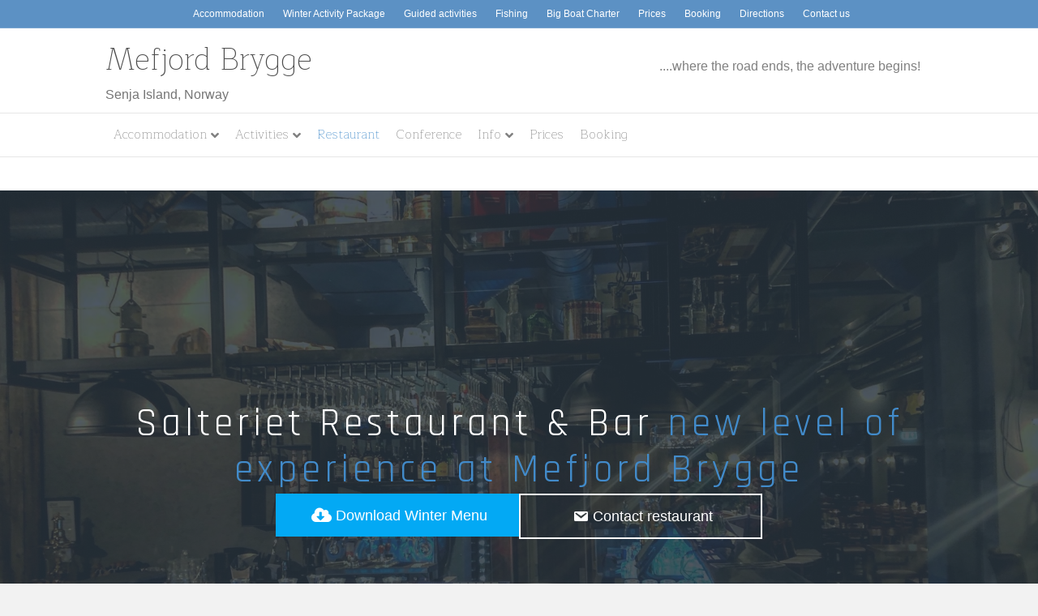

--- FILE ---
content_type: text/html; charset=UTF-8
request_url: https://www.mefjordbrygge.no/restaurant/
body_size: 15671
content:
<!DOCTYPE html>
<html lang="en-US">
<head>
<meta charset="UTF-8" />
<meta name='viewport' content='width=device-width, initial-scale=1.0' />
<meta http-equiv='X-UA-Compatible' content='IE=edge' />
<link rel="profile" href="https://gmpg.org/xfn/11" />
<title>Restaurant &#8211; Mefjord Brygge</title>
<meta name='robots' content='max-image-preview:large' />
	<style>img:is([sizes="auto" i], [sizes^="auto," i]) { contain-intrinsic-size: 3000px 1500px }</style>
	<link rel='dns-prefetch' href='//fonts.googleapis.com' />
<link href='https://fonts.gstatic.com' crossorigin rel='preconnect' />
<link rel="alternate" type="application/rss+xml" title="Mefjord Brygge &raquo; Feed" href="https://www.mefjordbrygge.no/feed/" />
<link rel="alternate" type="application/rss+xml" title="Mefjord Brygge &raquo; Comments Feed" href="https://www.mefjordbrygge.no/comments/feed/" />
<link rel="preload" href="https://www.mefjordbrygge.no/wp-content/plugins/bb-plugin/fonts/fontawesome/5.15.4/webfonts/fa-solid-900.woff2" as="font" type="font/woff2" crossorigin="anonymous">
<script>
window._wpemojiSettings = {"baseUrl":"https:\/\/s.w.org\/images\/core\/emoji\/16.0.1\/72x72\/","ext":".png","svgUrl":"https:\/\/s.w.org\/images\/core\/emoji\/16.0.1\/svg\/","svgExt":".svg","source":{"concatemoji":"https:\/\/www.mefjordbrygge.no\/wp-includes\/js\/wp-emoji-release.min.js?ver=6.8.3"}};
/*! This file is auto-generated */
!function(s,n){var o,i,e;function c(e){try{var t={supportTests:e,timestamp:(new Date).valueOf()};sessionStorage.setItem(o,JSON.stringify(t))}catch(e){}}function p(e,t,n){e.clearRect(0,0,e.canvas.width,e.canvas.height),e.fillText(t,0,0);var t=new Uint32Array(e.getImageData(0,0,e.canvas.width,e.canvas.height).data),a=(e.clearRect(0,0,e.canvas.width,e.canvas.height),e.fillText(n,0,0),new Uint32Array(e.getImageData(0,0,e.canvas.width,e.canvas.height).data));return t.every(function(e,t){return e===a[t]})}function u(e,t){e.clearRect(0,0,e.canvas.width,e.canvas.height),e.fillText(t,0,0);for(var n=e.getImageData(16,16,1,1),a=0;a<n.data.length;a++)if(0!==n.data[a])return!1;return!0}function f(e,t,n,a){switch(t){case"flag":return n(e,"\ud83c\udff3\ufe0f\u200d\u26a7\ufe0f","\ud83c\udff3\ufe0f\u200b\u26a7\ufe0f")?!1:!n(e,"\ud83c\udde8\ud83c\uddf6","\ud83c\udde8\u200b\ud83c\uddf6")&&!n(e,"\ud83c\udff4\udb40\udc67\udb40\udc62\udb40\udc65\udb40\udc6e\udb40\udc67\udb40\udc7f","\ud83c\udff4\u200b\udb40\udc67\u200b\udb40\udc62\u200b\udb40\udc65\u200b\udb40\udc6e\u200b\udb40\udc67\u200b\udb40\udc7f");case"emoji":return!a(e,"\ud83e\udedf")}return!1}function g(e,t,n,a){var r="undefined"!=typeof WorkerGlobalScope&&self instanceof WorkerGlobalScope?new OffscreenCanvas(300,150):s.createElement("canvas"),o=r.getContext("2d",{willReadFrequently:!0}),i=(o.textBaseline="top",o.font="600 32px Arial",{});return e.forEach(function(e){i[e]=t(o,e,n,a)}),i}function t(e){var t=s.createElement("script");t.src=e,t.defer=!0,s.head.appendChild(t)}"undefined"!=typeof Promise&&(o="wpEmojiSettingsSupports",i=["flag","emoji"],n.supports={everything:!0,everythingExceptFlag:!0},e=new Promise(function(e){s.addEventListener("DOMContentLoaded",e,{once:!0})}),new Promise(function(t){var n=function(){try{var e=JSON.parse(sessionStorage.getItem(o));if("object"==typeof e&&"number"==typeof e.timestamp&&(new Date).valueOf()<e.timestamp+604800&&"object"==typeof e.supportTests)return e.supportTests}catch(e){}return null}();if(!n){if("undefined"!=typeof Worker&&"undefined"!=typeof OffscreenCanvas&&"undefined"!=typeof URL&&URL.createObjectURL&&"undefined"!=typeof Blob)try{var e="postMessage("+g.toString()+"("+[JSON.stringify(i),f.toString(),p.toString(),u.toString()].join(",")+"));",a=new Blob([e],{type:"text/javascript"}),r=new Worker(URL.createObjectURL(a),{name:"wpTestEmojiSupports"});return void(r.onmessage=function(e){c(n=e.data),r.terminate(),t(n)})}catch(e){}c(n=g(i,f,p,u))}t(n)}).then(function(e){for(var t in e)n.supports[t]=e[t],n.supports.everything=n.supports.everything&&n.supports[t],"flag"!==t&&(n.supports.everythingExceptFlag=n.supports.everythingExceptFlag&&n.supports[t]);n.supports.everythingExceptFlag=n.supports.everythingExceptFlag&&!n.supports.flag,n.DOMReady=!1,n.readyCallback=function(){n.DOMReady=!0}}).then(function(){return e}).then(function(){var e;n.supports.everything||(n.readyCallback(),(e=n.source||{}).concatemoji?t(e.concatemoji):e.wpemoji&&e.twemoji&&(t(e.twemoji),t(e.wpemoji)))}))}((window,document),window._wpemojiSettings);
</script>
<style id='wp-emoji-styles-inline-css'>

	img.wp-smiley, img.emoji {
		display: inline !important;
		border: none !important;
		box-shadow: none !important;
		height: 1em !important;
		width: 1em !important;
		margin: 0 0.07em !important;
		vertical-align: -0.1em !important;
		background: none !important;
		padding: 0 !important;
	}
</style>
<link rel='stylesheet' id='wp-block-library-css' href='https://www.mefjordbrygge.no/wp-includes/css/dist/block-library/style.min.css?ver=6.8.3' media='all' />
<style id='wp-block-library-theme-inline-css'>
.wp-block-audio :where(figcaption){color:#555;font-size:13px;text-align:center}.is-dark-theme .wp-block-audio :where(figcaption){color:#ffffffa6}.wp-block-audio{margin:0 0 1em}.wp-block-code{border:1px solid #ccc;border-radius:4px;font-family:Menlo,Consolas,monaco,monospace;padding:.8em 1em}.wp-block-embed :where(figcaption){color:#555;font-size:13px;text-align:center}.is-dark-theme .wp-block-embed :where(figcaption){color:#ffffffa6}.wp-block-embed{margin:0 0 1em}.blocks-gallery-caption{color:#555;font-size:13px;text-align:center}.is-dark-theme .blocks-gallery-caption{color:#ffffffa6}:root :where(.wp-block-image figcaption){color:#555;font-size:13px;text-align:center}.is-dark-theme :root :where(.wp-block-image figcaption){color:#ffffffa6}.wp-block-image{margin:0 0 1em}.wp-block-pullquote{border-bottom:4px solid;border-top:4px solid;color:currentColor;margin-bottom:1.75em}.wp-block-pullquote cite,.wp-block-pullquote footer,.wp-block-pullquote__citation{color:currentColor;font-size:.8125em;font-style:normal;text-transform:uppercase}.wp-block-quote{border-left:.25em solid;margin:0 0 1.75em;padding-left:1em}.wp-block-quote cite,.wp-block-quote footer{color:currentColor;font-size:.8125em;font-style:normal;position:relative}.wp-block-quote:where(.has-text-align-right){border-left:none;border-right:.25em solid;padding-left:0;padding-right:1em}.wp-block-quote:where(.has-text-align-center){border:none;padding-left:0}.wp-block-quote.is-large,.wp-block-quote.is-style-large,.wp-block-quote:where(.is-style-plain){border:none}.wp-block-search .wp-block-search__label{font-weight:700}.wp-block-search__button{border:1px solid #ccc;padding:.375em .625em}:where(.wp-block-group.has-background){padding:1.25em 2.375em}.wp-block-separator.has-css-opacity{opacity:.4}.wp-block-separator{border:none;border-bottom:2px solid;margin-left:auto;margin-right:auto}.wp-block-separator.has-alpha-channel-opacity{opacity:1}.wp-block-separator:not(.is-style-wide):not(.is-style-dots){width:100px}.wp-block-separator.has-background:not(.is-style-dots){border-bottom:none;height:1px}.wp-block-separator.has-background:not(.is-style-wide):not(.is-style-dots){height:2px}.wp-block-table{margin:0 0 1em}.wp-block-table td,.wp-block-table th{word-break:normal}.wp-block-table :where(figcaption){color:#555;font-size:13px;text-align:center}.is-dark-theme .wp-block-table :where(figcaption){color:#ffffffa6}.wp-block-video :where(figcaption){color:#555;font-size:13px;text-align:center}.is-dark-theme .wp-block-video :where(figcaption){color:#ffffffa6}.wp-block-video{margin:0 0 1em}:root :where(.wp-block-template-part.has-background){margin-bottom:0;margin-top:0;padding:1.25em 2.375em}
</style>
<style id='classic-theme-styles-inline-css'>
/*! This file is auto-generated */
.wp-block-button__link{color:#fff;background-color:#32373c;border-radius:9999px;box-shadow:none;text-decoration:none;padding:calc(.667em + 2px) calc(1.333em + 2px);font-size:1.125em}.wp-block-file__button{background:#32373c;color:#fff;text-decoration:none}
</style>
<style id='global-styles-inline-css'>
:root{--wp--preset--aspect-ratio--square: 1;--wp--preset--aspect-ratio--4-3: 4/3;--wp--preset--aspect-ratio--3-4: 3/4;--wp--preset--aspect-ratio--3-2: 3/2;--wp--preset--aspect-ratio--2-3: 2/3;--wp--preset--aspect-ratio--16-9: 16/9;--wp--preset--aspect-ratio--9-16: 9/16;--wp--preset--color--black: #000000;--wp--preset--color--cyan-bluish-gray: #abb8c3;--wp--preset--color--white: #ffffff;--wp--preset--color--pale-pink: #f78da7;--wp--preset--color--vivid-red: #cf2e2e;--wp--preset--color--luminous-vivid-orange: #ff6900;--wp--preset--color--luminous-vivid-amber: #fcb900;--wp--preset--color--light-green-cyan: #7bdcb5;--wp--preset--color--vivid-green-cyan: #00d084;--wp--preset--color--pale-cyan-blue: #8ed1fc;--wp--preset--color--vivid-cyan-blue: #0693e3;--wp--preset--color--vivid-purple: #9b51e0;--wp--preset--color--fl-heading-text: #333333;--wp--preset--color--fl-body-bg: #f2f2f2;--wp--preset--color--fl-body-text: #4c4c4c;--wp--preset--color--fl-accent: #42b3ff;--wp--preset--color--fl-accent-hover: #428bca;--wp--preset--color--fl-topbar-bg: #4c87bf;--wp--preset--color--fl-topbar-text: #ffffff;--wp--preset--color--fl-topbar-link: #ffffff;--wp--preset--color--fl-topbar-hover: #c9c9c9;--wp--preset--color--fl-header-bg: #ffffff;--wp--preset--color--fl-header-text: #808080;--wp--preset--color--fl-header-link: #808080;--wp--preset--color--fl-header-hover: #428bca;--wp--preset--color--fl-nav-bg: #ffffff;--wp--preset--color--fl-nav-link: #808080;--wp--preset--color--fl-nav-hover: #428bca;--wp--preset--color--fl-content-bg: #ffffff;--wp--preset--color--fl-footer-widgets-bg: #ffffff;--wp--preset--color--fl-footer-widgets-text: #808080;--wp--preset--color--fl-footer-widgets-link: #428bca;--wp--preset--color--fl-footer-widgets-hover: #428bca;--wp--preset--color--fl-footer-bg: #ffffff;--wp--preset--color--fl-footer-text: #808080;--wp--preset--color--fl-footer-link: #428bca;--wp--preset--color--fl-footer-hover: #428bca;--wp--preset--gradient--vivid-cyan-blue-to-vivid-purple: linear-gradient(135deg,rgba(6,147,227,1) 0%,rgb(155,81,224) 100%);--wp--preset--gradient--light-green-cyan-to-vivid-green-cyan: linear-gradient(135deg,rgb(122,220,180) 0%,rgb(0,208,130) 100%);--wp--preset--gradient--luminous-vivid-amber-to-luminous-vivid-orange: linear-gradient(135deg,rgba(252,185,0,1) 0%,rgba(255,105,0,1) 100%);--wp--preset--gradient--luminous-vivid-orange-to-vivid-red: linear-gradient(135deg,rgba(255,105,0,1) 0%,rgb(207,46,46) 100%);--wp--preset--gradient--very-light-gray-to-cyan-bluish-gray: linear-gradient(135deg,rgb(238,238,238) 0%,rgb(169,184,195) 100%);--wp--preset--gradient--cool-to-warm-spectrum: linear-gradient(135deg,rgb(74,234,220) 0%,rgb(151,120,209) 20%,rgb(207,42,186) 40%,rgb(238,44,130) 60%,rgb(251,105,98) 80%,rgb(254,248,76) 100%);--wp--preset--gradient--blush-light-purple: linear-gradient(135deg,rgb(255,206,236) 0%,rgb(152,150,240) 100%);--wp--preset--gradient--blush-bordeaux: linear-gradient(135deg,rgb(254,205,165) 0%,rgb(254,45,45) 50%,rgb(107,0,62) 100%);--wp--preset--gradient--luminous-dusk: linear-gradient(135deg,rgb(255,203,112) 0%,rgb(199,81,192) 50%,rgb(65,88,208) 100%);--wp--preset--gradient--pale-ocean: linear-gradient(135deg,rgb(255,245,203) 0%,rgb(182,227,212) 50%,rgb(51,167,181) 100%);--wp--preset--gradient--electric-grass: linear-gradient(135deg,rgb(202,248,128) 0%,rgb(113,206,126) 100%);--wp--preset--gradient--midnight: linear-gradient(135deg,rgb(2,3,129) 0%,rgb(40,116,252) 100%);--wp--preset--font-size--small: 13px;--wp--preset--font-size--medium: 20px;--wp--preset--font-size--large: 36px;--wp--preset--font-size--x-large: 42px;--wp--preset--spacing--20: 0.44rem;--wp--preset--spacing--30: 0.67rem;--wp--preset--spacing--40: 1rem;--wp--preset--spacing--50: 1.5rem;--wp--preset--spacing--60: 2.25rem;--wp--preset--spacing--70: 3.38rem;--wp--preset--spacing--80: 5.06rem;--wp--preset--shadow--natural: 6px 6px 9px rgba(0, 0, 0, 0.2);--wp--preset--shadow--deep: 12px 12px 50px rgba(0, 0, 0, 0.4);--wp--preset--shadow--sharp: 6px 6px 0px rgba(0, 0, 0, 0.2);--wp--preset--shadow--outlined: 6px 6px 0px -3px rgba(255, 255, 255, 1), 6px 6px rgba(0, 0, 0, 1);--wp--preset--shadow--crisp: 6px 6px 0px rgba(0, 0, 0, 1);}:where(.is-layout-flex){gap: 0.5em;}:where(.is-layout-grid){gap: 0.5em;}body .is-layout-flex{display: flex;}.is-layout-flex{flex-wrap: wrap;align-items: center;}.is-layout-flex > :is(*, div){margin: 0;}body .is-layout-grid{display: grid;}.is-layout-grid > :is(*, div){margin: 0;}:where(.wp-block-columns.is-layout-flex){gap: 2em;}:where(.wp-block-columns.is-layout-grid){gap: 2em;}:where(.wp-block-post-template.is-layout-flex){gap: 1.25em;}:where(.wp-block-post-template.is-layout-grid){gap: 1.25em;}.has-black-color{color: var(--wp--preset--color--black) !important;}.has-cyan-bluish-gray-color{color: var(--wp--preset--color--cyan-bluish-gray) !important;}.has-white-color{color: var(--wp--preset--color--white) !important;}.has-pale-pink-color{color: var(--wp--preset--color--pale-pink) !important;}.has-vivid-red-color{color: var(--wp--preset--color--vivid-red) !important;}.has-luminous-vivid-orange-color{color: var(--wp--preset--color--luminous-vivid-orange) !important;}.has-luminous-vivid-amber-color{color: var(--wp--preset--color--luminous-vivid-amber) !important;}.has-light-green-cyan-color{color: var(--wp--preset--color--light-green-cyan) !important;}.has-vivid-green-cyan-color{color: var(--wp--preset--color--vivid-green-cyan) !important;}.has-pale-cyan-blue-color{color: var(--wp--preset--color--pale-cyan-blue) !important;}.has-vivid-cyan-blue-color{color: var(--wp--preset--color--vivid-cyan-blue) !important;}.has-vivid-purple-color{color: var(--wp--preset--color--vivid-purple) !important;}.has-black-background-color{background-color: var(--wp--preset--color--black) !important;}.has-cyan-bluish-gray-background-color{background-color: var(--wp--preset--color--cyan-bluish-gray) !important;}.has-white-background-color{background-color: var(--wp--preset--color--white) !important;}.has-pale-pink-background-color{background-color: var(--wp--preset--color--pale-pink) !important;}.has-vivid-red-background-color{background-color: var(--wp--preset--color--vivid-red) !important;}.has-luminous-vivid-orange-background-color{background-color: var(--wp--preset--color--luminous-vivid-orange) !important;}.has-luminous-vivid-amber-background-color{background-color: var(--wp--preset--color--luminous-vivid-amber) !important;}.has-light-green-cyan-background-color{background-color: var(--wp--preset--color--light-green-cyan) !important;}.has-vivid-green-cyan-background-color{background-color: var(--wp--preset--color--vivid-green-cyan) !important;}.has-pale-cyan-blue-background-color{background-color: var(--wp--preset--color--pale-cyan-blue) !important;}.has-vivid-cyan-blue-background-color{background-color: var(--wp--preset--color--vivid-cyan-blue) !important;}.has-vivid-purple-background-color{background-color: var(--wp--preset--color--vivid-purple) !important;}.has-black-border-color{border-color: var(--wp--preset--color--black) !important;}.has-cyan-bluish-gray-border-color{border-color: var(--wp--preset--color--cyan-bluish-gray) !important;}.has-white-border-color{border-color: var(--wp--preset--color--white) !important;}.has-pale-pink-border-color{border-color: var(--wp--preset--color--pale-pink) !important;}.has-vivid-red-border-color{border-color: var(--wp--preset--color--vivid-red) !important;}.has-luminous-vivid-orange-border-color{border-color: var(--wp--preset--color--luminous-vivid-orange) !important;}.has-luminous-vivid-amber-border-color{border-color: var(--wp--preset--color--luminous-vivid-amber) !important;}.has-light-green-cyan-border-color{border-color: var(--wp--preset--color--light-green-cyan) !important;}.has-vivid-green-cyan-border-color{border-color: var(--wp--preset--color--vivid-green-cyan) !important;}.has-pale-cyan-blue-border-color{border-color: var(--wp--preset--color--pale-cyan-blue) !important;}.has-vivid-cyan-blue-border-color{border-color: var(--wp--preset--color--vivid-cyan-blue) !important;}.has-vivid-purple-border-color{border-color: var(--wp--preset--color--vivid-purple) !important;}.has-vivid-cyan-blue-to-vivid-purple-gradient-background{background: var(--wp--preset--gradient--vivid-cyan-blue-to-vivid-purple) !important;}.has-light-green-cyan-to-vivid-green-cyan-gradient-background{background: var(--wp--preset--gradient--light-green-cyan-to-vivid-green-cyan) !important;}.has-luminous-vivid-amber-to-luminous-vivid-orange-gradient-background{background: var(--wp--preset--gradient--luminous-vivid-amber-to-luminous-vivid-orange) !important;}.has-luminous-vivid-orange-to-vivid-red-gradient-background{background: var(--wp--preset--gradient--luminous-vivid-orange-to-vivid-red) !important;}.has-very-light-gray-to-cyan-bluish-gray-gradient-background{background: var(--wp--preset--gradient--very-light-gray-to-cyan-bluish-gray) !important;}.has-cool-to-warm-spectrum-gradient-background{background: var(--wp--preset--gradient--cool-to-warm-spectrum) !important;}.has-blush-light-purple-gradient-background{background: var(--wp--preset--gradient--blush-light-purple) !important;}.has-blush-bordeaux-gradient-background{background: var(--wp--preset--gradient--blush-bordeaux) !important;}.has-luminous-dusk-gradient-background{background: var(--wp--preset--gradient--luminous-dusk) !important;}.has-pale-ocean-gradient-background{background: var(--wp--preset--gradient--pale-ocean) !important;}.has-electric-grass-gradient-background{background: var(--wp--preset--gradient--electric-grass) !important;}.has-midnight-gradient-background{background: var(--wp--preset--gradient--midnight) !important;}.has-small-font-size{font-size: var(--wp--preset--font-size--small) !important;}.has-medium-font-size{font-size: var(--wp--preset--font-size--medium) !important;}.has-large-font-size{font-size: var(--wp--preset--font-size--large) !important;}.has-x-large-font-size{font-size: var(--wp--preset--font-size--x-large) !important;}
:where(.wp-block-post-template.is-layout-flex){gap: 1.25em;}:where(.wp-block-post-template.is-layout-grid){gap: 1.25em;}
:where(.wp-block-columns.is-layout-flex){gap: 2em;}:where(.wp-block-columns.is-layout-grid){gap: 2em;}
:root :where(.wp-block-pullquote){font-size: 1.5em;line-height: 1.6;}
</style>
<link rel='stylesheet' id='icon-1562411980-css' href='https://www.mefjordbrygge.no/wp-content/uploads/bb-plugin/icons/icon-1562411980/css/fontello.css?ver=2.10.0.5' media='all' />
<link rel='stylesheet' id='font-awesome-5-css' href='https://www.mefjordbrygge.no/wp-content/plugins/bb-plugin/fonts/fontawesome/5.15.4/css/all.min.css?ver=2.10.0.5' media='all' />
<link rel='stylesheet' id='dashicons-css' href='https://www.mefjordbrygge.no/wp-includes/css/dashicons.min.css?ver=6.8.3' media='all' />
<link rel='stylesheet' id='jquery-magnificpopup-css' href='https://www.mefjordbrygge.no/wp-content/plugins/bb-plugin/css/jquery.magnificpopup.min.css?ver=2.10.0.5' media='all' />
<link rel='stylesheet' id='font-awesome-css' href='https://www.mefjordbrygge.no/wp-content/plugins/bb-plugin/fonts/fontawesome/5.15.4/css/v4-shims.min.css?ver=2.10.0.5' media='all' />
<link rel='stylesheet' id='fl-builder-layout-108-css' href='https://www.mefjordbrygge.no/wp-content/uploads/bb-plugin/cache/108-layout.css?ver=00afa14a854818bceab074a3fa3eacb2' media='all' />
<link rel='stylesheet' id='bbhf-style-css' href='https://www.mefjordbrygge.no/wp-content/plugins/bb-header-footer/assets/css/bb-header-footer.css?ver=1.2.5' media='all' />
<link rel='stylesheet' id='tablepress-default-css' href='https://www.mefjordbrygge.no/wp-content/plugins/tablepress/css/build/default.css?ver=3.2.5' media='all' />
<link rel='stylesheet' id='base-css' href='https://www.mefjordbrygge.no/wp-content/themes/bb-theme/css/base.min.css?ver=1.7.19' media='all' />
<link rel='stylesheet' id='fl-automator-skin-css' href='https://www.mefjordbrygge.no/wp-content/uploads/bb-theme/skin-6909cbc44badf.css?ver=1.7.19' media='all' />
<link rel='stylesheet' id='fl-child-theme-css' href='https://www.mefjordbrygge.no/wp-content/themes/bb-theme-child/style.css?ver=6.8.3' media='all' />
<link rel='stylesheet' id='pp-animate-css' href='https://www.mefjordbrygge.no/wp-content/plugins/bbpowerpack/assets/css/animate.min.css?ver=3.5.1' media='all' />
<link rel='stylesheet' id='fl-builder-google-fonts-f3ad2a118e8a296be4c4606eb03b5e92-css' href='//fonts.googleapis.com/css?family=Rajdhani%3A400%7CMaitree%3A200&#038;ver=6.8.3' media='all' />
<script src="https://www.mefjordbrygge.no/wp-includes/js/jquery/jquery.min.js?ver=3.7.1" id="jquery-core-js"></script>
<script src="https://www.mefjordbrygge.no/wp-includes/js/jquery/jquery-migrate.min.js?ver=3.4.1" id="jquery-migrate-js"></script>
<link rel="https://api.w.org/" href="https://www.mefjordbrygge.no/wp-json/" /><link rel="alternate" title="JSON" type="application/json" href="https://www.mefjordbrygge.no/wp-json/wp/v2/pages/108" /><link rel="EditURI" type="application/rsd+xml" title="RSD" href="https://www.mefjordbrygge.no/xmlrpc.php?rsd" />
<meta name="generator" content="WordPress 6.8.3" />
<link rel="canonical" href="https://www.mefjordbrygge.no/restaurant/" />
<link rel='shortlink' href='https://www.mefjordbrygge.no/?p=108' />
<link rel="alternate" title="oEmbed (JSON)" type="application/json+oembed" href="https://www.mefjordbrygge.no/wp-json/oembed/1.0/embed?url=https%3A%2F%2Fwww.mefjordbrygge.no%2Frestaurant%2F" />
<link rel="alternate" title="oEmbed (XML)" type="text/xml+oembed" href="https://www.mefjordbrygge.no/wp-json/oembed/1.0/embed?url=https%3A%2F%2Fwww.mefjordbrygge.no%2Frestaurant%2F&#038;format=xml" />
		<script>
			var bb_powerpack = {
				version: '2.40.8',
				getAjaxUrl: function() { return atob( 'aHR0cHM6Ly93d3cubWVmam9yZGJyeWdnZS5uby93cC1hZG1pbi9hZG1pbi1hamF4LnBocA==' ); },
				callback: function() {},
				mapMarkerData: {},
				post_id: '108',
				search_term: '',
				current_page: 'https://www.mefjordbrygge.no/restaurant/',
				conditionals: {
					is_front_page: false,
					is_home: false,
					is_archive: false,
					current_post_type: '',
					is_tax: false,
										is_author: false,
					current_author: false,
					is_search: false,
									}
			};
		</script>
		<style>.recentcomments a{display:inline !important;padding:0 !important;margin:0 !important;}</style><link rel="icon" href="https://www.mefjordbrygge.no/wp-content/uploads/cropped-2020-04-30-12_45_37-logo-1.png-Windows-Photo-Viewer-e1588243616814-32x32.png" sizes="32x32" />
<link rel="icon" href="https://www.mefjordbrygge.no/wp-content/uploads/cropped-2020-04-30-12_45_37-logo-1.png-Windows-Photo-Viewer-e1588243616814-192x192.png" sizes="192x192" />
<link rel="apple-touch-icon" href="https://www.mefjordbrygge.no/wp-content/uploads/cropped-2020-04-30-12_45_37-logo-1.png-Windows-Photo-Viewer-e1588243616814-180x180.png" />
<meta name="msapplication-TileImage" content="https://www.mefjordbrygge.no/wp-content/uploads/cropped-2020-04-30-12_45_37-logo-1.png-Windows-Photo-Viewer-e1588243616814-270x270.png" />
		<style id="wp-custom-css">
			h2,h3,h4 {
	text-align: center;
}
		</style>
		</head>
<body class="wp-singular page-template-default page page-id-108 wp-theme-bb-theme wp-child-theme-bb-theme-child fl-builder fl-builder-2-10-0-5 fl-theme-1-7-19 fl-no-js dhf-template-beaver-builder-theme dhf-stylesheet-bb-theme-child fl-framework-base fl-preset-default fl-full-width fl-footer-effect fl-submenu-indicator" itemscope="itemscope" itemtype="https://schema.org/WebPage">
<a aria-label="Skip to content" class="fl-screen-reader-text" href="#fl-main-content">Skip to content</a><div class="fl-page">
	<header class="fl-page-header fl-page-header-fixed fl-page-nav-right fl-page-nav-toggle-button fl-page-nav-toggle-visible-mobile"  role="banner">
	<div class="fl-page-header-wrap">
		<div class="fl-page-header-container container">
			<div class="fl-page-header-row row">
				<div class="col-sm-12 col-md-3 fl-page-logo-wrap">
					<div class="fl-page-header-logo">
						<a href="https://www.mefjordbrygge.no/"><div class="fl-logo-text" itemprop="name">Mefjord Brygge</div></a>
					</div>
				</div>
				<div class="col-sm-12 col-md-9 fl-page-fixed-nav-wrap">
					<div class="fl-page-nav-wrap">
						<nav class="fl-page-nav fl-nav navbar navbar-default navbar-expand-md" aria-label="Header Menu" role="navigation">
							<button type="button" class="navbar-toggle navbar-toggler" data-toggle="collapse" data-target=".fl-page-nav-collapse">
								<span>Menu</span>
							</button>
							<div class="fl-page-nav-collapse collapse navbar-collapse">
								<ul id="menu-main" class="nav navbar-nav navbar-right menu fl-theme-menu"><li id="menu-item-72" class="menu-item menu-item-type-post_type menu-item-object-page menu-item-has-children menu-item-72 nav-item"><a href="https://www.mefjordbrygge.no/accommodation/" class="nav-link">Accommodation</a><div class="fl-submenu-icon-wrap"><span class="fl-submenu-toggle-icon"></span></div>
<ul class="sub-menu">
	<li id="menu-item-1489" class="menu-item menu-item-type-custom menu-item-object-custom menu-item-has-children menu-item-1489 nav-item"><a href="#" class="nav-link">Hotel Rooms</a><div class="fl-submenu-icon-wrap"><span class="fl-submenu-toggle-icon"></span></div>
	<ul class="sub-menu">
		<li id="menu-item-2104" class="menu-item menu-item-type-post_type menu-item-object-page menu-item-2104 nav-item"><a href="https://www.mefjordbrygge.no/accommodation/deluxe-hotel-room/" class="nav-link">Deluxe Hotel Room</a></li>
		<li id="menu-item-1487" class="menu-item menu-item-type-post_type menu-item-object-page menu-item-1487 nav-item"><a href="https://www.mefjordbrygge.no/accommodation/superior-hotel-room/" class="nav-link">Superior Hotel Room</a></li>
		<li id="menu-item-1486" class="menu-item menu-item-type-post_type menu-item-object-page menu-item-1486 nav-item"><a href="https://www.mefjordbrygge.no/accommodation/standard-hotel-room/" class="nav-link">Standard Hotel Room</a></li>
		<li id="menu-item-2699" class="menu-item menu-item-type-post_type menu-item-object-page menu-item-2699 nav-item"><a href="https://www.mefjordbrygge.no/accommodation/smart-hotel-room/" class="nav-link">Smart Hotel Room</a></li>
		<li id="menu-item-1477" class="menu-item menu-item-type-post_type menu-item-object-page menu-item-1477 nav-item"><a href="https://www.mefjordbrygge.no/accommodation/large-bunk-bed-room/" class="nav-link">Large Bunk Bed Room</a></li>
		<li id="menu-item-1475" class="menu-item menu-item-type-post_type menu-item-object-page menu-item-1475 nav-item"><a href="https://www.mefjordbrygge.no/accommodation/bunk-bed-room/" class="nav-link">Bunk Bed Room</a></li>
		<li id="menu-item-2700" class="menu-item menu-item-type-post_type menu-item-object-page menu-item-2700 nav-item"><a href="https://www.mefjordbrygge.no/accommodation/single-room/" class="nav-link">Single Room</a></li>
	</ul>
</li>
	<li id="menu-item-1483" class="menu-item menu-item-type-post_type menu-item-object-page menu-item-1483 nav-item"><a href="https://www.mefjordbrygge.no/accommodation/small-cabin/" class="nav-link">Small Cabin</a></li>
	<li id="menu-item-1474" class="menu-item menu-item-type-post_type menu-item-object-page menu-item-1474 nav-item"><a href="https://www.mefjordbrygge.no/accommodation/big-cabin/" class="nav-link">Big Cabin</a></li>
	<li id="menu-item-2539" class="menu-item menu-item-type-post_type menu-item-object-page menu-item-2539 nav-item"><a href="https://www.mefjordbrygge.no/accommodation/tor-steinar-stua/" class="nav-link">Tor Steinar Stua</a></li>
	<li id="menu-item-1476" class="menu-item menu-item-type-post_type menu-item-object-page menu-item-1476 nav-item"><a href="https://www.mefjordbrygge.no/accommodation/bodil-stua/" class="nav-link">Bodil Stua</a></li>
	<li id="menu-item-1488" class="menu-item menu-item-type-post_type menu-item-object-page menu-item-1488 nav-item"><a href="https://www.mefjordbrygge.no/accommodation/torleif-stua/" class="nav-link">Torleif Stua</a></li>
	<li id="menu-item-1478" class="menu-item menu-item-type-post_type menu-item-object-page menu-item-1478 nav-item"><a href="https://www.mefjordbrygge.no/accommodation/ingebjorg-stua/" class="nav-link">Ingebjørg Stua</a></li>
	<li id="menu-item-1479" class="menu-item menu-item-type-post_type menu-item-object-page menu-item-1479 nav-item"><a href="https://www.mefjordbrygge.no/accommodation/kristine-stua/" class="nav-link">Kristine Stua</a></li>
	<li id="menu-item-1481" class="menu-item menu-item-type-post_type menu-item-object-page menu-item-1481 nav-item"><a href="https://www.mefjordbrygge.no/accommodation/ole-wang-garden/" class="nav-link">Ole-Wang Gården</a></li>
	<li id="menu-item-1485" class="menu-item menu-item-type-post_type menu-item-object-page menu-item-1485 nav-item"><a href="https://www.mefjordbrygge.no/accommodation/solveig-stua-and-ragna-stua/" class="nav-link">Solveig &#038; Ragna Stua</a></li>
	<li id="menu-item-1480" class="menu-item menu-item-type-post_type menu-item-object-page menu-item-1480 nav-item"><a href="https://www.mefjordbrygge.no/accommodation/northern-lights-apartment/" class="nav-link">Northern Lights Apartment</a></li>
	<li id="menu-item-1484" class="menu-item menu-item-type-post_type menu-item-object-page menu-item-1484 nav-item"><a href="https://www.mefjordbrygge.no/accommodation/thea-stua/" class="nav-link">Thea Stua</a></li>
</ul>
</li>
<li id="menu-item-207" class="menu-item menu-item-type-custom menu-item-object-custom menu-item-has-children menu-item-207 nav-item"><a href="#" class="nav-link">Activities</a><div class="fl-submenu-icon-wrap"><span class="fl-submenu-toggle-icon"></span></div>
<ul class="sub-menu">
	<li id="menu-item-1572" class="menu-item menu-item-type-post_type menu-item-object-page menu-item-1572 nav-item"><a href="https://www.mefjordbrygge.no/guided-activities/autumn-activity-package/" class="nav-link">Autumn Activity Package</a></li>
	<li id="menu-item-122" class="menu-item menu-item-type-post_type menu-item-object-page menu-item-122 nav-item"><a href="https://www.mefjordbrygge.no/guided-activities/winter-activity-package/" class="nav-link">Winter Activity Package</a></li>
	<li id="menu-item-132" class="menu-item menu-item-type-post_type menu-item-object-page menu-item-132 nav-item"><a href="https://www.mefjordbrygge.no/guided-activities/" class="nav-link">Guided activities</a></li>
	<li id="menu-item-982" class="menu-item menu-item-type-post_type menu-item-object-page menu-item-982 nav-item"><a href="https://www.mefjordbrygge.no/self-guided-activities/" class="nav-link">Self Guided Activities</a></li>
	<li id="menu-item-1553" class="menu-item menu-item-type-post_type menu-item-object-page menu-item-1553 nav-item"><a href="https://www.mefjordbrygge.no/fishing/" class="nav-link">Boat Fishing</a></li>
	<li id="menu-item-118" class="menu-item menu-item-type-post_type menu-item-object-page menu-item-118 nav-item"><a href="https://www.mefjordbrygge.no/fishing/big-boat-charter/" class="nav-link">Big Boat Charter</a></li>
	<li id="menu-item-198" class="menu-item menu-item-type-post_type menu-item-object-page menu-item-198 nav-item"><a href="https://www.mefjordbrygge.no/services/" class="nav-link">Wellness</a></li>
</ul>
</li>
<li id="menu-item-109" class="menu-item menu-item-type-post_type menu-item-object-page current-menu-item page_item page-item-108 current_page_item menu-item-109 nav-item"><a href="https://www.mefjordbrygge.no/restaurant/" aria-current="page" class="nav-link">Restaurant</a></li>
<li id="menu-item-1841" class="menu-item menu-item-type-post_type menu-item-object-page menu-item-1841 nav-item"><a href="https://www.mefjordbrygge.no/conference-meetings/" class="nav-link">Conference</a></li>
<li id="menu-item-378" class="menu-item menu-item-type-custom menu-item-object-custom menu-item-has-children menu-item-378 nav-item"><a href="#" class="nav-link">Info</a><div class="fl-submenu-icon-wrap"><span class="fl-submenu-toggle-icon"></span></div>
<ul class="sub-menu">
	<li id="menu-item-208" class="menu-item menu-item-type-post_type menu-item-object-page menu-item-privacy-policy menu-item-208 nav-item"><a rel="privacy-policy" href="https://www.mefjordbrygge.no/gdpr-policy/" class="nav-link">GDPR Policy</a></li>
	<li id="menu-item-221" class="menu-item menu-item-type-post_type menu-item-object-page menu-item-221 nav-item"><a href="https://www.mefjordbrygge.no/sustainable-tourism/" class="nav-link">Sustainable tourism</a></li>
	<li id="menu-item-2250" class="menu-item menu-item-type-post_type menu-item-object-page menu-item-2250 nav-item"><a href="https://www.mefjordbrygge.no/booking-terms-and-conditions/" class="nav-link">Booking Terms</a></li>
	<li id="menu-item-102" class="menu-item menu-item-type-post_type menu-item-object-page menu-item-102 nav-item"><a href="https://www.mefjordbrygge.no/directions/" class="nav-link">Directions</a></li>
	<li id="menu-item-379" class="menu-item menu-item-type-post_type menu-item-object-page menu-item-379 nav-item"><a href="https://www.mefjordbrygge.no/contact-us/" class="nav-link">Contact us</a></li>
</ul>
</li>
<li id="menu-item-2654" class="menu-item menu-item-type-post_type menu-item-object-page menu-item-2654 nav-item"><a href="https://www.mefjordbrygge.no/prices/" class="nav-link">Prices</a></li>
<li id="menu-item-212" class="menu-item menu-item-type-custom menu-item-object-custom menu-item-212 nav-item"><a target="_blank" href="https://booking.mefjordbrygge.no/" class="nav-link">Booking</a></li>
</ul>							</div>
						</nav>
					</div>
				</div>
			</div>
		</div>
	</div>
</header><!-- .fl-page-header-fixed -->
<div class="fl-page-bar">
	<div class="fl-page-bar-container container">
		<div class="fl-page-bar-row row">
			<div class="col-md-12 text-center clearfix">	<div class="fl-social-icons">
	</div>
		<nav class="top-bar-nav" aria-label="Top Bar Menu" itemscope="itemscope" itemtype="https://schema.org/SiteNavigationElement"			role="navigation">
			<ul id="menu-top" class="fl-page-bar-nav nav navbar-nav menu"><li id="menu-item-145" class="menu-item menu-item-type-post_type menu-item-object-page menu-item-145 nav-item"><a href="https://www.mefjordbrygge.no/accommodation/" class="nav-link">Accommodation</a></li>
<li id="menu-item-210" class="menu-item menu-item-type-post_type menu-item-object-page menu-item-210 nav-item"><a href="https://www.mefjordbrygge.no/guided-activities/winter-activity-package/" class="nav-link">Winter Activity Package</a></li>
<li id="menu-item-214" class="menu-item menu-item-type-post_type menu-item-object-page menu-item-214 nav-item"><a href="https://www.mefjordbrygge.no/guided-activities/" class="nav-link">Guided activities</a></li>
<li id="menu-item-1554" class="menu-item menu-item-type-post_type menu-item-object-page menu-item-1554 nav-item"><a href="https://www.mefjordbrygge.no/fishing/" class="nav-link">Fishing</a></li>
<li id="menu-item-141" class="menu-item menu-item-type-post_type menu-item-object-page menu-item-141 nav-item"><a href="https://www.mefjordbrygge.no/fishing/big-boat-charter/" class="nav-link">Big Boat Charter</a></li>
<li id="menu-item-2598" class="menu-item menu-item-type-post_type menu-item-object-page menu-item-2598 nav-item"><a href="https://www.mefjordbrygge.no/prices/" class="nav-link">Prices</a></li>
<li id="menu-item-211" class="menu-item menu-item-type-custom menu-item-object-custom menu-item-211 nav-item"><a target="_blank" href="https://booking.mefjordbrygge.no/" class="nav-link">Booking</a></li>
<li id="menu-item-142" class="menu-item menu-item-type-post_type menu-item-object-page menu-item-142 nav-item"><a href="https://www.mefjordbrygge.no/directions/" class="nav-link">Directions</a></li>
<li id="menu-item-143" class="menu-item menu-item-type-post_type menu-item-object-page menu-item-143 nav-item"><a href="https://www.mefjordbrygge.no/contact-us/" class="nav-link">Contact us</a></li>
</ul></nav></div>					</div>
	</div>
</div><!-- .fl-page-bar -->
<header class="fl-page-header fl-page-header-primary fl-page-nav-bottom fl-page-nav-toggle-button fl-page-nav-toggle-visible-mobile" itemscope="itemscope" itemtype="https://schema.org/WPHeader" role="banner">
	<div class="fl-page-header-wrap">
		<div class="fl-page-header-container container">
			<div class="fl-page-header-row row">
				<div class="col-sm-6 col-md-6 fl-page-header-logo-col">
					<div class="fl-page-header-logo" itemscope="itemscope" itemtype="https://schema.org/Organization">
						<a href="https://www.mefjordbrygge.no/" itemprop="url"><div class="fl-logo-text" itemprop="name">Mefjord Brygge</div></a>
						<div class="fl-theme-tagline">Senja Island, Norway</div>					</div>
				</div>
				<div class="col-sm-6 col-md-6 fl-page-nav-col">
					<div class="fl-page-header-content">
						<div class="fl-page-header-text">....where the road ends, the adventure begins!</div>					</div>
				</div>
			</div>
		</div>
	</div>
	<div class="fl-page-nav-wrap">
		<div class="fl-page-nav-container container">
			<nav class="fl-page-nav navbar navbar-default navbar-expand-md" aria-label="Header Menu" itemscope="itemscope" itemtype="https://schema.org/SiteNavigationElement" role="navigation">
				<button type="button" class="navbar-toggle navbar-toggler" data-toggle="collapse" data-target=".fl-page-nav-collapse">
					<span>Menu</span>
				</button>
				<div class="fl-page-nav-collapse collapse navbar-collapse">
					<ul id="menu-main-1" class="nav navbar-nav menu fl-theme-menu"><li class="menu-item menu-item-type-post_type menu-item-object-page menu-item-has-children menu-item-72 nav-item"><a href="https://www.mefjordbrygge.no/accommodation/" class="nav-link">Accommodation</a><div class="fl-submenu-icon-wrap"><span class="fl-submenu-toggle-icon"></span></div>
<ul class="sub-menu">
	<li class="menu-item menu-item-type-custom menu-item-object-custom menu-item-has-children menu-item-1489 nav-item"><a href="#" class="nav-link">Hotel Rooms</a><div class="fl-submenu-icon-wrap"><span class="fl-submenu-toggle-icon"></span></div>
	<ul class="sub-menu">
		<li class="menu-item menu-item-type-post_type menu-item-object-page menu-item-2104 nav-item"><a href="https://www.mefjordbrygge.no/accommodation/deluxe-hotel-room/" class="nav-link">Deluxe Hotel Room</a></li>
		<li class="menu-item menu-item-type-post_type menu-item-object-page menu-item-1487 nav-item"><a href="https://www.mefjordbrygge.no/accommodation/superior-hotel-room/" class="nav-link">Superior Hotel Room</a></li>
		<li class="menu-item menu-item-type-post_type menu-item-object-page menu-item-1486 nav-item"><a href="https://www.mefjordbrygge.no/accommodation/standard-hotel-room/" class="nav-link">Standard Hotel Room</a></li>
		<li class="menu-item menu-item-type-post_type menu-item-object-page menu-item-2699 nav-item"><a href="https://www.mefjordbrygge.no/accommodation/smart-hotel-room/" class="nav-link">Smart Hotel Room</a></li>
		<li class="menu-item menu-item-type-post_type menu-item-object-page menu-item-1477 nav-item"><a href="https://www.mefjordbrygge.no/accommodation/large-bunk-bed-room/" class="nav-link">Large Bunk Bed Room</a></li>
		<li class="menu-item menu-item-type-post_type menu-item-object-page menu-item-1475 nav-item"><a href="https://www.mefjordbrygge.no/accommodation/bunk-bed-room/" class="nav-link">Bunk Bed Room</a></li>
		<li class="menu-item menu-item-type-post_type menu-item-object-page menu-item-2700 nav-item"><a href="https://www.mefjordbrygge.no/accommodation/single-room/" class="nav-link">Single Room</a></li>
	</ul>
</li>
	<li class="menu-item menu-item-type-post_type menu-item-object-page menu-item-1483 nav-item"><a href="https://www.mefjordbrygge.no/accommodation/small-cabin/" class="nav-link">Small Cabin</a></li>
	<li class="menu-item menu-item-type-post_type menu-item-object-page menu-item-1474 nav-item"><a href="https://www.mefjordbrygge.no/accommodation/big-cabin/" class="nav-link">Big Cabin</a></li>
	<li class="menu-item menu-item-type-post_type menu-item-object-page menu-item-2539 nav-item"><a href="https://www.mefjordbrygge.no/accommodation/tor-steinar-stua/" class="nav-link">Tor Steinar Stua</a></li>
	<li class="menu-item menu-item-type-post_type menu-item-object-page menu-item-1476 nav-item"><a href="https://www.mefjordbrygge.no/accommodation/bodil-stua/" class="nav-link">Bodil Stua</a></li>
	<li class="menu-item menu-item-type-post_type menu-item-object-page menu-item-1488 nav-item"><a href="https://www.mefjordbrygge.no/accommodation/torleif-stua/" class="nav-link">Torleif Stua</a></li>
	<li class="menu-item menu-item-type-post_type menu-item-object-page menu-item-1478 nav-item"><a href="https://www.mefjordbrygge.no/accommodation/ingebjorg-stua/" class="nav-link">Ingebjørg Stua</a></li>
	<li class="menu-item menu-item-type-post_type menu-item-object-page menu-item-1479 nav-item"><a href="https://www.mefjordbrygge.no/accommodation/kristine-stua/" class="nav-link">Kristine Stua</a></li>
	<li class="menu-item menu-item-type-post_type menu-item-object-page menu-item-1481 nav-item"><a href="https://www.mefjordbrygge.no/accommodation/ole-wang-garden/" class="nav-link">Ole-Wang Gården</a></li>
	<li class="menu-item menu-item-type-post_type menu-item-object-page menu-item-1485 nav-item"><a href="https://www.mefjordbrygge.no/accommodation/solveig-stua-and-ragna-stua/" class="nav-link">Solveig &#038; Ragna Stua</a></li>
	<li class="menu-item menu-item-type-post_type menu-item-object-page menu-item-1480 nav-item"><a href="https://www.mefjordbrygge.no/accommodation/northern-lights-apartment/" class="nav-link">Northern Lights Apartment</a></li>
	<li class="menu-item menu-item-type-post_type menu-item-object-page menu-item-1484 nav-item"><a href="https://www.mefjordbrygge.no/accommodation/thea-stua/" class="nav-link">Thea Stua</a></li>
</ul>
</li>
<li class="menu-item menu-item-type-custom menu-item-object-custom menu-item-has-children menu-item-207 nav-item"><a href="#" class="nav-link">Activities</a><div class="fl-submenu-icon-wrap"><span class="fl-submenu-toggle-icon"></span></div>
<ul class="sub-menu">
	<li class="menu-item menu-item-type-post_type menu-item-object-page menu-item-1572 nav-item"><a href="https://www.mefjordbrygge.no/guided-activities/autumn-activity-package/" class="nav-link">Autumn Activity Package</a></li>
	<li class="menu-item menu-item-type-post_type menu-item-object-page menu-item-122 nav-item"><a href="https://www.mefjordbrygge.no/guided-activities/winter-activity-package/" class="nav-link">Winter Activity Package</a></li>
	<li class="menu-item menu-item-type-post_type menu-item-object-page menu-item-132 nav-item"><a href="https://www.mefjordbrygge.no/guided-activities/" class="nav-link">Guided activities</a></li>
	<li class="menu-item menu-item-type-post_type menu-item-object-page menu-item-982 nav-item"><a href="https://www.mefjordbrygge.no/self-guided-activities/" class="nav-link">Self Guided Activities</a></li>
	<li class="menu-item menu-item-type-post_type menu-item-object-page menu-item-1553 nav-item"><a href="https://www.mefjordbrygge.no/fishing/" class="nav-link">Boat Fishing</a></li>
	<li class="menu-item menu-item-type-post_type menu-item-object-page menu-item-118 nav-item"><a href="https://www.mefjordbrygge.no/fishing/big-boat-charter/" class="nav-link">Big Boat Charter</a></li>
	<li class="menu-item menu-item-type-post_type menu-item-object-page menu-item-198 nav-item"><a href="https://www.mefjordbrygge.no/services/" class="nav-link">Wellness</a></li>
</ul>
</li>
<li class="menu-item menu-item-type-post_type menu-item-object-page current-menu-item page_item page-item-108 current_page_item menu-item-109 nav-item"><a href="https://www.mefjordbrygge.no/restaurant/" aria-current="page" class="nav-link">Restaurant</a></li>
<li class="menu-item menu-item-type-post_type menu-item-object-page menu-item-1841 nav-item"><a href="https://www.mefjordbrygge.no/conference-meetings/" class="nav-link">Conference</a></li>
<li class="menu-item menu-item-type-custom menu-item-object-custom menu-item-has-children menu-item-378 nav-item"><a href="#" class="nav-link">Info</a><div class="fl-submenu-icon-wrap"><span class="fl-submenu-toggle-icon"></span></div>
<ul class="sub-menu">
	<li class="menu-item menu-item-type-post_type menu-item-object-page menu-item-privacy-policy menu-item-208 nav-item"><a rel="privacy-policy" href="https://www.mefjordbrygge.no/gdpr-policy/" class="nav-link">GDPR Policy</a></li>
	<li class="menu-item menu-item-type-post_type menu-item-object-page menu-item-221 nav-item"><a href="https://www.mefjordbrygge.no/sustainable-tourism/" class="nav-link">Sustainable tourism</a></li>
	<li class="menu-item menu-item-type-post_type menu-item-object-page menu-item-2250 nav-item"><a href="https://www.mefjordbrygge.no/booking-terms-and-conditions/" class="nav-link">Booking Terms</a></li>
	<li class="menu-item menu-item-type-post_type menu-item-object-page menu-item-102 nav-item"><a href="https://www.mefjordbrygge.no/directions/" class="nav-link">Directions</a></li>
	<li class="menu-item menu-item-type-post_type menu-item-object-page menu-item-379 nav-item"><a href="https://www.mefjordbrygge.no/contact-us/" class="nav-link">Contact us</a></li>
</ul>
</li>
<li class="menu-item menu-item-type-post_type menu-item-object-page menu-item-2654 nav-item"><a href="https://www.mefjordbrygge.no/prices/" class="nav-link">Prices</a></li>
<li class="menu-item menu-item-type-custom menu-item-object-custom menu-item-212 nav-item"><a target="_blank" href="https://booking.mefjordbrygge.no/" class="nav-link">Booking</a></li>
</ul>				</div>
			</nav>
		</div>
	</div>
</header><!-- .fl-page-header -->
	<div id="fl-main-content" class="fl-page-content" itemprop="mainContentOfPage" role="main">

		
<div class="fl-content-full container">
	<div class="row">
		<div class="fl-content col-md-12">
			<article class="fl-post post-108 page type-page status-publish has-post-thumbnail hentry" id="fl-post-108" itemscope="itemscope" itemtype="https://schema.org/CreativeWork">

			<div class="fl-post-content clearfix" itemprop="text">
		<div class="fl-builder-content fl-builder-content-108 fl-builder-content-primary fl-builder-global-templates-locked" data-post-id="108"><div class="fl-row fl-row-fixed-width fl-row-bg-none fl-node-612f4e89eb16a fl-row-default-height fl-row-align-center" data-node="612f4e89eb16a">
	<div class="fl-row-content-wrap">
						<div class="fl-row-content fl-row-fixed-width fl-node-content">
		
<div class="fl-col-group fl-node-612f4e8a1660d" data-node="612f4e8a1660d">
			<div class="fl-col fl-node-612f4e8a167ac fl-col-bg-color" data-node="612f4e8a167ac">
	<div class="fl-col-content fl-node-content"></div>
</div>
	</div>
		</div>
	</div>
</div>
<div id="home" class="fl-row fl-row-full-width fl-row-bg-photo fl-node-5d1ccda139330 fl-row-default-height fl-row-align-center fl-row-bg-overlay" data-node="5d1ccda139330">
	<div class="fl-row-content-wrap">
						<div class="fl-row-content fl-row-fixed-width fl-node-content">
		
<div class="fl-col-group fl-node-5d1ccda13923e" data-node="5d1ccda13923e">
			<div class="fl-col fl-node-5d1ccda13927f fl-col-bg-color" data-node="5d1ccda13927f">
	<div class="fl-col-content fl-node-content"><div class="fl-module fl-module-pp-heading fl-node-5d1ccda1392bc" data-node="5d1ccda1392bc">
	<div class="fl-module-content fl-node-content">
		<div class="pp-heading-content">
		<div class="pp-heading  pp-center pp-dual-heading">
		
		<h2 class="heading-title">

			
			<span class="title-text pp-primary-title">Salteriet Restaurant & Bar</span>

											<span class="title-text pp-secondary-title">new level of experience at Mefjord Brygge</span>
			
			
		</h2>

		
	</div>

	
	</div>
	</div>
</div>
<div class="fl-module fl-module-pp-dual-button fl-node-5f87014c4e080" data-node="5f87014c4e080">
	<div class="fl-module-content fl-node-content">
		<div class="pp-dual-button-content clearfix">
	<div class="pp-dual-button-inner">
		<div class="pp-dual-button-1 pp-dual-button pp-button-effect-none">
			<a href="https://www.mefjordbrygge.no/download/restaurant-menu-winter.pdf" class="pp-button " role="button" target="_blank" onclick="">
															<span class="pp-font-icon fas fa-cloud-download-alt"></span>
																		<span class="pp-button-1-text">Download Winter Menu</span>
							</a>
		</div>
		<div class="pp-dual-button-2 pp-dual-button pp-button-effect-none">
			<a href="#contact" class="pp-button " role="button" target="_self" onclick="">
															<span class="pp-font-icon dashicons dashicons-before dashicons-email"></span>
																		<span class="pp-button-2-text">Contact restaurant</span>
							</a>
		</div>
	</div>
</div>
	</div>
</div>
</div>
</div>
	</div>
		</div>
	</div>
</div>
<div class="fl-row fl-row-fixed-width fl-row-bg-none fl-node-5d2050fe42147 fl-row-default-height fl-row-align-center" data-node="5d2050fe42147">
	<div class="fl-row-content-wrap">
						<div class="fl-row-content fl-row-fixed-width fl-node-content">
		
<div class="fl-col-group fl-node-5d2050fe4c87b" data-node="5d2050fe4c87b">
			<div class="fl-col fl-node-5d20526093c1e fl-col-bg-color fl-col-has-cols" data-node="5d20526093c1e">
	<div class="fl-col-content fl-node-content">
<div class="fl-col-group fl-node-60d500e5cb7f0 fl-col-group-nested" data-node="60d500e5cb7f0">
			<div class="fl-col fl-node-ne4bt3xpjsd7 fl-col-bg-color fl-col-small" data-node="ne4bt3xpjsd7">
	<div class="fl-col-content fl-node-content"></div>
</div>
			<div class="fl-col fl-node-60d501370cde7 fl-col-bg-color" data-node="60d501370cde7">
	<div class="fl-col-content fl-node-content"><div class="fl-module fl-module-pp-notifications fl-node-hrbgft1ow5id fl-animation fl-bounce-right" data-node="hrbgft1ow5id" data-animation-delay="0" data-animation-duration="2">
	<div class="fl-module-content fl-node-content">
		<div class="pp-notification-wrapper">
	<div class="pp-notification-inner">
					<div class="pp-notification-icon">
				<span class="pp-icon icon-restaurant"></span>
			</div>
				<div class="pp-notification-content">
			<p>We recommend table reservations (+47) 415 49 100</p>
		</div>
	</div>
</div>
	</div>
</div>
<style>.fl-node-hrbgft1ow5id.fl-animation:not(.fl-animated){opacity:0}</style></div>
</div>
			<div class="fl-col fl-node-60d5013296f04 fl-col-bg-color fl-col-small" data-node="60d5013296f04">
	<div class="fl-col-content fl-node-content"></div>
</div>
	</div>
<div class="fl-module fl-module-pp-heading fl-node-5d382be4747ef" data-node="5d382be4747ef">
	<div class="fl-module-content fl-node-content">
		<div class="pp-heading-content">
		<div class="pp-heading  pp-center">
		
		<h3 class="heading-title">

			
			<span class="title-text pp-primary-title">opening hours</span>

			
			
		</h3>

		
		<div class="pp-heading-separator line_only pp-center">
				<span class="pp-separator-line"></span>
				</div>
		
	</div>

			<div class="pp-sub-heading">
			<p>Autumn 2025</p>		</div>
	
	</div>
	</div>
</div>
<div class="fl-module fl-module-pp-business-hours fl-node-5d2050fe416c0" data-node="5d2050fe416c0">
	<div class="fl-module-content fl-node-content">
		<div class="pp-business-hours-content clearfix" itemscope itemtype="http://schema.org/LocalBusiness">
		<meta itemprop="name" content="Mefjord Brygge" />
	
			<div itemprop="openingHoursSpecification" itemscope="itemscope" itemtype="https://schema.org/OpeningHoursSpecification" class="pp-bh-row clearfix pp-bh-row-0 pp-closed">
			<div class="pp-bh-title">			Monday - Friday		</div>
			<div class="pp-bh-timing">
				<p>Breakfast (7:30 - 9:30) </p><p>Lunch & Dinner (14:00 - 21:00)*</p>			</div>
		</div>
				<div itemprop="openingHoursSpecification" itemscope="itemscope" itemtype="https://schema.org/OpeningHoursSpecification" class="pp-bh-row clearfix pp-bh-row-1 pp-closed">
			<div class="pp-bh-title">			Saturday - Sunday		</div>
			<div class="pp-bh-timing">
				<p>Breakfast (7:30 - 9:30) </p><p>Lunch & Dinner (14:00 - 21:00)*</p><p>Reception and bar are open a bit longer</p>			</div>
		</div>
		</div>
	</div>
</div>
<div class="fl-module fl-module-rich-text fl-node-5d370290436f6" data-node="5d370290436f6">
	<div class="fl-module-content fl-node-content">
		<div class="fl-rich-text">
	<p style="text-align: center;">Light lunch menu until 14:30</p>
<p style="text-align: center;">A'la carte dinner from 14.30</p>
<p style="text-align: center;">*Last order 30 minutes before kitchen closing time</p>
<p style="text-align: center;">Dining times outside regular opening hours are available on request</p>
<p style="text-align: center;">Our bar is open a bit longer, especially on Friday and Saturday evenings</p>
</div>
	</div>
</div>
</div>
</div>
	</div>

<div class="fl-col-group fl-node-5eb28ad730d3a" data-node="5eb28ad730d3a">
			<div class="fl-col fl-node-5eb28ad730e42 fl-col-bg-color" data-node="5eb28ad730e42">
	<div class="fl-col-content fl-node-content"><div class="fl-module fl-module-photo fl-node-5eb28ad730cbb" data-node="5eb28ad730cbb">
	<div class="fl-module-content fl-node-content">
		<div role="figure" class="fl-photo fl-photo-align-center" itemscope itemtype="https://schema.org/ImageObject">
	<div class="fl-photo-content fl-photo-img-jpg">
				<img fetchpriority="high" decoding="async" class="fl-photo-img wp-image-1817 size-full" src="https://www.mefjordbrygge.no/wp-content/uploads/Salteriet-restaurant-by-Mefjord-Brygge-1-1.jpg" alt="Salteriet - Mefjord Brygge&#039;s restaurant" height="1510" width="1862" title="Salteriet restaurant by Mefjord Brygge-1"  itemprop="image" srcset="https://www.mefjordbrygge.no/wp-content/uploads/Salteriet-restaurant-by-Mefjord-Brygge-1-1.jpg 1862w, https://www.mefjordbrygge.no/wp-content/uploads/Salteriet-restaurant-by-Mefjord-Brygge-1-1-500x405.jpg 500w, https://www.mefjordbrygge.no/wp-content/uploads/Salteriet-restaurant-by-Mefjord-Brygge-1-1-1500x1216.jpg 1500w, https://www.mefjordbrygge.no/wp-content/uploads/Salteriet-restaurant-by-Mefjord-Brygge-1-1-768x623.jpg 768w, https://www.mefjordbrygge.no/wp-content/uploads/Salteriet-restaurant-by-Mefjord-Brygge-1-1-1536x1246.jpg 1536w" sizes="(max-width: 1862px) 100vw, 1862px" />
					</div>
	</div>
	</div>
</div>
</div>
</div>
	</div>

<div class="fl-col-group fl-node-5d3703136be08" data-node="5d3703136be08">
			<div class="fl-col fl-node-5d3703136bfbf fl-col-bg-color" data-node="5d3703136bfbf">
	<div class="fl-col-content fl-node-content"><div class="fl-module fl-module-rich-text fl-node-5d37009ce577d" data-node="5d37009ce577d">
	<div class="fl-module-content fl-node-content">
		<div class="fl-rich-text">
	<h2>A culinary journey to Senja</h2>
<p><em>Salteriet</em>, our newly open maritime style restaurant offers excellent traditional North Norwegian cuisine which will perfectly accomplish your stay in Mefjord Brygge. The food we serve is called locally "yttersidameny" or <b><i>'</i></b><i>local menu</i><b><i>'</i></b>.</p>
<p>We focus on using locally sourced products, adding a bit of twist and modern touch to 'reinvent' some of the traditional dishes.</p>
<p>Our chef creates a unique <em>culinary journey</em> for you. You can bring home this inspiring experience alongside other impressions from Senja.</p>
<p>We serve breakfast in the morning and lunch around midday. In the afternoon the restaurant is serving starters, main courses and delicious deserts a'la carte. All these you can enjoy with a drink of your choice prepared by our skilled bartender.</p>
<p>We have a few seating areas, including restaurant, bar and outside with great views of the fjord.</p>
<p>We also offer special-order food for organized groups, company meetings, friends reunions, etc.</p>
</div>
	</div>
</div>
</div>
</div>
	</div>
		</div>
	</div>
</div>
<div class="fl-row fl-row-fixed-width fl-row-bg-none fl-node-5eb28d978a40d fl-row-default-height fl-row-align-center" data-node="5eb28d978a40d">
	<div class="fl-row-content-wrap">
						<div class="fl-row-content fl-row-fixed-width fl-node-content">
		
<div class="fl-col-group fl-node-5eb28d979c3a0" data-node="5eb28d979c3a0">
			<div class="fl-col fl-node-5eb28d979c483 fl-col-bg-color" data-node="5eb28d979c483">
	<div class="fl-col-content fl-node-content"><div class="fl-module fl-module-gallery fl-node-5eb28d97892cf" data-node="5eb28d97892cf">
	<div class="fl-module-content fl-node-content">
		<div class="fl-mosaicflow">
	<div role="list" class="fl-mosaicflow-content">
				<div class="fl-mosaicflow-item">
			<div role="figure" class="fl-photo fl-photo-align-center" itemscope itemtype="https://schema.org/ImageObject">
	<div class="fl-photo-content fl-photo-img-jpg">
				<a href="https://www.mefjordbrygge.no/wp-content/uploads/Salteriet-restaurant-by-Mefjord-Brygge-6-1-1500x1001.jpg"  target="_self" itemprop="url">
				<img decoding="async" width="500" height="334" class="fl-photo-img wp-image-1821" src="https://www.mefjordbrygge.no/wp-content/uploads/Salteriet-restaurant-by-Mefjord-Brygge-6-1-500x334.jpg" alt="Salteriet restaurant by Mefjord Brygge-6" title="Salteriet restaurant by Mefjord Brygge-6" loading="lazy" itemprop="image" srcset="https://www.mefjordbrygge.no/wp-content/uploads/Salteriet-restaurant-by-Mefjord-Brygge-6-1-500x334.jpg 500w, https://www.mefjordbrygge.no/wp-content/uploads/Salteriet-restaurant-by-Mefjord-Brygge-6-1-1500x1001.jpg 1500w, https://www.mefjordbrygge.no/wp-content/uploads/Salteriet-restaurant-by-Mefjord-Brygge-6-1-768x512.jpg 768w, https://www.mefjordbrygge.no/wp-content/uploads/Salteriet-restaurant-by-Mefjord-Brygge-6-1-1536x1025.jpg 1536w, https://www.mefjordbrygge.no/wp-content/uploads/Salteriet-restaurant-by-Mefjord-Brygge-6-1.jpg 2000w" sizes="auto, (max-width: 500px) 100vw, 500px" />
				</a>
					</div>
	</div>
		</div>
				<div class="fl-mosaicflow-item">
			<div role="figure" class="fl-photo fl-photo-align-center" itemscope itemtype="https://schema.org/ImageObject">
	<div class="fl-photo-content fl-photo-img-jpg">
				<a href="https://www.mefjordbrygge.no/wp-content/uploads/Salteriet-restaurant-by-Mefjord-Brygge-4-1500x1125.jpg"  target="_self" itemprop="url">
				<img decoding="async" width="500" height="375" class="fl-photo-img wp-image-1813" src="https://www.mefjordbrygge.no/wp-content/uploads/Salteriet-restaurant-by-Mefjord-Brygge-4-500x375.jpg" alt="Salteriet restaurant" title="Salteriet restaurant by Mefjord Brygge-4" loading="lazy" itemprop="image" srcset="https://www.mefjordbrygge.no/wp-content/uploads/Salteriet-restaurant-by-Mefjord-Brygge-4-500x375.jpg 500w, https://www.mefjordbrygge.no/wp-content/uploads/Salteriet-restaurant-by-Mefjord-Brygge-4-1500x1125.jpg 1500w, https://www.mefjordbrygge.no/wp-content/uploads/Salteriet-restaurant-by-Mefjord-Brygge-4-768x576.jpg 768w, https://www.mefjordbrygge.no/wp-content/uploads/Salteriet-restaurant-by-Mefjord-Brygge-4-1536x1152.jpg 1536w, https://www.mefjordbrygge.no/wp-content/uploads/Salteriet-restaurant-by-Mefjord-Brygge-4.jpg 2000w" sizes="auto, (max-width: 500px) 100vw, 500px" />
				</a>
					</div>
	</div>
		</div>
				<div class="fl-mosaicflow-item">
			<div role="figure" class="fl-photo fl-photo-align-center" itemscope itemtype="https://schema.org/ImageObject">
	<div class="fl-photo-content fl-photo-img-jpg">
				<a href="https://www.mefjordbrygge.no/wp-content/uploads/Salteriet-restaurant-by-Mefjord-Brygge-9-1500x1001.jpg"  target="_self" itemprop="url">
				<img decoding="async" width="500" height="334" class="fl-photo-img wp-image-1814" src="https://www.mefjordbrygge.no/wp-content/uploads/Salteriet-restaurant-by-Mefjord-Brygge-9-500x334.jpg" alt="Salteriet restaurant by Mefjord Brygge-9" title="Salteriet restaurant by Mefjord Brygge-9" loading="lazy" itemprop="image" srcset="https://www.mefjordbrygge.no/wp-content/uploads/Salteriet-restaurant-by-Mefjord-Brygge-9-500x334.jpg 500w, https://www.mefjordbrygge.no/wp-content/uploads/Salteriet-restaurant-by-Mefjord-Brygge-9-1500x1001.jpg 1500w, https://www.mefjordbrygge.no/wp-content/uploads/Salteriet-restaurant-by-Mefjord-Brygge-9-768x512.jpg 768w, https://www.mefjordbrygge.no/wp-content/uploads/Salteriet-restaurant-by-Mefjord-Brygge-9-1536x1025.jpg 1536w, https://www.mefjordbrygge.no/wp-content/uploads/Salteriet-restaurant-by-Mefjord-Brygge-9.jpg 2000w" sizes="auto, (max-width: 500px) 100vw, 500px" />
				</a>
					</div>
	</div>
		</div>
				<div class="fl-mosaicflow-item">
			<div role="figure" class="fl-photo fl-photo-align-center" itemscope itemtype="https://schema.org/ImageObject">
	<div class="fl-photo-content fl-photo-img-jpg">
				<a href="https://www.mefjordbrygge.no/wp-content/uploads/Salteriet-restaurant-by-Mefjord-Brygge-12-1500x1001.jpg"  target="_self" itemprop="url">
				<img decoding="async" width="500" height="334" class="fl-photo-img wp-image-1890" src="https://www.mefjordbrygge.no/wp-content/uploads/Salteriet-restaurant-by-Mefjord-Brygge-12-500x334.jpg" alt="Salteriet restaurant by Mefjord Brygge-12" title="Salteriet restaurant by Mefjord Brygge-12" loading="lazy" itemprop="image" srcset="https://www.mefjordbrygge.no/wp-content/uploads/Salteriet-restaurant-by-Mefjord-Brygge-12-500x334.jpg 500w, https://www.mefjordbrygge.no/wp-content/uploads/Salteriet-restaurant-by-Mefjord-Brygge-12-1500x1001.jpg 1500w, https://www.mefjordbrygge.no/wp-content/uploads/Salteriet-restaurant-by-Mefjord-Brygge-12-768x512.jpg 768w, https://www.mefjordbrygge.no/wp-content/uploads/Salteriet-restaurant-by-Mefjord-Brygge-12-1536x1025.jpg 1536w, https://www.mefjordbrygge.no/wp-content/uploads/Salteriet-restaurant-by-Mefjord-Brygge-12-1320x881.jpg 1320w, https://www.mefjordbrygge.no/wp-content/uploads/Salteriet-restaurant-by-Mefjord-Brygge-12.jpg 1619w" sizes="auto, (max-width: 500px) 100vw, 500px" />
				</a>
					</div>
	</div>
		</div>
			</div role=&quot;list&quot;>
	<div class="fl-clear"></div>
</div>
	</div>
</div>
</div>
</div>
	</div>
		</div>
	</div>
</div>
<div class="fl-row fl-row-full-width fl-row-bg-color fl-node-5d1ccd6e59088 fl-row-default-height fl-row-align-center" data-node="5d1ccd6e59088">
	<div class="fl-row-content-wrap">
						<div class="fl-row-content fl-row-fixed-width fl-node-content">
		
<div class="fl-col-group fl-node-5d36ffd2824da" data-node="5d36ffd2824da">
			<div class="fl-col fl-node-5d36ffd282615 fl-col-bg-color" data-node="5d36ffd282615">
	<div class="fl-col-content fl-node-content"><div class="fl-module fl-module-pp-heading fl-node-5f86f87c16394" data-node="5f86f87c16394">
	<div class="fl-module-content fl-node-content">
		<div class="pp-heading-content">
		<div class="pp-heading pp-separator--inline pp-center">
		
		<div class="pp-heading-separator inline pp-center">
		<span></span>		</div>
		
		<h3 class="heading-title">

			
			<span class="title-text pp-primary-title">FOOD EXPERIENCE OF SENJA</span>

			
			
		</h3>

		
		<div class="pp-heading-separator inline pp-center">
		<span></span>		</div>
		
	</div>

			<div class="pp-sub-heading">
			<p>Selected North Norwegian specialties with local taste*</p><p>*please note that some meals are subject to seasonal availability</p>		</div>
	
	</div>
	</div>
</div>
</div>
</div>
	</div>

<div class="fl-col-group fl-node-5d1ccd6e58e88 fl-col-group-equal-height fl-col-group-align-center" data-node="5d1ccd6e58e88">
			<div class="fl-col fl-node-5d1ccd6e58ec2 fl-col-bg-color fl-col-small" data-node="5d1ccd6e58ec2">
	<div class="fl-col-content fl-node-content"><div class="fl-module fl-module-photo fl-node-5d1ccd6e58f31" data-node="5d1ccd6e58f31">
	<div class="fl-module-content fl-node-content">
		<div role="figure" class="fl-photo fl-photo-align-center" itemscope itemtype="https://schema.org/ImageObject">
	<div class="fl-photo-content fl-photo-img-jpg">
				<img loading="lazy" decoding="async" class="fl-photo-img wp-image-1796 size-full" src="https://www.mefjordbrygge.no/wp-content/uploads/Salteriet-restaurant-by-Mefjord-Brygge-22.jpg" alt="Food served in Salteriet, our restaurant" height="1334" width="2000" title="Salteriet restaurant by Mefjord Brygge-22"  itemprop="image" srcset="https://www.mefjordbrygge.no/wp-content/uploads/Salteriet-restaurant-by-Mefjord-Brygge-22.jpg 2000w, https://www.mefjordbrygge.no/wp-content/uploads/Salteriet-restaurant-by-Mefjord-Brygge-22-500x334.jpg 500w, https://www.mefjordbrygge.no/wp-content/uploads/Salteriet-restaurant-by-Mefjord-Brygge-22-1500x1001.jpg 1500w, https://www.mefjordbrygge.no/wp-content/uploads/Salteriet-restaurant-by-Mefjord-Brygge-22-768x512.jpg 768w, https://www.mefjordbrygge.no/wp-content/uploads/Salteriet-restaurant-by-Mefjord-Brygge-22-1536x1025.jpg 1536w" sizes="auto, (max-width: 2000px) 100vw, 2000px" />
					</div>
	</div>
	</div>
</div>
<div class="fl-module fl-module-photo fl-node-5f568f29bac6c" data-node="5f568f29bac6c">
	<div class="fl-module-content fl-node-content">
		<div role="figure" class="fl-photo fl-photo-align-center" itemscope itemtype="https://schema.org/ImageObject">
	<div class="fl-photo-content fl-photo-img-jpg">
				<img loading="lazy" decoding="async" class="fl-photo-img wp-image-1821 size-full" src="https://www.mefjordbrygge.no/wp-content/uploads/Salteriet-restaurant-by-Mefjord-Brygge-6-1.jpg" alt="Salteriet restaurant by Mefjord Brygge-6" height="1334" width="2000" title="Salteriet restaurant by Mefjord Brygge-6"  itemprop="image" srcset="https://www.mefjordbrygge.no/wp-content/uploads/Salteriet-restaurant-by-Mefjord-Brygge-6-1.jpg 2000w, https://www.mefjordbrygge.no/wp-content/uploads/Salteriet-restaurant-by-Mefjord-Brygge-6-1-500x334.jpg 500w, https://www.mefjordbrygge.no/wp-content/uploads/Salteriet-restaurant-by-Mefjord-Brygge-6-1-1500x1001.jpg 1500w, https://www.mefjordbrygge.no/wp-content/uploads/Salteriet-restaurant-by-Mefjord-Brygge-6-1-768x512.jpg 768w, https://www.mefjordbrygge.no/wp-content/uploads/Salteriet-restaurant-by-Mefjord-Brygge-6-1-1536x1025.jpg 1536w" sizes="auto, (max-width: 2000px) 100vw, 2000px" />
					</div>
	</div>
	</div>
</div>
</div>
</div>
			<div class="fl-col fl-node-5d1ccd6e58efb fl-col-bg-color fl-col-small fl-col-has-cols" data-node="5d1ccd6e58efb">
	<div class="fl-col-content fl-node-content">
<div class="fl-col-group fl-node-5d1ccd6e58f68 fl-col-group-nested" data-node="5d1ccd6e58f68">
			<div class="fl-col fl-node-5d1ccd6e58fd5 fl-col-bg-color" data-node="5d1ccd6e58fd5">
	<div class="fl-col-content fl-node-content"><div class="fl-module fl-module-pp-restaurant-menu fl-node-5d1ccd6e59050" data-node="5d1ccd6e59050">
	<div class="fl-module-content fl-node-content">
		<div class="pp-restaurant-menu-item-wrap">
		<div class="pp-restaurant-menu-item-wrap-in">
					 	<div class="pp-restaurant-menu-item pp-restaurant-menu-item-0 pp-menu-item pp-menu-item-0">
				 						<div class="pp-restaurant-menu-item-left">
													<h2 class="pp-restaurant-menu-item-header">
																	<span class="pp-restaurant-menu-item-title">SKAGEN SHRIMPS</span>
															</h2>
																			<div class="pp-restaurant-menu-item-description">
								Skagen shrimps from Coldwater Prawns with toast and salad							</div>
											</div>
					<div class="pp-restaurant-menu-item-right">
													<div class="pp-restaurant-menu-item-price pp-menu-item-currency-left">
																	<span class="pp-menu-item-currency">NOK</span>
																189																							</div>
											</div>
				</div>
									 	<div class="pp-restaurant-menu-item pp-restaurant-menu-item-1 pp-menu-item pp-menu-item-1">
				 						<div class="pp-restaurant-menu-item-left">
													<h2 class="pp-restaurant-menu-item-header">
																	<span class="pp-restaurant-menu-item-title">PAN-FRIED HALIBUT</span>
															</h2>
																			<div class="pp-restaurant-menu-item-description">
								Pan-fried halibut from Mefjord with boiled potatoes, fried onion, grated carrots and sour cream dressing							</div>
											</div>
					<div class="pp-restaurant-menu-item-right">
													<div class="pp-restaurant-menu-item-price pp-menu-item-currency-left">
																	<span class="pp-menu-item-currency">NOK</span>
																425																							</div>
											</div>
				</div>
									 	<div class="pp-restaurant-menu-item pp-restaurant-menu-item-2 pp-menu-item pp-menu-item-2">
				 						<div class="pp-restaurant-menu-item-left">
													<h2 class="pp-restaurant-menu-item-header">
																	<span class="pp-restaurant-menu-item-title">PAN-FRIED COD</span>
															</h2>
																			<div class="pp-restaurant-menu-item-description">
								Pan-fried cod with roasted potatoes, cauliflower purée and cherry tomato salsa							</div>
											</div>
					<div class="pp-restaurant-menu-item-right">
													<div class="pp-restaurant-menu-item-price pp-menu-item-currency-left">
																	<span class="pp-menu-item-currency">NOK</span>
																419																							</div>
											</div>
				</div>
									 	<div class="pp-restaurant-menu-item pp-restaurant-menu-item-3 pp-menu-item pp-menu-item-3">
				 						<div class="pp-restaurant-menu-item-left">
													<h2 class="pp-restaurant-menu-item-header">
																	<span class="pp-restaurant-menu-item-title">BRAISED REINDEER SHANK</span>
															</h2>
																			<div class="pp-restaurant-menu-item-description">
								Braised reindeer shank with mashed potatoes, vegetables and red wine sauce							</div>
											</div>
					<div class="pp-restaurant-menu-item-right">
													<div class="pp-restaurant-menu-item-price pp-menu-item-currency-left">
																	<span class="pp-menu-item-currency">NOK</span>
																525																							</div>
											</div>
				</div>
									 	<div class="pp-restaurant-menu-item pp-restaurant-menu-item-4 pp-menu-item pp-menu-item-4">
				 						<div class="pp-restaurant-menu-item-left">
													<h2 class="pp-restaurant-menu-item-header">
																	<span class="pp-restaurant-menu-item-title">CHOCOLATE PANNA COTTA</span>
															</h2>
																			<div class="pp-restaurant-menu-item-description">
								Chocolate panna cotta with passion fruit gel							</div>
											</div>
					<div class="pp-restaurant-menu-item-right">
													<div class="pp-restaurant-menu-item-price pp-menu-item-currency-left">
																	<span class="pp-menu-item-currency">NOK</span>
																169																							</div>
											</div>
				</div>
							</div>
</div>
	</div>
</div>
</div>
</div>
	</div>
</div>
</div>
	</div>
		</div>
	</div>
</div>
<div class="fl-row fl-row-full-width fl-row-bg-color fl-node-5d1ccd4c26476 fl-row-default-height fl-row-align-center" data-node="5d1ccd4c26476">
	<div class="fl-row-content-wrap">
						<div class="fl-row-content fl-row-fixed-width fl-node-content">
		
<div class="fl-col-group fl-node-5d1ccd4c2624e" data-node="5d1ccd4c2624e">
			<div class="fl-col fl-node-5d1ccd4c262c0 fl-col-bg-color" data-node="5d1ccd4c262c0">
	<div class="fl-col-content fl-node-content"><div class="fl-module fl-module-pp-heading fl-node-5d1ccd4c262f7" data-node="5d1ccd4c262f7">
	<div class="fl-module-content fl-node-content">
		<div class="pp-heading-content">
		<div class="pp-heading pp-separator--inline pp-center">
		
		<div class="pp-heading-separator inline pp-center">
		<span></span>		</div>
		
		<h3 class="heading-title">

			
			<span class="title-text pp-primary-title">SOMETHING TO DRINK</span>

			
			
		</h3>

		
		<div class="pp-heading-separator inline pp-center">
		<span></span>		</div>
		
	</div>

			<div class="pp-sub-heading">
			<p>Experiment with local Norwegian breweries or try wines from renowned European vineyards</p>		</div>
	
	</div>
	</div>
</div>
</div>
</div>
	</div>

<div class="fl-col-group fl-node-5d1ccd4c26289 fl-col-group-equal-height fl-col-group-align-center" data-node="5d1ccd4c26289">
			<div class="fl-col fl-node-5d1ccd4c2632d fl-col-bg-color fl-col-small" data-node="5d1ccd4c2632d">
	<div class="fl-col-content fl-node-content"><div class="fl-module fl-module-pp-restaurant-menu fl-node-5d1ccd4c263d1" data-node="5d1ccd4c263d1">
	<div class="fl-module-content fl-node-content">
		<div class="pp-restaurant-menu-item-wrap">
	<h3 class="pp-restaurant-menu-heading">Beer (selection)</h3>	<div class="pp-restaurant-menu-item-wrap-in">
					 	<div class="pp-restaurant-menu-item pp-restaurant-menu-item-0 pp-menu-item pp-menu-item-0">
				 						<div class="pp-restaurant-menu-item-left">
													<h2 class="pp-restaurant-menu-item-header">
																	<span class="pp-restaurant-menu-item-title">MACK PILS (0.4)</span>
															</h2>
																			<div class="pp-restaurant-menu-item-description">
								Local beer produced nearby Tromsø							</div>
											</div>
					<div class="pp-restaurant-menu-item-right">
													<div class="pp-restaurant-menu-item-price pp-menu-item-currency-left">
																	<span class="pp-menu-item-currency">NOK</span>
																114																							</div>
											</div>
				</div>
									 	<div class="pp-restaurant-menu-item pp-restaurant-menu-item-1 pp-menu-item pp-menu-item-1">
				 						<div class="pp-restaurant-menu-item-left">
													<h2 class="pp-restaurant-menu-item-header">
																	<span class="pp-restaurant-menu-item-title">Svalbard Brewery</span>
															</h2>
																			<div class="pp-restaurant-menu-item-description">
								Spitsbergen Blonde & Dark Season 							</div>
											</div>
					<div class="pp-restaurant-menu-item-right">
													<div class="pp-restaurant-menu-item-price pp-menu-item-currency-left">
																	<span class="pp-menu-item-currency">NOK</span>
																145																									<span class="pp-menu-item-unit"> &nbsp;</span>
															</div>
											</div>
				</div>
									 	<div class="pp-restaurant-menu-item pp-restaurant-menu-item-2 pp-menu-item pp-menu-item-2">
				 						<div class="pp-restaurant-menu-item-left">
													<h2 class="pp-restaurant-menu-item-header">
																	<span class="pp-restaurant-menu-item-title">Senja Beer (0.5 bottle)</span>
															</h2>
																			<div class="pp-restaurant-menu-item-description">
								Try various types of locally produced beer from Senja							</div>
											</div>
					<div class="pp-restaurant-menu-item-right">
													<div class="pp-restaurant-menu-item-price pp-menu-item-currency-left">
																	<span class="pp-menu-item-currency">NOK</span>
																152-164																							</div>
											</div>
				</div>
							</div>
</div>
	</div>
</div>
</div>
</div>
			<div class="fl-col fl-node-5d1ccd4c26364 fl-col-bg-color fl-col-small" data-node="5d1ccd4c26364">
	<div class="fl-col-content fl-node-content"><div class="fl-module fl-module-photo fl-node-5d1ccd4c26408" data-node="5d1ccd4c26408">
	<div class="fl-module-content fl-node-content">
		<div role="figure" class="fl-photo fl-photo-align-center fl-photo-crop-portrait" itemscope itemtype="https://schema.org/ImageObject">
	<div class="fl-photo-content fl-photo-img-jpg">
				<img loading="lazy" decoding="async" class="fl-photo-img wp-image-1818 size-full" src="https://www.mefjordbrygge.no/wp-content/uploads/bb-plugin/cache/Salteriet-restaurant-by-Mefjord-Brygge-20-portrait-5873fe4f9b9ff4f65277f8e87779da32-5d1ccd4c26408.jpg" alt="Salteriet restaurant by Mefjord Brygge-20" height="2000" width="1334" title="Salteriet restaurant by Mefjord Brygge-20"  itemprop="image" />
					</div>
	</div>
	</div>
</div>
</div>
</div>
			<div class="fl-col fl-node-5d1ccd4c2639b fl-col-bg-color fl-col-small" data-node="5d1ccd4c2639b">
	<div class="fl-col-content fl-node-content"><div class="fl-module fl-module-pp-restaurant-menu fl-node-5d36fd723bb96" data-node="5d36fd723bb96">
	<div class="fl-module-content fl-node-content">
		<div class="pp-restaurant-menu-item-wrap">
	<h3 class="pp-restaurant-menu-heading">Wine (selection)</h3>	<div class="pp-restaurant-menu-item-wrap-in">
					 	<div class="pp-restaurant-menu-item pp-restaurant-menu-item-0 pp-menu-item pp-menu-item-0">
				 						<div class="pp-restaurant-menu-item-left">
													<h2 class="pp-restaurant-menu-item-header">
																	<span class="pp-restaurant-menu-item-title">RED WINE (Italy)</span>
															</h2>
																			<div class="pp-restaurant-menu-item-description">
								Valpolicella classico, Speri, bottle							</div>
											</div>
					<div class="pp-restaurant-menu-item-right">
													<div class="pp-restaurant-menu-item-price pp-menu-item-currency-left">
																	<span class="pp-menu-item-currency">NOK</span>
																675																							</div>
											</div>
				</div>
									 	<div class="pp-restaurant-menu-item pp-restaurant-menu-item-1 pp-menu-item pp-menu-item-1">
				 						<div class="pp-restaurant-menu-item-left">
													<h2 class="pp-restaurant-menu-item-header">
																	<span class="pp-restaurant-menu-item-title">RED WINE (Spain)</span>
															</h2>
																			<div class="pp-restaurant-menu-item-description">
								Baron De Ley gran reserva, B.ley. bottle							</div>
											</div>
					<div class="pp-restaurant-menu-item-right">
													<div class="pp-restaurant-menu-item-price pp-menu-item-currency-left">
																	<span class="pp-menu-item-currency">NOK</span>
																938																									<span class="pp-menu-item-unit"> &nbsp;</span>
															</div>
											</div>
				</div>
									 	<div class="pp-restaurant-menu-item pp-restaurant-menu-item-2 pp-menu-item pp-menu-item-2">
				 						<div class="pp-restaurant-menu-item-left">
													<h2 class="pp-restaurant-menu-item-header">
																	<span class="pp-restaurant-menu-item-title">WHITE WINE (France)</span>
															</h2>
																			<div class="pp-restaurant-menu-item-description">
								Muscadet sevre at maine sur Lie, Langois Chateau							</div>
											</div>
					<div class="pp-restaurant-menu-item-right">
													<div class="pp-restaurant-menu-item-price pp-menu-item-currency-left">
																	<span class="pp-menu-item-currency">NOK</span>
																839																							</div>
											</div>
				</div>
							</div>
</div>
	</div>
</div>
</div>
</div>
	</div>
		</div>
	</div>
</div>
<div class="fl-row fl-row-fixed-width fl-row-bg-none fl-node-5ebbd25f4f103 fl-row-default-height fl-row-align-center" data-node="5ebbd25f4f103">
	<div class="fl-row-content-wrap">
						<div class="fl-row-content fl-row-fixed-width fl-node-content">
		
<div class="fl-col-group fl-node-5ebbd25f66a87" data-node="5ebbd25f66a87">
			<div class="fl-col fl-node-5ebbd25f66b7f fl-col-bg-color" data-node="5ebbd25f66b7f">
	<div class="fl-col-content fl-node-content"><div class="fl-module fl-module-pp-heading fl-node-5ebbd25bb18e9" data-node="5ebbd25bb18e9">
	<div class="fl-module-content fl-node-content">
		<div class="pp-heading-content">
		<div class="pp-heading pp-separator--inline pp-center">
		
		<div class="pp-heading-separator inline pp-center">
		<span></span>		</div>
		
		<h3 class="heading-title">

			
			<span class="title-text pp-primary-title">Salteriet Restaurant & Bar</span>

			
			
		</h3>

		
		<div class="pp-heading-separator inline pp-center">
		<span></span>		</div>
		
	</div>

			<div class="pp-sub-heading">
			<p>Don't miss your culinary adventure on Senja</p>		</div>
	
	</div>
	</div>
</div>
<div class="fl-module fl-module-photo fl-node-5f569081ad3dd" data-node="5f569081ad3dd">
	<div class="fl-module-content fl-node-content">
		<div role="figure" class="fl-photo fl-photo-align-center" itemscope itemtype="https://schema.org/ImageObject">
	<div class="fl-photo-content fl-photo-img-jpg">
				<img loading="lazy" decoding="async" class="fl-photo-img wp-image-1808 size-full" src="https://www.mefjordbrygge.no/wp-content/uploads/Salteriet-restaurant-by-Mefjord-Brygge-11.jpg" alt="Salteriet restaurant by Mefjord Brygge-11" height="1334" width="2000" title="Salteriet restaurant by Mefjord Brygge-11"  itemprop="image" srcset="https://www.mefjordbrygge.no/wp-content/uploads/Salteriet-restaurant-by-Mefjord-Brygge-11.jpg 2000w, https://www.mefjordbrygge.no/wp-content/uploads/Salteriet-restaurant-by-Mefjord-Brygge-11-500x334.jpg 500w, https://www.mefjordbrygge.no/wp-content/uploads/Salteriet-restaurant-by-Mefjord-Brygge-11-1500x1001.jpg 1500w, https://www.mefjordbrygge.no/wp-content/uploads/Salteriet-restaurant-by-Mefjord-Brygge-11-768x512.jpg 768w, https://www.mefjordbrygge.no/wp-content/uploads/Salteriet-restaurant-by-Mefjord-Brygge-11-1536x1025.jpg 1536w" sizes="auto, (max-width: 2000px) 100vw, 2000px" />
					</div>
	</div>
	</div>
</div>
</div>
</div>
	</div>
		</div>
	</div>
</div>
<div class="fl-row fl-row-full-width fl-row-bg-none fl-node-5d370802601b8 fl-row-default-height fl-row-align-center" data-node="5d370802601b8">
	<div class="fl-row-content-wrap">
						<div class="fl-row-content fl-row-fixed-width fl-node-content">
		
<div class="fl-col-group fl-node-5d370802600d9" data-node="5d370802600d9">
			<div class="fl-col fl-node-5d37080260113 fl-col-bg-color" data-node="5d37080260113">
	<div class="fl-col-content fl-node-content"><div class="fl-module fl-module-pp-heading fl-node-5d3708026014a" data-node="5d3708026014a">
	<div class="fl-module-content fl-node-content">
		<div class="pp-heading-content">
		<div class="pp-heading pp-separator--inline pp-center">
		
		<div class="pp-heading-separator inline pp-center">
		<span></span>		</div>
		
		<h2 class="heading-title">

			
			<span class="title-text pp-primary-title">FREQUENTLY ASKED QUESTIONS</span>

			
			
		</h2>

		
		<div class="pp-heading-separator inline pp-center">
		<span></span>		</div>
		
	</div>

	
	</div>
	</div>
</div>
<div class="fl-module fl-module-pp-advanced-accordion fl-node-5d37080260181" data-node="5d37080260181">
	<div class="fl-module-content fl-node-content">
		
<div class="pp-accordion pp-accordion-collapse">
			<div id="pp-accord-5d37080260181-1" class="pp-accordion-item pp-accordion-item-active" data-item="0">
			<div 
				class="pp-accordion-button" 
				id="pp-accordion-5d37080260181-tab-0" 
				aria-controls="pp-accordion-5d37080260181-panel-0" 
				tabindex="0" 
				role="button">
				
				
				<span class="pp-accordion-button-label" itemprop="name description">What are restaurant opening times outside summer time?</span>

									<span class="pp-accordion-button-icon pp-accordion-open fa fa-plus pp-accordion-icon-right" aria-hidden="true"></span>
					<span class="pp-accordion-button-icon pp-accordion-close fa fa-minus pp-accordion-icon-right" aria-hidden="true"></span>
							</div>

			<div 
				class="pp-accordion-content fl-clearfix" 
				id="pp-accordion-5d37080260181-panel-0" 
				aria-labelledby="pp-accordion-5d37080260181-tab-0" 
				aria-hidden="false" 
				aria-live="polite" 
				role="region"
				 style="display: block;">
				<div itemprop="text"><p>We are open at specified times of the day (serving breakfast, lunch and dinner - see our opening hours) and for bigger groups we also open daily on request (needs to be booked in advance). Our seasonal break includes November &amp; December. Details are always announced few weeks in advance.</p>
</div>			</div>
		</div>
			<div id="pp-accord-5d37080260181-2" class="pp-accordion-item" data-item="1">
			<div 
				class="pp-accordion-button" 
				id="pp-accordion-5d37080260181-tab-1" 
				aria-controls="pp-accordion-5d37080260181-panel-1" 
				tabindex="0" 
				role="button">
				
				
				<span class="pp-accordion-button-label" itemprop="name description">Can you prepare food to a special diet?</span>

									<span class="pp-accordion-button-icon pp-accordion-open fa fa-plus pp-accordion-icon-right" aria-hidden="true"></span>
					<span class="pp-accordion-button-icon pp-accordion-close fa fa-minus pp-accordion-icon-right" aria-hidden="true"></span>
							</div>

			<div 
				class="pp-accordion-content fl-clearfix" 
				id="pp-accordion-5d37080260181-panel-1" 
				aria-labelledby="pp-accordion-5d37080260181-tab-1" 
				aria-hidden="true" 
				aria-live="polite" 
				role="region"
				>
				<div itemprop="text"><p>No problem, just let us know in advance. Our talented chef can prepare meals that match following dietary requirements:</p>
<ul>
<li>vegetarian</li>
<li>vegan</li>
<li>pescarian</li>
<li>gluten-free</li>
<li>lactose-free</li>
</ul>
</div>			</div>
		</div>
			<div id="pp-accord-5d37080260181-3" class="pp-accordion-item" data-item="2">
			<div 
				class="pp-accordion-button" 
				id="pp-accordion-5d37080260181-tab-2" 
				aria-controls="pp-accordion-5d37080260181-panel-2" 
				tabindex="0" 
				role="button">
				
				
				<span class="pp-accordion-button-label" itemprop="name description">How to arrange a special meeting for organized group?</span>

									<span class="pp-accordion-button-icon pp-accordion-open fa fa-plus pp-accordion-icon-right" aria-hidden="true"></span>
					<span class="pp-accordion-button-icon pp-accordion-close fa fa-minus pp-accordion-icon-right" aria-hidden="true"></span>
							</div>

			<div 
				class="pp-accordion-content fl-clearfix" 
				id="pp-accordion-5d37080260181-panel-2" 
				aria-labelledby="pp-accordion-5d37080260181-tab-2" 
				aria-hidden="true" 
				aria-live="polite" 
				role="region"
				>
				<div itemprop="text"><p>Just contact us directly!</p>
</div>			</div>
		</div>
			<div id="pp-accord-5d37080260181-4" class="pp-accordion-item" data-item="3">
			<div 
				class="pp-accordion-button" 
				id="pp-accordion-5d37080260181-tab-3" 
				aria-controls="pp-accordion-5d37080260181-panel-3" 
				tabindex="0" 
				role="button">
				
				
				<span class="pp-accordion-button-label" itemprop="name description">Where can I get info about allergens in your food?</span>

									<span class="pp-accordion-button-icon pp-accordion-open fa fa-plus pp-accordion-icon-right" aria-hidden="true"></span>
					<span class="pp-accordion-button-icon pp-accordion-close fa fa-minus pp-accordion-icon-right" aria-hidden="true"></span>
							</div>

			<div 
				class="pp-accordion-content fl-clearfix" 
				id="pp-accordion-5d37080260181-panel-3" 
				aria-labelledby="pp-accordion-5d37080260181-tab-3" 
				aria-hidden="true" 
				aria-live="polite" 
				role="region"
				>
				<div itemprop="text"><p>Detailed information about allergens you will find in our menu</p>
</div>			</div>
		</div>
			<div id="pp-accord-5d37080260181-5" class="pp-accordion-item" data-item="4">
			<div 
				class="pp-accordion-button" 
				id="pp-accordion-5d37080260181-tab-4" 
				aria-controls="pp-accordion-5d37080260181-panel-4" 
				tabindex="0" 
				role="button">
				
				
				<span class="pp-accordion-button-label" itemprop="name description">Can I order lunch-to-go?</span>

									<span class="pp-accordion-button-icon pp-accordion-open fa fa-plus pp-accordion-icon-right" aria-hidden="true"></span>
					<span class="pp-accordion-button-icon pp-accordion-close fa fa-minus pp-accordion-icon-right" aria-hidden="true"></span>
							</div>

			<div 
				class="pp-accordion-content fl-clearfix" 
				id="pp-accordion-5d37080260181-panel-4" 
				aria-labelledby="pp-accordion-5d37080260181-tab-4" 
				aria-hidden="true" 
				aria-live="polite" 
				role="region"
				>
				<div itemprop="text"><p>Yes, it is possible to prepare yourself lunch to go (from breakfast) and take it with you.</p>
<p>The price is NOK 175 per person.</p>
</div>			</div>
		</div>
			<div id="pp-accord-5d37080260181-6" class="pp-accordion-item" data-item="5">
			<div 
				class="pp-accordion-button" 
				id="pp-accordion-5d37080260181-tab-5" 
				aria-controls="pp-accordion-5d37080260181-panel-5" 
				tabindex="0" 
				role="button">
				
				
				<span class="pp-accordion-button-label" itemprop="name description">Do you offer Christmas tables?</span>

									<span class="pp-accordion-button-icon pp-accordion-open fa fa-plus pp-accordion-icon-right" aria-hidden="true"></span>
					<span class="pp-accordion-button-icon pp-accordion-close fa fa-minus pp-accordion-icon-right" aria-hidden="true"></span>
							</div>

			<div 
				class="pp-accordion-content fl-clearfix" 
				id="pp-accordion-5d37080260181-panel-5" 
				aria-labelledby="pp-accordion-5d37080260181-tab-5" 
				aria-hidden="true" 
				aria-live="polite" 
				role="region"
				>
				<div itemprop="text"><p>We are closed in November and December, but you are welcome to contact us to make special arrangements for you during periods when the restaurant is open.</p>
</div>			</div>
		</div>
	</div>
	</div>
</div>
</div>
</div>
	</div>
		</div>
	</div>
</div>
<div class="fl-row fl-row-fixed-width fl-row-bg-none fl-node-5d2053f31750c fl-row-default-height fl-row-align-center" data-node="5d2053f31750c">
	<div class="fl-row-content-wrap">
						<div class="fl-row-content fl-row-fixed-width fl-node-content">
		
<div class="fl-col-group fl-node-5d2053f33263c" data-node="5d2053f33263c">
			<div class="fl-col fl-node-5d2053f3327db fl-col-bg-color" data-node="5d2053f3327db">
	<div class="fl-col-content fl-node-content"><div class="fl-module fl-module-pp-notifications fl-node-60d4ffe21e588 fl-animation fl-bounce-left" data-node="60d4ffe21e588" data-animation-delay="0" data-animation-duration="2">
	<div class="fl-module-content fl-node-content">
		<div class="pp-notification-wrapper">
	<div class="pp-notification-inner">
					<div class="pp-notification-icon">
				<span class="pp-icon icon-restaurant"></span>
			</div>
				<div class="pp-notification-content">
			<p>Table reservations (+47) 415 49 100</p>
		</div>
	</div>
</div>
	</div>
</div>
<style>.fl-node-60d4ffe21e588.fl-animation:not(.fl-animated){opacity:0}</style><div id="contact" class="fl-module fl-module-pp-contact-form fl-node-5d205142ad9f8" data-node="5d205142ad9f8">
	<div class="fl-module-content fl-node-content">
		
<form class="pp-contact-form pp-form-stacked" >
	<input type="hidden" name="fl-layout-id" value="108" />
	    	<h3 class="pp-form-title">Contact our restaurant</h3>
				<p class="pp-form-description"><b>If you like to make a table reservation please contact us by phone (+47) 415 49 100 </b><BR>For all other inquiries, you can use contact form below or send an email to <a href="mailto:reception@mefjordbrygge.no">reception@mefjordbrygge.no</a></p>
	    <div class="pp-contact-form-inner pp-clearfix">
            	    	<div class="pp-input-group pp-name pp-input-required">
    		<label for="pp-name-5d205142ad9f8">Name</label>
    		<span class="pp-contact-error">Please enter your name.</span>
    		<input type="text" name="pp-name" id="pp-name-5d205142ad9f8" value="" placeholder="Name"  />
    	</div>
    	
    	    	<div class="pp-input-group pp-email pp-input-required">
    		<label for="pp-email-5d205142ad9f8">Email</label>
    		<span class="pp-contact-error">Please enter a valid email address.</span>
    		<input type="email" name="pp-email" id="pp-email-5d205142ad9f8" value="" placeholder="Email"  />
    	</div>
    	
    	    	<div class="pp-input-group pp-phone pp-input-required">
    		<label for="pp-phone-5d205142ad9f8">Phone</label>
    		<span class="pp-contact-error">Please enter a valid phone number.</span>
    		<input type="tel" name="pp-phone" id="pp-phone-5d205142ad9f8" value="" placeholder="Phone"  />
    	</div>
    	
        
        
    	
            	<div class="pp-input-group pp-message pp-input-required">
    		<label for="pp-message-5d205142ad9f8">Your Message</label>
    		<span class="pp-contact-error">Please type your message.</span>
    		<textarea name="pp-message" id="pp-message-5d205142ad9f8" placeholder="Your Message" ></textarea>
    	</div>
        
        
		
			</div>
	
	
    <div class="pp-button-wrap fl-button-wrap">
    	<a href="#" target="_self" class="fl-button pp-submit-button" role="button">
    		    		    		<span class="fl-button-text">Send</span>
    		    		    	</a>
    </div>

			<span class="pp-success-none" style="display:none;">Message Sent!</span>
			<span class="pp-send-error" style="display:none;">Message failed. Please try again.</span>
</form>
	</div>
</div>
</div>
</div>
	</div>
		</div>
	</div>
</div>
</div>	</div><!-- .fl-post-content -->
	
</article>

<!-- .fl-post -->
		</div>
	</div>
</div>


	</div><!-- .fl-page-content -->
		<footer class="fl-page-footer-wrap" itemscope="itemscope" itemtype="https://schema.org/WPFooter"  role="contentinfo">
		<div class="fl-page-footer">
	<div class="fl-page-footer-container container">
		<div class="fl-page-footer-row row">
			<div class="col-md-12 text-center clearfix"><div class="fl-page-footer-text fl-page-footer-text-1">Mefjord Brygge - Mefjordveien 1947 - Mefjordvær - 9386 Senjahopen - Senja Island - Northern Norway
<BR>
<a href="mailto:booking@mefjordbrygge.no">booking@mefjordbrygge.no</a> - <a href="http://www.mefjordbrygge.no/">www.MefjordBrygge.no</a> - (+47) 415 49 100
<BR></div></div>					</div>
	</div>
</div><!-- .fl-page-footer -->
	</footer>
		</div><!-- .fl-page -->
<script type="speculationrules">
{"prefetch":[{"source":"document","where":{"and":[{"href_matches":"\/*"},{"not":{"href_matches":["\/wp-*.php","\/wp-admin\/*","\/wp-content\/uploads\/*","\/wp-content\/*","\/wp-content\/plugins\/*","\/wp-content\/themes\/bb-theme-child\/*","\/wp-content\/themes\/bb-theme\/*","\/*\\?(.+)"]}},{"not":{"selector_matches":"a[rel~=\"nofollow\"]"}},{"not":{"selector_matches":".no-prefetch, .no-prefetch a"}}]},"eagerness":"conservative"}]}
</script>
<script src="https://www.mefjordbrygge.no/wp-content/plugins/bb-plugin/js/libs/jquery.waypoints.min.js?ver=2.10.0.5" id="jquery-waypoints-js"></script>
<script src="https://www.mefjordbrygge.no/wp-content/plugins/bb-plugin/js/libs/jquery.wookmark.min.js?ver=2.10.0.5" id="jquery-wookmark-js"></script>
<script src="https://www.mefjordbrygge.no/wp-content/plugins/bb-plugin/js/libs/jquery.mosaicflow.min.js?ver=2.10.0.5" id="jquery-mosaicflow-js"></script>
<script src="https://www.mefjordbrygge.no/wp-content/plugins/bb-plugin/js/libs/jquery.imagesloaded.min.js?ver=2.10.0.5" id="imagesloaded-js"></script>
<script src="https://www.mefjordbrygge.no/wp-content/plugins/bb-plugin/js/libs/jquery.magnificpopup.min.js?ver=2.10.0.5" id="jquery-magnificpopup-js"></script>
<script src="https://www.mefjordbrygge.no/wp-content/uploads/bb-plugin/cache/108-layout.js?ver=107961327c0d480e69f9da9ba62448ac" id="fl-builder-layout-108-js"></script>
<script src="https://www.mefjordbrygge.no/wp-content/plugins/bb-header-footer/assets/js/bb-header-footer.js?ver=1.2.5" id="bb-header-footer-js"></script>
<script src="https://www.mefjordbrygge.no/wp-content/plugins/bb-plugin/js/libs/jquery.ba-throttle-debounce.min.js?ver=2.10.0.5" id="jquery-throttle-js"></script>
<script id="fl-automator-js-extra">
var themeopts = {"medium_breakpoint":"992","mobile_breakpoint":"768","lightbox":"enabled","scrollTopPosition":"800"};
</script>
<script src="https://www.mefjordbrygge.no/wp-content/themes/bb-theme/js/theme.min.js?ver=1.7.19" id="fl-automator-js"></script>
</body>
</html>

<!-- Cached by WP-Optimize - https://teamupdraft.com/wp-optimize/ - Last modified: January 25, 2026 2:27 pm (UTC:0) -->


--- FILE ---
content_type: text/css
request_url: https://www.mefjordbrygge.no/wp-content/uploads/bb-plugin/icons/icon-1562411980/css/fontello.css?ver=2.10.0.5
body_size: 3058
content:
@font-face {
  font-family: 'fontello';
  src: url('../font/fontello.eot?82027668');
  src: url('../font/fontello.eot?82027668#iefix') format('embedded-opentype'),
       url('../font/fontello.woff2?82027668') format('woff2'),
       url('../font/fontello.woff?82027668') format('woff'),
       url('../font/fontello.ttf?82027668') format('truetype'),
       url('../font/fontello.svg?82027668#fontello') format('svg');
  font-weight: normal;
  font-style: normal;
}
/* Chrome hack: SVG is rendered more smooth in Windozze. 100% magic, uncomment if you need it. */
/* Note, that will break hinting! In other OS-es font will be not as sharp as it could be */
/*
@media screen and (-webkit-min-device-pixel-ratio:0) {
  @font-face {
    font-family: 'fontello';
    src: url('../font/fontello.svg?82027668#fontello') format('svg');
  }
}
*/
 
 [class^="icon-"]:before, [class*=" icon-"]:before {
  font-family: "fontello";
  font-style: normal;
  font-weight: normal;
  speak: none;
 
  display: inline-block;
  text-decoration: inherit;
  width: 1em;
  margin-right: .2em;
  text-align: center;
  /* opacity: .8; */
 
  /* For safety - reset parent styles, that can break glyph codes*/
  font-variant: normal;
  text-transform: none;
 
  /* fix buttons height, for twitter bootstrap */
  line-height: 1em;
 
  /* Animation center compensation - margins should be symmetric */
  /* remove if not needed */
  margin-left: .2em;
 
  /* you can be more comfortable with increased icons size */
  /* font-size: 120%; */
 
  /* Font smoothing. That was taken from TWBS */
  -webkit-font-smoothing: antialiased;
  -moz-osx-font-smoothing: grayscale;
 
  /* Uncomment for 3D effect */
  /* text-shadow: 1px 1px 1px rgba(127, 127, 127, 0.3); */
}
 
.icon-hourglass:before { content: '\e800'; } /* '' */
.icon-cloud-sun:before { content: '\e801'; } /* '' */
.icon-calendar-circled:before { content: '\e802'; } /* '' */
.icon-users:before { content: '\e803'; } /* '' */
.icon-picture:before { content: '\e804'; } /* '' */
.icon-camera:before { content: '\e805'; } /* '' */
.icon-camera-alt:before { content: '\e806'; } /* '' */
.icon-home:before { content: '\e807'; } /* '' */
.icon-link:before { content: '\e808'; } /* '' */
.icon-pin:before { content: '\e809'; } /* '' */
.icon-eye:before { content: '\e80a'; } /* '' */
.icon-tag:before { content: '\e80b'; } /* '' */
.icon-thumbs-up:before { content: '\e80c'; } /* '' */
.icon-thumbs-down:before { content: '\e80d'; } /* '' */
.icon-flag:before { content: '\e80e'; } /* '' */
.icon-tags:before { content: '\e80f'; } /* '' */
.icon-info-circled:before { content: '\e810'; } /* '' */
.icon-help-circled:before { content: '\e811'; } /* '' */
.icon-ok:before { content: '\e812'; } /* '' */
.icon-ok-circled:before { content: '\e813'; } /* '' */
.icon-ok-circled2:before { content: '\e814'; } /* '' */
.icon-cancel:before { content: '\e815'; } /* '' */
.icon-cancel-circled:before { content: '\e816'; } /* '' */
.icon-star:before { content: '\e817'; } /* '' */
.icon-star-empty:before { content: '\e818'; } /* '' */
.icon-star-half:before { content: '\e819'; } /* '' */
.icon-heart:before { content: '\e81a'; } /* '' */
.icon-heart-empty:before { content: '\e81b'; } /* '' */
.icon-search:before { content: '\e81c'; } /* '' */
.icon-music:before { content: '\e81d'; } /* '' */
.icon-glass:before { content: '\e81e'; } /* '' */
.icon-user:before { content: '\e81f'; } /* '' */
.icon-bell:before { content: '\e820'; } /* '' */
.icon-retweet:before { content: '\e821'; } /* '' */
.icon-pencil:before { content: '\e822'; } /* '' */
.icon-location:before { content: '\e823'; } /* '' */
.icon-attention-circled:before { content: '\e824'; } /* '' */
.icon-attention:before { content: '\e825'; } /* '' */
.icon-block:before { content: '\e826'; } /* '' */
.icon-resize-vertical:before { content: '\e827'; } /* '' */
.icon-resize-horizontal:before { content: '\e828'; } /* '' */
.icon-resize-small:before { content: '\e829'; } /* '' */
.icon-right-hand:before { content: '\e82a'; } /* '' */
.icon-arrows-cw:before { content: '\e82b'; } /* '' */
.icon-flight:before { content: '\e82c'; } /* '' */
.icon-umbrella:before { content: '\e82d'; } /* '' */
.icon-cloud:before { content: '\e82e'; } /* '' */
.icon-flash:before { content: '\e82f'; } /* '' */
.icon-globe:before { content: '\e830'; } /* '' */
.icon-adjust:before { content: '\e831'; } /* '' */
.icon-spin3:before { content: '\e832'; } /* '' */
.icon-asterisk:before { content: '\e833'; } /* '' */
.icon-chart-bar:before { content: '\e834'; } /* '' */
.icon-address:before { content: '\e835'; } /* '' */
.icon-location-1:before { content: '\e836'; } /* '' */
.icon-map:before { content: '\e837'; } /* '' */
.icon-compass:before { content: '\e838'; } /* '' */
.icon-direction-1:before { content: '\e839'; } /* '' */
.icon-flashlight:before { content: '\e83a'; } /* '' */
.icon-info-1:before { content: '\e83b'; } /* '' */
.icon-help-circled-1:before { content: '\e83c'; } /* '' */
.icon-help-1:before { content: '\e83d'; } /* '' */
.icon-info-circled-1:before { content: '\e83e'; } /* '' */
.icon-home-1:before { content: '\e83f'; } /* '' */
.icon-camera-1:before { content: '\e840'; } /* '' */
.icon-picture-1:before { content: '\e841'; } /* '' */
.icon-check:before { content: '\e842'; } /* '' */
.icon-cancel-1:before { content: '\e843'; } /* '' */
.icon-cancel-circled-1:before { content: '\e844'; } /* '' */
.icon-cancel-squared:before { content: '\e845'; } /* '' */
.icon-lamp:before { content: '\e846'; } /* '' */
.icon-light-up:before { content: '\e847'; } /* '' */
.icon-mobile:before { content: '\e848'; } /* '' */
.icon-lifebuoy-1:before { content: '\e849'; } /* '' */
.icon-keyboard:before { content: '\e84a'; } /* '' */
.icon-book-open:before { content: '\e84b'; } /* '' */
.icon-bucket:before { content: '\e84c'; } /* '' */
.icon-cc-by:before { content: '\e84d'; } /* '' */
.icon-picture-2:before { content: '\e84e'; } /* '' */
.icon-picture-outline:before { content: '\e84f'; } /* '' */
.icon-ok-outline:before { content: '\e850'; } /* '' */
.icon-cancel-outline:before { content: '\e851'; } /* '' */
.icon-ok-1:before { content: '\e852'; } /* '' */
.icon-cancel-2:before { content: '\e853'; } /* '' */
.icon-home-outline:before { content: '\e854'; } /* '' */
.icon-home-2:before { content: '\e855'; } /* '' */
.icon-drizzle:before { content: '\e856'; } /* '' */
.icon-snow:before { content: '\e857'; } /* '' */
.icon-cloud-flash:before { content: '\e858'; } /* '' */
.icon-rain:before { content: '\e859'; } /* '' */
.icon-sun-1:before { content: '\e85a'; } /* '' */
.icon-sun-filled:before { content: '\e85b'; } /* '' */
.icon-cloud-1:before { content: '\e85c'; } /* '' */
.icon-mobile-1:before { content: '\e85d'; } /* '' */
.icon-bat-charge:before { content: '\e85e'; } /* '' */
.icon-beer:before { content: '\e85f'; } /* '' */
.icon-coffee-1:before { content: '\e860'; } /* '' */
.icon-wine:before { content: '\e861'; } /* '' */
.icon-chart-alt-outline:before { content: '\e862'; } /* '' */
.icon-chart-alt:before { content: '\e863'; } /* '' */
.icon-gift:before { content: '\e864'; } /* '' */
.icon-pin-1:before { content: '\e865'; } /* '' */
.icon-umbrella-1:before { content: '\e866'; } /* '' */
.icon-money:before { content: '\e867'; } /* '' */
.icon-globe-1:before { content: '\e868'; } /* '' */
.icon-dollar:before { content: '\e869'; } /* '' */
.icon-article-alt:before { content: '\e86a'; } /* '' */
.icon-location-2:before { content: '\e86b'; } /* '' */
.icon-bullhorn:before { content: '\e86c'; } /* '' */
.icon-ok-2:before { content: '\e86d'; } /* '' */
.icon-cancel-3:before { content: '\e86e'; } /* '' */
.icon-thumbs-up-1:before { content: '\e86f'; } /* '' */
.icon-thumbs-down-1:before { content: '\e870'; } /* '' */
.icon-windy-rain-inv:before { content: '\e871'; } /* '' */
.icon-snow-heavy-inv:before { content: '\e872'; } /* '' */
.icon-hail-inv:before { content: '\e873'; } /* '' */
.icon-fog-sun:before { content: '\e874'; } /* '' */
.icon-celcius:before { content: '\e875'; } /* '' */
.icon-compass-1:before { content: '\e876'; } /* '' */
.icon-drizzle-1:before { content: '\e877'; } /* '' */
.icon-restaurant:before { content: '\e878'; } /* '' */
.icon-school:before { content: '\e879'; } /* '' */
.icon-bicycle-1:before { content: '\e87a'; } /* '' */
.icon-fast-food:before { content: '\e87b'; } /* '' */
.icon-smiley:before { content: '\e87c'; } /* '' */
.icon-smiley-circled:before { content: '\e87d'; } /* '' */
.icon-address-book-alt:before { content: '\e87e'; } /* '' */
.icon-calendar:before { content: '\e87f'; } /* '' */
.icon-resize-full-alt:before { content: '\e880'; } /* '' */
.icon-move-1:before { content: '\e881'; } /* '' */
.icon-lightbulb:before { content: '\e882'; } /* '' */
.icon-exclamation:before { content: '\e883'; } /* '' */
.icon-attach:before { content: '\e884'; } /* '' */
.icon-star-1:before { content: '\e885'; } /* '' */
.icon-thumbs-up-2:before { content: '\e886'; } /* '' */
.icon-comment-1:before { content: '\e887'; } /* '' */
.icon-location-3:before { content: '\e888'; } /* '' */
.icon-clock:before { content: '\e889'; } /* '' */
.icon-mobile-2:before { content: '\e88a'; } /* '' */
.icon-params:before { content: '\e88b'; } /* '' */
.icon-beaker:before { content: '\e88c'; } /* '' */
.icon-truck:before { content: '\e88d'; } /* '' */
.icon-t-shirt:before { content: '\e88e'; } /* '' */
.icon-shop:before { content: '\e88f'; } /* '' */
.icon-food-1:before { content: '\e890'; } /* '' */
.icon-fire:before { content: '\e891'; } /* '' */
.icon-megaphone:before { content: '\e892'; } /* '' */
.icon-key:before { content: '\e893'; } /* '' */
.icon-photo:before { content: '\e894'; } /* '' */
.icon-heart-1:before { content: '\e895'; } /* '' */
.icon-search-1:before { content: '\e896'; } /* '' */
.icon-mail:before { content: '\e897'; } /* '' */
.icon-music-1:before { content: '\e898'; } /* '' */
.icon-note:before { content: '\e899'; } /* '' */
.icon-lightbulb-1:before { content: '\e89a'; } /* '' */
.icon-tv:before { content: '\e89b'; } /* '' */
.icon-desktop:before { content: '\e89c'; } /* '' */
.icon-eye-1:before { content: '\e89d'; } /* '' */
.icon-tag-1:before { content: '\e89e'; } /* '' */
.icon-cloud-2:before { content: '\e89f'; } /* '' */
.icon-paper-plane:before { content: '\e8a0'; } /* '' */
.icon-pencil-1:before { content: '\e8a1'; } /* '' */
.icon-cup:before { content: '\e8a2'; } /* '' */
.icon-trash:before { content: '\e8a3'; } /* '' */
.icon-doc:before { content: '\e8a4'; } /* '' */
.icon-move:before { content: '\f047'; } /* '' */
.icon-certificate:before { content: '\f0a3'; } /* '' */
.icon-bell-alt:before { content: '\f0f3'; } /* '' */
.icon-coffee:before { content: '\f0f4'; } /* '' */
.icon-food:before { content: '\f0f5'; } /* '' */
.icon-circle-empty:before { content: '\f10c'; } /* '' */
.icon-quote-left:before { content: '\f10d'; } /* '' */
.icon-quote-right:before { content: '\f10e'; } /* '' */
.icon-circle:before { content: '\f111'; } /* '' */
.icon-smile:before { content: '\f118'; } /* '' */
.icon-flag-empty:before { content: '\f11d'; } /* '' */
.icon-flag-checkered:before { content: '\f11e'; } /* '' */
.icon-star-half-alt:before { content: '\f123'; } /* '' */
.icon-direction:before { content: '\f124'; } /* '' */
.icon-unlink:before { content: '\f127'; } /* '' */
.icon-help:before { content: '\f128'; } /* '' */
.icon-info:before { content: '\f129'; } /* '' */
.icon-angle-circled-left:before { content: '\f137'; } /* '' */
.icon-angle-circled-right:before { content: '\f138'; } /* '' */
.icon-angle-circled-up:before { content: '\f139'; } /* '' */
.icon-angle-circled-down:before { content: '\f13a'; } /* '' */
.icon-ok-squared:before { content: '\f14a'; } /* '' */
.icon-thumbs-up-alt:before { content: '\f164'; } /* '' */
.icon-thumbs-down-alt:before { content: '\f165'; } /* '' */
.icon-stackoverflow:before { content: '\f16c'; } /* '' */
.icon-sun:before { content: '\f185'; } /* '' */
.icon-moon:before { content: '\f186'; } /* '' */
.icon-child:before { content: '\f1ae'; } /* '' */
.icon-paw:before { content: '\f1b0'; } /* '' */
.icon-spoon:before { content: '\f1b1'; } /* '' */
.icon-cab:before { content: '\f1b9'; } /* '' */
.icon-tree:before { content: '\f1bb'; } /* '' */
.icon-lifebuoy:before { content: '\f1cd'; } /* '' */
.icon-circle-thin:before { content: '\f1db'; } /* '' */
.icon-soccer-ball:before { content: '\f1e3'; } /* '' */
.icon-wifi:before { content: '\f1eb'; } /* '' */
.icon-chart-area:before { content: '\f1fe'; } /* '' */
.icon-chart-pie:before { content: '\f200'; } /* '' */
.icon-chart-line:before { content: '\f201'; } /* '' */
.icon-bicycle:before { content: '\f206'; } /* '' */
.icon-user-secret:before { content: '\f21b'; } /* '' */
.icon-motorcycle:before { content: '\f21c'; } /* '' */
.icon-hourglass-o:before { content: '\f250'; } /* '' */
.icon-hourglass-4:before { content: '\f251'; } /* '' */
.icon-hourglass-2:before { content: '\f252'; } /* '' */
.icon-hourglass-3:before { content: '\f253'; } /* '' */
.icon-hourglass-1:before { content: '\f254'; } /* '' */
.icon-handshake-o:before { content: '\f2b5'; } /* '' */
.icon-user-circle:before { content: '\f2bd'; } /* '' */
.icon-user-o:before { content: '\f2c0'; } /* '' */
.icon-id-card-o:before { content: '\f2c3'; } /* '' */
.icon-comment:before { content: '\f4ac'; } /* '' */

--- FILE ---
content_type: text/css
request_url: https://www.mefjordbrygge.no/wp-content/uploads/bb-plugin/cache/108-layout.css?ver=00afa14a854818bceab074a3fa3eacb2
body_size: 12265
content:
.fl-builder-content *,.fl-builder-content *:before,.fl-builder-content *:after {-webkit-box-sizing: border-box;-moz-box-sizing: border-box;box-sizing: border-box;}.fl-row:before,.fl-row:after,.fl-row-content:before,.fl-row-content:after,.fl-col-group:before,.fl-col-group:after,.fl-col:before,.fl-col:after,.fl-module:not([data-accepts]):before,.fl-module:not([data-accepts]):after,.fl-module-content:before,.fl-module-content:after {display: table;content: " ";}.fl-row:after,.fl-row-content:after,.fl-col-group:after,.fl-col:after,.fl-module:not([data-accepts]):after,.fl-module-content:after {clear: both;}.fl-clear {clear: both;}.fl-row,.fl-row-content {margin-left: auto;margin-right: auto;min-width: 0;}.fl-row-content-wrap {position: relative;}.fl-builder-mobile .fl-row-bg-photo .fl-row-content-wrap {background-attachment: scroll;}.fl-row-bg-video,.fl-row-bg-video .fl-row-content,.fl-row-bg-embed,.fl-row-bg-embed .fl-row-content {position: relative;}.fl-row-bg-video .fl-bg-video,.fl-row-bg-embed .fl-bg-embed-code {bottom: 0;left: 0;overflow: hidden;position: absolute;right: 0;top: 0;}.fl-row-bg-video .fl-bg-video video,.fl-row-bg-embed .fl-bg-embed-code video {bottom: 0;left: 0px;max-width: none;position: absolute;right: 0;top: 0px;}.fl-row-bg-video .fl-bg-video video {min-width: 100%;min-height: 100%;width: auto;height: auto;}.fl-row-bg-video .fl-bg-video iframe,.fl-row-bg-embed .fl-bg-embed-code iframe {pointer-events: none;width: 100vw;height: 56.25vw; max-width: none;min-height: 100vh;min-width: 177.77vh; position: absolute;top: 50%;left: 50%;-ms-transform: translate(-50%, -50%); -webkit-transform: translate(-50%, -50%); transform: translate(-50%, -50%);}.fl-bg-video-fallback {background-position: 50% 50%;background-repeat: no-repeat;background-size: cover;bottom: 0px;left: 0px;position: absolute;right: 0px;top: 0px;}.fl-row-bg-slideshow,.fl-row-bg-slideshow .fl-row-content {position: relative;}.fl-row .fl-bg-slideshow {bottom: 0;left: 0;overflow: hidden;position: absolute;right: 0;top: 0;z-index: 0;}.fl-builder-edit .fl-row .fl-bg-slideshow * {bottom: 0;height: auto !important;left: 0;position: absolute !important;right: 0;top: 0;}.fl-row-bg-overlay .fl-row-content-wrap:after {border-radius: inherit;content: '';display: block;position: absolute;top: 0;right: 0;bottom: 0;left: 0;z-index: 0;}.fl-row-bg-overlay .fl-row-content {position: relative;z-index: 1;}.fl-row-default-height .fl-row-content-wrap,.fl-row-custom-height .fl-row-content-wrap {display: -webkit-box;display: -webkit-flex;display: -ms-flexbox;display: flex;min-height: 100vh;}.fl-row-overlap-top .fl-row-content-wrap {display: -webkit-inline-box;display: -webkit-inline-flex;display: -moz-inline-box;display: -ms-inline-flexbox;display: inline-flex;width: 100%;}.fl-row-default-height .fl-row-content-wrap,.fl-row-custom-height .fl-row-content-wrap {min-height: 0;}.fl-row-default-height .fl-row-content,.fl-row-full-height .fl-row-content,.fl-row-custom-height .fl-row-content {-webkit-box-flex: 1 1 auto; -moz-box-flex: 1 1 auto;-webkit-flex: 1 1 auto;-ms-flex: 1 1 auto;flex: 1 1 auto;}.fl-row-default-height .fl-row-full-width.fl-row-content,.fl-row-full-height .fl-row-full-width.fl-row-content,.fl-row-custom-height .fl-row-full-width.fl-row-content {max-width: 100%;width: 100%;}.fl-row-default-height.fl-row-align-center .fl-row-content-wrap,.fl-row-full-height.fl-row-align-center .fl-row-content-wrap,.fl-row-custom-height.fl-row-align-center .fl-row-content-wrap {-webkit-align-items: center;-webkit-box-align: center;-webkit-box-pack: center;-webkit-justify-content: center;-ms-flex-align: center;-ms-flex-pack: center;justify-content: center;align-items: center;}.fl-row-default-height.fl-row-align-bottom .fl-row-content-wrap,.fl-row-full-height.fl-row-align-bottom .fl-row-content-wrap,.fl-row-custom-height.fl-row-align-bottom .fl-row-content-wrap {-webkit-align-items: flex-end;-webkit-justify-content: flex-end;-webkit-box-align: end;-webkit-box-pack: end;-ms-flex-align: end;-ms-flex-pack: end;justify-content: flex-end;align-items: flex-end;}.fl-col-group-equal-height {display: flex;flex-wrap: wrap;width: 100%;}.fl-col-group-equal-height.fl-col-group-has-child-loading {flex-wrap: nowrap;}.fl-col-group-equal-height .fl-col,.fl-col-group-equal-height .fl-col-content {display: flex;flex: 1 1 auto;}.fl-col-group-equal-height .fl-col-content {flex-direction: column;flex-shrink: 1;min-width: 1px;max-width: 100%;width: 100%;}.fl-col-group-equal-height:before,.fl-col-group-equal-height .fl-col:before,.fl-col-group-equal-height .fl-col-content:before,.fl-col-group-equal-height:after,.fl-col-group-equal-height .fl-col:after,.fl-col-group-equal-height .fl-col-content:after{content: none;}.fl-col-group-nested.fl-col-group-equal-height.fl-col-group-align-top .fl-col-content,.fl-col-group-equal-height.fl-col-group-align-top .fl-col-content {justify-content: flex-start;}.fl-col-group-nested.fl-col-group-equal-height.fl-col-group-align-center .fl-col-content,.fl-col-group-equal-height.fl-col-group-align-center .fl-col-content {justify-content: center;}.fl-col-group-nested.fl-col-group-equal-height.fl-col-group-align-bottom .fl-col-content,.fl-col-group-equal-height.fl-col-group-align-bottom .fl-col-content {justify-content: flex-end;}.fl-col-group-equal-height.fl-col-group-align-center .fl-col-group {width: 100%;}.fl-col {float: left;min-height: 1px;}.fl-col-bg-overlay .fl-col-content {position: relative;}.fl-col-bg-overlay .fl-col-content:after {border-radius: inherit;content: '';display: block;position: absolute;top: 0;right: 0;bottom: 0;left: 0;z-index: 0;}.fl-col-bg-overlay .fl-module {position: relative;z-index: 2;}.single:not(.woocommerce).single-fl-builder-template .fl-content {width: 100%;}.fl-builder-layer {position: absolute;top:0;left:0;right: 0;bottom: 0;z-index: 0;pointer-events: none;overflow: hidden;}.fl-builder-shape-layer {z-index: 0;}.fl-builder-shape-layer.fl-builder-bottom-edge-layer {z-index: 1;}.fl-row-bg-overlay .fl-builder-shape-layer {z-index: 1;}.fl-row-bg-overlay .fl-builder-shape-layer.fl-builder-bottom-edge-layer {z-index: 2;}.fl-row-has-layers .fl-row-content {z-index: 1;}.fl-row-bg-overlay .fl-row-content {z-index: 2;}.fl-builder-layer > * {display: block;position: absolute;top:0;left:0;width: 100%;}.fl-builder-layer + .fl-row-content {position: relative;}.fl-builder-layer .fl-shape {fill: #aaa;stroke: none;stroke-width: 0;width:100%;}@supports (-webkit-touch-callout: inherit) {.fl-row.fl-row-bg-parallax .fl-row-content-wrap,.fl-row.fl-row-bg-fixed .fl-row-content-wrap {background-position: center !important;background-attachment: scroll !important;}}@supports (-webkit-touch-callout: none) {.fl-row.fl-row-bg-fixed .fl-row-content-wrap {background-position: center !important;background-attachment: scroll !important;}}.fl-clearfix:before,.fl-clearfix:after {display: table;content: " ";}.fl-clearfix:after {clear: both;}.sr-only {position: absolute;width: 1px;height: 1px;padding: 0;overflow: hidden;clip: rect(0,0,0,0);white-space: nowrap;border: 0;}.fl-builder-content .fl-button:is(a, button),.fl-builder-content a.fl-button:visited {border-radius: 4px;display: inline-block;font-size: 16px;font-weight: normal;line-height: 18px;padding: 12px 24px;text-decoration: none;text-shadow: none;}.fl-builder-content .fl-button:hover {text-decoration: none;}.fl-builder-content .fl-button:active {position: relative;top: 1px;}.fl-builder-content .fl-button-width-full .fl-button {width: 100%;display: block;text-align: center;}.fl-builder-content .fl-button-width-custom .fl-button {display: inline-block;text-align: center;max-width: 100%;}.fl-builder-content .fl-button-left {text-align: left;}.fl-builder-content .fl-button-center {text-align: center;}.fl-builder-content .fl-button-right {text-align: right;}.fl-builder-content .fl-button i {font-size: 1.3em;height: auto;margin-right:8px;vertical-align: middle;width: auto;}.fl-builder-content .fl-button i.fl-button-icon-after {margin-left: 8px;margin-right: 0;}.fl-builder-content .fl-button-has-icon .fl-button-text {vertical-align: middle;}.fl-icon-wrap {display: inline-block;}.fl-icon {display: table-cell;vertical-align: middle;}.fl-icon a {text-decoration: none;}.fl-icon i {float: right;height: auto;width: auto;}.fl-icon i:before {border: none !important;height: auto;width: auto;}.fl-icon-text {display: table-cell;text-align: left;padding-left: 15px;vertical-align: middle;}.fl-icon-text-empty {display: none;}.fl-icon-text *:last-child {margin: 0 !important;padding: 0 !important;}.fl-icon-text a {text-decoration: none;}.fl-icon-text span {display: block;}.fl-icon-text span.mce-edit-focus {min-width: 1px;}.fl-module img {max-width: 100%;}.fl-photo {line-height: 0;position: relative;}.fl-photo-align-left {text-align: left;}.fl-photo-align-center {text-align: center;}.fl-photo-align-right {text-align: right;}.fl-photo-content {display: inline-block;line-height: 0;position: relative;max-width: 100%;}.fl-photo-img-svg {width: 100%;}.fl-photo-content img {display: inline;height: auto;max-width: 100%;}.fl-photo-crop-circle img {-webkit-border-radius: 100%;-moz-border-radius: 100%;border-radius: 100%;}.fl-photo-caption {font-size: 13px;line-height: 18px;overflow: hidden;text-overflow: ellipsis;}.fl-photo-caption-below {padding-bottom: 20px;padding-top: 10px;}.fl-photo-caption-hover {background: rgba(0,0,0,0.7);bottom: 0;color: #fff;left: 0;opacity: 0;filter: alpha(opacity = 0);padding: 10px 15px;position: absolute;right: 0;-webkit-transition:opacity 0.3s ease-in;-moz-transition:opacity 0.3s ease-in;transition:opacity 0.3s ease-in;}.fl-photo-content:hover .fl-photo-caption-hover {opacity: 100;filter: alpha(opacity = 100);}.fl-builder-pagination,.fl-builder-pagination-load-more {padding: 40px 0;}.fl-builder-pagination ul.page-numbers {list-style: none;margin: 0;padding: 0;text-align: center;}.fl-builder-pagination li {display: inline-block;list-style: none;margin: 0;padding: 0;}.fl-builder-pagination li a.page-numbers,.fl-builder-pagination li span.page-numbers {border: 1px solid #e6e6e6;display: inline-block;padding: 5px 10px;margin: 0 0 5px;}.fl-builder-pagination li a.page-numbers:hover,.fl-builder-pagination li span.current {background: #f5f5f5;text-decoration: none;}.fl-slideshow,.fl-slideshow * {-webkit-box-sizing: content-box;-moz-box-sizing: content-box;box-sizing: content-box;}.fl-slideshow .fl-slideshow-image img {max-width: none !important;}.fl-slideshow-social {line-height: 0 !important;}.fl-slideshow-social * {margin: 0 !important;}.fl-builder-content .bx-wrapper .bx-viewport {background: transparent;border: none;box-shadow: none;left: 0;}.mfp-wrap button.mfp-arrow,.mfp-wrap button.mfp-arrow:active,.mfp-wrap button.mfp-arrow:hover,.mfp-wrap button.mfp-arrow:focus {background: transparent !important;border: none !important;outline: none;position: absolute;top: 50%;box-shadow: none !important;}.mfp-wrap .mfp-close,.mfp-wrap .mfp-close:active,.mfp-wrap .mfp-close:hover,.mfp-wrap .mfp-close:focus {background: transparent !important;border: none !important;outline: none;position: absolute;top: 0;box-shadow: none !important;}.admin-bar .mfp-wrap .mfp-close,.admin-bar .mfp-wrap .mfp-close:active,.admin-bar .mfp-wrap .mfp-close:hover,.admin-bar .mfp-wrap .mfp-close:focus {top: 32px!important;}img.mfp-img {padding: 0;}.mfp-counter {display: none;}.mfp-wrap .mfp-preloader.fa {font-size: 30px;}.fl-form-field {margin-bottom: 15px;}.fl-form-field input.fl-form-error {border-color: #DD6420;}.fl-form-error-message {clear: both;color: #DD6420;display: none;padding-top: 8px;font-size: 12px;font-weight: lighter;}.fl-form-button-disabled {opacity: 0.5;}.fl-animation {opacity: 0;}body.fl-no-js .fl-animation {opacity: 1;}.fl-builder-preview .fl-animation,.fl-builder-edit .fl-animation,.fl-animated {opacity: 1;}.fl-animated {animation-fill-mode: both;}.fl-button.fl-button-icon-animation i {width: 0 !important;opacity: 0;transition: all 0.2s ease-out;}.fl-button.fl-button-icon-animation:hover i {opacity: 1 !important;}.fl-button.fl-button-icon-animation i.fl-button-icon-after {margin-left: 0px !important;}.fl-button.fl-button-icon-animation:hover i.fl-button-icon-after {margin-left: 10px !important;}.fl-button.fl-button-icon-animation i.fl-button-icon-before {margin-right: 0 !important;}.fl-button.fl-button-icon-animation:hover i.fl-button-icon-before {margin-right: 20px !important;margin-left: -10px;}@media (max-width: 1200px) {}@media (max-width: 992px) { .fl-col-group.fl-col-group-medium-reversed {display: -webkit-flex;display: flex;-webkit-flex-wrap: wrap-reverse;flex-wrap: wrap-reverse;flex-direction: row-reverse;} }@media (max-width: 768px) { .fl-row-content-wrap {background-attachment: scroll !important;}.fl-row-bg-parallax .fl-row-content-wrap {background-attachment: scroll !important;background-position: center center !important;}.fl-col-group.fl-col-group-equal-height {display: block;}.fl-col-group.fl-col-group-equal-height.fl-col-group-custom-width {display: -webkit-box;display: -webkit-flex;display: flex;}.fl-col-group.fl-col-group-responsive-reversed {display: -webkit-flex;display: flex;-webkit-flex-wrap: wrap-reverse;flex-wrap: wrap-reverse;flex-direction: row-reverse;}.fl-col-group.fl-col-group-responsive-reversed .fl-col:not(.fl-col-small-custom-width) {flex-basis: 100%;width: 100% !important;}.fl-col-group.fl-col-group-medium-reversed:not(.fl-col-group-responsive-reversed) {display: unset;display: unset;-webkit-flex-wrap: unset;flex-wrap: unset;flex-direction: unset;}.fl-col {clear: both;float: none;margin-left: auto;margin-right: auto;width: auto !important;}.fl-col-small:not(.fl-col-small-full-width) {max-width: 400px;}.fl-block-col-resize {display:none;}.fl-row[data-node] .fl-row-content-wrap {margin: 0;padding-left: 0;padding-right: 0;}.fl-row[data-node] .fl-bg-video,.fl-row[data-node] .fl-bg-slideshow {left: 0;right: 0;}.fl-col[data-node] .fl-col-content {margin: 0;padding-left: 0;padding-right: 0;} }@media (min-width: 1201px) {html .fl-visible-large:not(.fl-visible-desktop),html .fl-visible-medium:not(.fl-visible-desktop),html .fl-visible-mobile:not(.fl-visible-desktop) {display: none;}}@media (min-width: 993px) and (max-width: 1200px) {html .fl-visible-desktop:not(.fl-visible-large),html .fl-visible-medium:not(.fl-visible-large),html .fl-visible-mobile:not(.fl-visible-large) {display: none;}}@media (min-width: 769px) and (max-width: 992px) {html .fl-visible-desktop:not(.fl-visible-medium),html .fl-visible-large:not(.fl-visible-medium),html .fl-visible-mobile:not(.fl-visible-medium) {display: none;}}@media (max-width: 768px) {html .fl-visible-desktop:not(.fl-visible-mobile),html .fl-visible-large:not(.fl-visible-mobile),html .fl-visible-medium:not(.fl-visible-mobile) {display: none;}}.fl-col-content {display: flex;flex-direction: column;margin-top: 0px;margin-right: 0px;margin-bottom: 0px;margin-left: 0px;padding-top: 0px;padding-right: 0px;padding-bottom: 0px;padding-left: 0px;}.fl-row-fixed-width {max-width: 1100px;}.fl-builder-content > .fl-module-box {margin: 0;}.fl-row-content-wrap {margin-top: 0px;margin-right: 0px;margin-bottom: 0px;margin-left: 0px;padding-top: 20px;padding-right: 20px;padding-bottom: 20px;padding-left: 20px;}.fl-module-content, .fl-module:where(.fl-module:not(:has(> .fl-module-content))) {margin-top: 20px;margin-right: 20px;margin-bottom: 20px;margin-left: 20px;}.page .fl-post-header, .single-fl-builder-template .fl-post-header { display:none; }.fl-node-5d1ccda139330 > .fl-row-content-wrap:after {background-color: rgba(42,54,64,0.8);}.fl-node-5d1ccda139330 > .fl-row-content-wrap {background-image: url(https://www.mefjordbrygge.no/wp-content/uploads/Salteriet-4.jpg);background-repeat: no-repeat;background-position: center center;background-attachment: scroll;background-size: cover;border-top-width: 1px;border-right-width: 0px;border-bottom-width: 1px;border-left-width: 0px;} .fl-node-5d1ccda139330 > .fl-row-content-wrap {padding-top:250px;padding-bottom:250px;}.fl-node-5d2050fe42147.fl-row-fixed-width, .fl-node-5d2050fe42147 .fl-row-fixed-width {max-width: 1046px;}.fl-node-5d1ccd6e59088 > .fl-row-content-wrap {background-color: #ffffff;border-top-width: 1px;border-right-width: 0px;border-bottom-width: 1px;border-left-width: 0px;}.fl-node-5d1ccd4c26476 > .fl-row-content-wrap {background-color: #ffffff;border-top-width: 1px;border-right-width: 0px;border-bottom-width: 1px;border-left-width: 0px;}.fl-node-5d1ccd4c26476 .fl-row-content {max-width: 1236px;}.fl-node-5d370802601b8 > .fl-row-content-wrap {border-top-width: 1px;border-right-width: 0px;border-bottom-width: 1px;border-left-width: 0px;} .fl-node-5d370802601b8 > .fl-row-content-wrap {padding-top:100px;padding-bottom:100px;}.fl-node-612f4e8a167ac {width: 100%;}.fl-node-ne4bt3xpjsd7 {width: 20%;}.fl-node-60d501370cde7 {width: 59%;}.fl-node-60d5013296f04 {width: 20%;}.fl-node-5d2053f3327db {width: 100%;}.fl-node-5d36ffd282615 {width: 100%;}.fl-node-5d3703136bfbf {width: 100%;}.fl-node-5eb28ad730e42 {width: 100%;}.fl-node-5eb28d979c483 {width: 100%;}.fl-node-5ebbd25f66b7f {width: 100%;}.fl-node-5d20526093c1e {width: 100%;}.fl-node-5d37080260113 {width: 100%;}.fl-node-5d1ccd4c262c0 {width: 100%;}.fl-node-5d1ccd4c262c0 > .fl-col-content {border-top-width: 1px;border-right-width: 1px;border-bottom-width: 1px;border-left-width: 1px;border-top-left-radius: 0px;border-top-right-radius: 0px;border-bottom-left-radius: 0px;border-bottom-right-radius: 0px;box-shadow: 0px 0px 0px 0px rgba(0, 0, 0, 0.5);}.fl-node-5d1ccda13927f {width: 100%;}.fl-node-5d1ccd4c2632d {width: 39.97%;}.fl-node-5d1ccd6e58ec2 {width: 50%;}.fl-node-5d1ccd6e58ec2 > .fl-col-content {border-top-width: 1px;border-right-width: 1px;border-bottom-width: 1px;border-left-width: 1px;border-top-left-radius: 0px;border-top-right-radius: 0px;border-bottom-left-radius: 0px;border-bottom-right-radius: 0px;box-shadow: 0px 0px 0px 0px rgba(0, 0, 0, 0.5);}.fl-node-5d1ccd6e58fd5 {width: 100%;}.fl-node-5d1ccd4c26364 {width: 19.98%;}.fl-node-5d1ccd4c26364 > .fl-col-content {border-top-width: 1px;border-right-width: 1px;border-bottom-width: 1px;border-left-width: 1px;border-top-left-radius: 0px;border-top-right-radius: 0px;border-bottom-left-radius: 0px;border-bottom-right-radius: 0px;box-shadow: 0px 0px 0px 0px rgba(0, 0, 0, 0.5);}.fl-node-5d1ccd6e58efb {width: 50%;}.fl-node-5d1ccd4c2639b {width: 40.05%;}.bb-heading-input.input-small {width: 46px !important;}.pp-heading-content {overflow: hidden;}.pp-heading-content .pp-heading-link {text-decoration: none;}.pp-heading-content span.heading-title {display: block;}.pp-heading-content .pp-heading.pp-separator-inline .heading-title {display: inline-block;}.pp-heading-content .pp-heading.pp-separator-inline .heading-title span {position: relative;display: inline-block;}.pp-heading-content .pp-heading.pp-separator-inline .heading-title span:before,.pp-heading-content .pp-heading.pp-separator-inline .heading-title span:after {content: "";display: block;position: absolute;top: 50%;border-width: 0;}.pp-heading-content .pp-heading.pp-separator-inline .heading-title span:before {right: 100%;}.pp-heading-content .pp-heading.pp-separator-inline .heading-title span:after {left: 100%;}.pp-heading-content .pp-heading.pp-separator-inline.pp-left .heading-title span {padding-left: 0 !important;}.pp-heading-content .pp-heading.pp-separator-inline.pp-right .heading-title span {padding-right: 0 !important;}.pp-heading-content .pp-heading.pp-separator-inline.pp-left .heading-title span:before {display: none;}.pp-heading-content .pp-heading.pp-separator-inline.pp-right .heading-title span:after {display: none;}.pp-heading-content .pp-heading.pp-separator--inline {display: flex;align-items: center;}.pp-heading-content .pp-heading.pp-separator--inline > .pp-heading-separator {flex: 1;}.pp-heading-content .pp-heading.pp-separator--inline > .pp-heading-separator span {display: block;}.pp-heading-content .pp-heading.pp-separator--inline.pp-left > .pp-heading-separator:first-of-type,.pp-heading-content .pp-heading.pp-separator--inline.pp-right > .pp-heading-separator:last-of-type {display: none;}.rtl .pp-heading-content .pp-heading.pp-separator--inline.pp-right > .pp-heading-separator:last-of-type {display: block;}.rtl .pp-heading-content .pp-heading.pp-separator--inline.pp-right > .pp-heading-separator:first-of-type {display: none;}.pp-heading-content .pp-heading.pp-separator--inline > .pp-heading-separator:first-of-type span {margin: 0 0 0 auto;}.pp-heading-content .pp-heading.pp-separator--inline > .pp-heading-separator:last-of-type span {margin: 0 auto 0 0;}.pp-heading-content .pp-heading-separator {margin: 0 auto;padding: 0;position: relative;overflow: hidden;}.pp-heading-content .pp-heading-separator.line_with_icon:before {right: 50%;left: auto;}.pp-heading-content .pp-heading-separator.line_with_icon.pp-left:before {display: none;}.pp-heading-content .pp-heading-separator.line_with_icon.pp-right:after {display: none;}.pp-heading-content .pp-heading-separator.line_with_icon:after {left: 50%;right: auto;}.pp-heading-content .pp-heading-separator.line_with_icon.pp-left:after {left: 1%;}.pp-heading-content .pp-heading-separator.line_with_icon.pp-right:before {right: 1%;}.pp-heading-content .pp-heading-separator.line_with_icon:before,.pp-heading-content .pp-heading-separator.line_with_icon:after {content: "";position: absolute;bottom: 50%;border-width: 0;top: 50%;}.pp-heading-content .pp-heading-separator .heading-icon-image {vertical-align: middle;box-shadow: none !important;max-width: 100%;}.pp-heading-content .pp-heading-separator .pp-separator-line {max-width: 100%;display: block;}.pp-heading-content .pp-heading-separator .pp-heading-separator-icon {display: inline-block;text-align: center;}.pp-heading-content .pp-heading-separator.icon_only span {display: inline-block;}@media only screen and (max-width: 768px) {.pp-heading-content .pp-heading.pp-separator-inline.pp-tablet-left .heading-title span {padding-left: 0 !important;}.pp-heading-content .pp-heading.pp-separator-inline.pp-tablet-right .heading-title span {padding-right: 0 !important;}.pp-heading-content .pp-heading.pp-separator-inline.pp-tablet-left .heading-title span:before {display: none;}.pp-heading-content .pp-heading.pp-separator-inline.pp-tablet-right .heading-title span:after {display: none;}.pp-heading-content .pp-heading-separator.line_with_icon.pp-tablet-left:before {display: none;}.pp-heading-content .pp-heading-separator.line_with_icon.pp-tablet-right:after {display: none;}.pp-heading-content .pp-heading-separator.line_with_icon.pp-tablet-left:after {left: 2%;}.pp-heading-content .pp-heading-separator.line_with_icon.pp-tablet-right:before {right: 2%;}}@media only screen and (max-width: 480px) {.pp-heading-content .pp-heading.pp-separator-inline.pp-mobile-left .heading-title span {padding-left: 0 !important;}.pp-heading-content .pp-heading.pp-separator-inline.pp-mobile-right .heading-title span {padding-right: 0 !important;}.pp-heading-content .pp-heading.pp-separator-inline.pp-mobile-left .heading-title span:before {display: none;}.pp-heading-content .pp-heading.pp-separator-inline.pp-mobile-right .heading-title span:after {display: none;}.pp-heading-content .pp-heading-separator.line_with_icon.pp-mobile-left:before {display: none;}.pp-heading-content .pp-heading-separator.line_with_icon.pp-mobile-left:before {display: none;}.pp-heading-content .pp-heading-separator.line_with_icon.pp-mobile-right:after {display: none;}.pp-heading-content .pp-heading-separator.line_with_icon.pp-mobile-left:after {left: 2%;}.pp-heading-content .pp-heading-separator.line_with_icon.pp-mobile-right:before {right: 2%;}}@media (max-width: 768px) {}div.fl-node-5d1ccda1392bc .pp-heading-content .pp-heading-prefix {}div.fl-node-5d1ccda1392bc .pp-heading-content {text-align: center;}div.fl-node-5d1ccda1392bc .pp-heading-content .pp-heading {}div.fl-node-5d1ccda1392bc .pp-heading-content .pp-heading .heading-title span.title-text {display: inline;}div.fl-node-5d1ccda1392bc .pp-heading-content .pp-heading .heading-title span.pp-primary-title {color: #ffffff;display: inline;}div.fl-node-5d1ccda1392bc .pp-heading-content .pp-heading .heading-title:hover span.pp-primary-title {}div.fl-node-5d1ccda1392bc .pp-heading-content .pp-heading .heading-title span.pp-secondary-title {color: #428bca;display: inline;margin-left: 0px;}div.fl-node-5d1ccda1392bc .pp-heading-content .pp-heading .heading-title:hover span.pp-secondary-title {}div.fl-node-5d1ccda1392bc .pp-heading-content .pp-heading.pp-separator--inline,div.fl-node-5d1ccda1392bc .pp-heading-content .pp-heading:not(.pp-separator--inline) .heading-title {margin-top: 10px;margin-bottom: 0px;}div.fl-node-5d1ccda1392bc .pp-heading-content .pp-heading .heading-title.text-inline-block span.pp-primary-title,div.fl-node-5d1ccda1392bc .pp-heading-content .pp-heading .heading-title.text-inline-block span.pp-secondary-title {display: inline-block;}div.fl-node-5d1ccda1392bc .pp-heading-content .pp-heading .pp-heading-link {}div.fl-node-5d1ccda1392bc .pp-heading-content .pp-heading.pp-separator-inline .heading-title span.pp-primary-title:before {width: 100px;border-style: none;border-color: #000000;border-bottom-width: 1px;}div.fl-node-5d1ccda1392bc .pp-heading-content .pp-heading.pp-separator-inline .heading-title span.pp-secondary-title:after {width: 100px;border-style: none;border-color: #000000;border-bottom-width: 1px;}div.fl-node-5d1ccda1392bc .pp-heading-content .pp-heading.pp-separator--inline .pp-heading-separator span {width: 100px;border-bottom-style: none;border-bottom-color: #000000;border-bottom-width: 1px;}div.fl-node-5d1ccda1392bc .pp-heading-content .pp-sub-heading {margin-top: 0px;margin-bottom: 0px;}div.fl-node-5d1ccda1392bc .pp-heading-content .pp-sub-heading,div.fl-node-5d1ccda1392bc .pp-heading-content .pp-sub-heading p {color: #ffffff;}div.fl-node-5d1ccda1392bc .pp-heading-content .pp-sub-heading p:last-of-type {margin-bottom: 0;}div.fl-node-5d1ccda1392bc .pp-heading-content .pp-heading-separator .pp-heading-separator-align {text-align: center;}div.fl-node-5d1ccda1392bc .pp-heading-content .pp-heading-separator.line_with_icon {}div.fl-node-5d1ccda1392bc .pp-heading-content .pp-heading-separator.line_with_icon:before {margin-right: 20px;}div.fl-node-5d1ccda1392bc .pp-heading-content .pp-heading-separator.line_with_icon:after {margin-left: 20px;}div.fl-node-5d1ccda1392bc .pp-heading-content .pp-heading-separator.line_with_icon.pp-left:after {left: 1%;}div.fl-node-5d1ccda1392bc .pp-heading-content .pp-heading-separator.line_with_icon.pp-right:before {right: 1%;}div.fl-node-5d1ccda1392bc .pp-heading-content .pp-heading-separator.line_with_icon:before,div.fl-node-5d1ccda1392bc .pp-heading-content .pp-heading-separator.line_with_icon:after {width: 100px;border-style: none;border-color: #000000;border-bottom-width: 1px;}div.fl-node-5d1ccda1392bc .pp-heading-content .pp-heading-separator .heading-icon-image {}div.fl-node-5d1ccda1392bc .pp-heading-content .pp-heading-separator .pp-separator-line {border-bottom-style: none;border-bottom-width: 1px;border-bottom-color: #000000;width: 100px;margin: 0 auto;}div.fl-node-5d1ccda1392bc .pp-heading-content .pp-heading-separator:not(.inline) {color: #000000;}div.fl-node-5d1ccda1392bc .pp-heading-content .pp-heading-separator .pp-heading-separator-icon {display: inline-block;text-align: center;border-radius: 100px;border-width: 0px;border-style: none;}div.fl-node-5d1ccda1392bc .pp-heading-content .pp-heading-separator .pp-heading-separator-icon i,div.fl-node-5d1ccda1392bc .pp-heading-content .pp-heading-separator .pp-heading-separator-icon i:before {font-size: 16px;}div.fl-node-5d1ccda1392bc .pp-heading-content .pp-heading-separator.icon_only span {border-radius: 100px;border-width: 0px;border-style: none;}div.fl-node-5d1ccda1392bc .pp-heading-content .pp-heading-separator.icon_only img,div.fl-node-5d1ccda1392bc .pp-heading-content .pp-heading-separator.line_with_icon img {border-radius: 100px;}@media only screen and (max-width: 992px) {div.fl-node-5d1ccda1392bc .pp-heading-content .pp-heading-separator .pp-heading-separator-align,div.fl-node-5d1ccda1392bc .pp-heading-content {text-align: center;}div.fl-node-5d1ccda1392bc .pp-heading-content .pp-heading-separator .pp-separator-line {margin: 0 auto;float: none;}div.fl-node-5d1ccda1392bc .pp-heading-content .pp-heading-prefix {}}@media only screen and (max-width: 768px) {div.fl-node-5d1ccda1392bc .pp-heading-content .pp-heading-separator .pp-heading-separator-align,div.fl-node-5d1ccda1392bc .pp-heading-content {text-align: center;}div.fl-node-5d1ccda1392bc .pp-heading-content .pp-heading-separator .pp-separator-line {margin: 0 auto;float: none;}div.fl-node-5d1ccda1392bc .pp-heading-content .pp-heading-prefix {}}div.fl-node-5d1ccda1392bc .pp-heading-content .pp-heading .heading-title span.pp-primary-title {border-top-width: 0px;border-right-width: 0px;border-bottom-width: 0px;border-left-width: 0px;padding-top: 0px;padding-right: 0px;padding-bottom: 0px;padding-left: 0px;}div.fl-node-5d1ccda1392bc .pp-heading-content .pp-heading .heading-title {font-size: 48px;line-height: 1.2;}div.fl-node-5d1ccda1392bc div.pp-heading-content .pp-heading.pp-separator-inline .heading-title span.pp-primary-title, div.fl-node-5d1ccda1392bc div.pp-heading-content .pp-heading.pp-separator--inline > .pp-heading-separator:last-of-type {padding-left: 20px;}div.fl-node-5d1ccda1392bc div.pp-heading-content .pp-heading.pp-separator-inline .heading-title span.pp-secondary-title, div.fl-node-5d1ccda1392bc div.pp-heading-content .pp-heading.pp-separator--inline > .pp-heading-separator:first-of-type {padding-right: 20px;}div.fl-node-5d1ccda1392bc .pp-heading-content .pp-sub-heading, div.fl-node-5d1ccda1392bc .pp-heading-content .pp-sub-heading p {line-height: 1.6;}div.fl-node-5d1ccda1392bc .pp-heading-content .pp-heading-separator:not(.inline) {margin-top: 10px;margin-bottom: 10px;}div.fl-node-5d1ccda1392bc .pp-heading-content .pp-heading-separator .pp-heading-separator-icon {padding-top: 0px;padding-right: 0px;padding-bottom: 0px;padding-left: 0px;}div.fl-node-5d1ccda1392bc .pp-heading-content .pp-heading-separator.icon_only span {padding-top: 0px;padding-right: 0px;padding-bottom: 0px;padding-left: 0px;}@media(max-width: 992px) {div.fl-node-5d1ccda1392bc .pp-heading-content .pp-heading .heading-title {font-size: 40px;}div.fl-node-5d1ccda1392bc .pp-heading-content .pp-sub-heading, div.fl-node-5d1ccda1392bc .pp-heading-content .pp-sub-heading p {font-size: 16px;}}@media(max-width: 768px) {div.fl-node-5d1ccda1392bc .pp-heading-content .pp-heading .heading-title {font-size: 30px;}div.fl-node-5d1ccda1392bc .pp-heading-content .pp-sub-heading, div.fl-node-5d1ccda1392bc .pp-heading-content .pp-sub-heading p {font-size: 14px;}} .fl-node-5d1ccda1392bc > .fl-module-content {margin-top:0px;margin-bottom:0px;}.clearfix:before,.clearfix:after {content: " ";display: table;}.clearfix:after {clear: both;}.fl-module .pp-notification-wrapper .pp-notification-icon {float: left;display: table;margin-right: 10px;}.fl-module .pp-notification-wrapper .pp-notification-icon .pp-icon {display: table-cell;vertical-align: middle;}.fl-module .pp-notification-wrapper .pp-notification-icon .dashicons,.fl-module .pp-notification-wrapper .pp-notification-icon .dashicons-before:before {font-size: inherit;height: auto;width: auto;}.fl-module .pp-notification-wrapper .pp-notification-content {overflow: hidden;}.fl-module .pp-notification-wrapper .pp-notification-inner .pp-notification-content p:last-of-type {margin-bottom: 0;}@media (max-width: 768px) {}.fl-node-hrbgft1ow5id .pp-notification-wrapper {background-color: rgba(7,151,255,0.7);}.fl-node-hrbgft1ow5id .pp-notification-wrapper .pp-notification-inner .pp-notification-icon {margin-right: 10px;}.fl-node-hrbgft1ow5id .pp-notification-wrapper .pp-notification-inner .pp-notification-icon span.pp-icon {color: #ffffff;font-size: 20px;}.fl-node-hrbgft1ow5id .pp-notification-wrapper .pp-notification-inner .pp-notification-content p {color: #ffffff;}.fl-node-hrbgft1ow5id .pp-notification-wrapper {border-top-left-radius: 29px;border-top-right-radius: 29px;border-bottom-left-radius: 29px;border-bottom-right-radius: 29px;padding-top: 10px;padding-right: 10px;padding-bottom: 10px;padding-left: 10px;}.fl-node-hrbgft1ow5id .pp-notification-wrapper .pp-notification-inner .pp-notification-content p {font-size: 20px;} .fl-node-hrbgft1ow5id > .fl-module-content {margin-right:20px;margin-left:20px;}.fl-animated.fl-bounce-right {animation: fl-bounce-right 1s ease;-webkit-animation: fl-bounce-right 1s ease;}@-webkit-keyframes fl-bounce-right {from,60%,75%,90%,to {-webkit-animation-timing-function: cubic-bezier(0.215, 0.61, 0.355, 1);animation-timing-function: cubic-bezier(0.215, 0.61, 0.355, 1);}from {opacity: 0;-webkit-transform: translate3d(3000px, 0, 0);transform: translate3d(3000px, 0, 0);}60% {opacity: 1;-webkit-transform: translate3d(-25px, 0, 0);transform: translate3d(-25px, 0, 0);}75% {-webkit-transform: translate3d(10px, 0, 0);transform: translate3d(10px, 0, 0);}90% {-webkit-transform: translate3d(-5px, 0, 0);transform: translate3d(-5px, 0, 0);}to {-webkit-transform: translate3d(0, 0, 0);transform: translate3d(0, 0, 0);}}@keyframes fl-bounce-right {from,60%,75%,90%,to {-webkit-animation-timing-function: cubic-bezier(0.215, 0.61, 0.355, 1);animation-timing-function: cubic-bezier(0.215, 0.61, 0.355, 1);}from {opacity: 0;-webkit-transform: translate3d(3000px, 0, 0);transform: translate3d(3000px, 0, 0);}60% {opacity: 1;-webkit-transform: translate3d(-25px, 0, 0);transform: translate3d(-25px, 0, 0);}75% {-webkit-transform: translate3d(10px, 0, 0);transform: translate3d(10px, 0, 0);}90% {-webkit-transform: translate3d(-5px, 0, 0);transform: translate3d(-5px, 0, 0);}to {-webkit-transform: translate3d(0, 0, 0);transform: translate3d(0, 0, 0);}}div.fl-node-5d382be4747ef .pp-heading-content .pp-heading-prefix {}div.fl-node-5d382be4747ef .pp-heading-content {text-align: center;}div.fl-node-5d382be4747ef .pp-heading-content .pp-heading {}div.fl-node-5d382be4747ef .pp-heading-content .pp-heading .heading-title span.title-text {display: inline;}div.fl-node-5d382be4747ef .pp-heading-content .pp-heading .heading-title span.pp-primary-title {display: inline;}div.fl-node-5d382be4747ef .pp-heading-content .pp-heading .heading-title:hover span.pp-primary-title {}div.fl-node-5d382be4747ef .pp-heading-content .pp-heading .heading-title span.pp-secondary-title {display: inline;margin-left: 0px;}div.fl-node-5d382be4747ef .pp-heading-content .pp-heading .heading-title:hover span.pp-secondary-title {}div.fl-node-5d382be4747ef .pp-heading-content .pp-heading.pp-separator--inline,div.fl-node-5d382be4747ef .pp-heading-content .pp-heading:not(.pp-separator--inline) .heading-title {margin-top: 10px;margin-bottom: 10px;}div.fl-node-5d382be4747ef .pp-heading-content .pp-heading .heading-title.text-inline-block span.pp-primary-title,div.fl-node-5d382be4747ef .pp-heading-content .pp-heading .heading-title.text-inline-block span.pp-secondary-title {display: inline-block;}div.fl-node-5d382be4747ef .pp-heading-content .pp-heading .pp-heading-link {}div.fl-node-5d382be4747ef .pp-heading-content .pp-heading.pp-separator-inline .heading-title span:before {width: 100px;border-style: dashed;border-bottom-width: 1px;}div.fl-node-5d382be4747ef .pp-heading-content .pp-heading.pp-separator-inline .heading-title span:after {width: 100px;border-style: dashed;border-bottom-width: 1px;}div.fl-node-5d382be4747ef .pp-heading-content .pp-heading.pp-separator--inline .pp-heading-separator span {width: 100px;border-bottom-style: dashed;border-bottom-width: 1px;}div.fl-node-5d382be4747ef .pp-heading-content .pp-sub-heading {margin-top: 0px;margin-bottom: 0px;}div.fl-node-5d382be4747ef .pp-heading-content .pp-sub-heading,div.fl-node-5d382be4747ef .pp-heading-content .pp-sub-heading p {}div.fl-node-5d382be4747ef .pp-heading-content .pp-sub-heading p:last-of-type {margin-bottom: 0;}div.fl-node-5d382be4747ef .pp-heading-content .pp-heading-separator .pp-heading-separator-align {text-align: center;}div.fl-node-5d382be4747ef .pp-heading-content .pp-heading-separator.line_with_icon {}div.fl-node-5d382be4747ef .pp-heading-content .pp-heading-separator.line_with_icon:before {margin-right: 20px;}div.fl-node-5d382be4747ef .pp-heading-content .pp-heading-separator.line_with_icon:after {margin-left: 20px;}div.fl-node-5d382be4747ef .pp-heading-content .pp-heading-separator.line_with_icon.pp-left:after {left: 1%;}div.fl-node-5d382be4747ef .pp-heading-content .pp-heading-separator.line_with_icon.pp-right:before {right: 1%;}div.fl-node-5d382be4747ef .pp-heading-content .pp-heading-separator.line_with_icon:before,div.fl-node-5d382be4747ef .pp-heading-content .pp-heading-separator.line_with_icon:after {width: 100px;border-style: dashed;border-bottom-width: 1px;}div.fl-node-5d382be4747ef .pp-heading-content .pp-heading-separator .heading-icon-image {}div.fl-node-5d382be4747ef .pp-heading-content .pp-heading-separator .pp-separator-line {border-bottom-style: dashed;border-bottom-width: 1px;width: 100px;margin: 0 auto;}div.fl-node-5d382be4747ef .pp-heading-content .pp-heading-separator:not(.inline) {}div.fl-node-5d382be4747ef .pp-heading-content .pp-heading-separator .pp-heading-separator-icon {display: inline-block;text-align: center;border-radius: 100px;border-width: 0px;border-style: none;}div.fl-node-5d382be4747ef .pp-heading-content .pp-heading-separator .pp-heading-separator-icon i,div.fl-node-5d382be4747ef .pp-heading-content .pp-heading-separator .pp-heading-separator-icon i:before {font-size: 16px;}div.fl-node-5d382be4747ef .pp-heading-content .pp-heading-separator.icon_only span {border-radius: 100px;border-width: 0px;border-style: none;}div.fl-node-5d382be4747ef .pp-heading-content .pp-heading-separator.icon_only img,div.fl-node-5d382be4747ef .pp-heading-content .pp-heading-separator.line_with_icon img {border-radius: 100px;}@media only screen and (max-width: 992px) {div.fl-node-5d382be4747ef .pp-heading-content .pp-heading-separator .pp-heading-separator-align,div.fl-node-5d382be4747ef .pp-heading-content {text-align: ;}div.fl-node-5d382be4747ef .pp-heading-content .pp-heading-separator .pp-separator-line {}div.fl-node-5d382be4747ef .pp-heading-content .pp-heading-prefix {}}@media only screen and (max-width: 768px) {div.fl-node-5d382be4747ef .pp-heading-content .pp-heading-separator .pp-heading-separator-align,div.fl-node-5d382be4747ef .pp-heading-content {text-align: ;}div.fl-node-5d382be4747ef .pp-heading-content .pp-heading-separator .pp-separator-line {}div.fl-node-5d382be4747ef .pp-heading-content .pp-heading-prefix {}}div.fl-node-5d382be4747ef div.pp-heading-content .pp-heading.pp-separator-inline .heading-title span, div.fl-node-5d382be4747ef div.pp-heading-content .pp-heading.pp-separator--inline > .pp-heading-separator:last-of-type {padding-left: 20px;}div.fl-node-5d382be4747ef div.pp-heading-content .pp-heading.pp-separator-inline .heading-title span, div.fl-node-5d382be4747ef div.pp-heading-content .pp-heading.pp-separator--inline > .pp-heading-separator:first-of-type {padding-right: 20px;}div.fl-node-5d382be4747ef .pp-heading-content .pp-heading-separator:not(.inline) {margin-top: 10px;margin-bottom: 10px;}div.fl-node-5d382be4747ef .pp-heading-content .pp-heading-separator .pp-heading-separator-icon {padding-top: 0px;padding-right: 0px;padding-bottom: 0px;padding-left: 0px;}div.fl-node-5d382be4747ef .pp-heading-content .pp-heading-separator.icon_only span {padding-top: 0px;padding-right: 0px;padding-bottom: 0px;padding-left: 0px;}.bb-box-input.input-small {width: 46px !important; }.pp-dual-button-content .pp-dual-button {text-align: center;}.fl-module .pp-dual-button-content .pp-dual-button a.pp-button {overflow: hidden;}.fl-module .pp-dual-button-content .pp-dual-button-1 .pp-button {display: inline-block;vertical-align: middle;-webkit-transform: translateZ(0);transform: translateZ(0);-webkit-backface-visibility: hidden;backface-visibility: hidden;-moz-osx-font-smoothing: grayscale;position: relative;}.fl-module .pp-dual-button-content .pp-dual-button-1 .pp-button:before {position: absolute;z-index: -1;top: 0;left: 0;right: 0;bottom: 0;-webkit-transition-property: transform;-moz-transition-property: transform;-o-transition-property: transform;-ms-transition-property: transform;transition-property: transform;-webkit-transition-timing-function: ease-out;-moz-transition-timing-function: ease-out;-o-transition-timing-function: ease-out;-ms-transition-timing-function: ease-out;transition-timing-function: ease-out;}.fl-module .pp-dual-button-content .pp-dual-button-2 .pp-button {display: inline-block;vertical-align: middle;-webkit-transform: translateZ(0);transform: translateZ(0);-webkit-backface-visibility: hidden;backface-visibility: hidden;-moz-osx-font-smoothing: grayscale;position: relative;}.fl-module .pp-dual-button-content .pp-dual-button-2 .pp-button:before {position: absolute;z-index: -1;top: 0;left: 0;right: 0;bottom: 0;-webkit-transition-property: transform;-moz-transition-property: transform;-o-transition-property: transform;-ms-transition-property: transform;transition-property: transform;-webkit-transition-timing-function: ease-out;-moz-transition-timing-function: ease-out;-o-transition-timing-function: ease-out;-ms-transition-timing-function: ease-out;transition-timing-function: ease-out;}.fl-module .pp-dual-button-content .pp-divider {display: table;position: absolute;top: 50%;right: 0;-webkit-transform: translate(50%,-50%);-moz-transform: translate(50%,-50%);-o-transform: translate(50%,-50%);-ms-transform: translate(50%,-50%);transform: translate(50%,-50%);line-height: 0;text-align: center;-webkit-box-sizing: content-box;-moz-box-sizing: content-box;box-sizing: content-box;text-align: center;transition: border-color ease 500ms,background ease 500ms,color ease 500ms;z-index: 12;}.fl-module.pp-dual-button-content .pp-divider-inner {display: table-cell;line-height: 1;text-align: center;vertical-align: middle;}.fl-module .pp-dual-button-content .pp-custom-icon {display: inline-block;max-width: 100%;width: 1em;}.fl-module .pp-dual-button-content .pp-font-icon.dashicons,.fl-module .pp-dual-button-content .pp-font-icon.dashicons-before:before{font-size: inherit;height: auto;line-height: inherit;width: auto;}.pp-dual-button-content .pp-dual-button {float:left;position: relative;}.pp-button > span {height: auto;vertical-align: middle;}.pp-dual-button-content .pp-button-effect-fade .pp-button {transition: background-color, color;}.pp-dual-button-content .pp-button-effect-sweep_right .pp-button:before {content: "";-webkit-transform: scaleX(0);-moz-transform: scaleX(0);-o-transform: scaleX(0);-ms-transform: scaleX(0);transform: scaleX(0);-webkit-transform-origin: 0 50%;-moz-transform-origin: 0 50%;-o-transform-origin: 0 50%;-ms-transform-origin: 0 50%;transform-origin: 0 50%;}.pp-dual-button-content .pp-button-effect-sweep_right .pp-button:hover:before {-webkit-transform: scaleX(1);-moz-transform: scaleX(1);-o-transform: scaleX(1);-ms-transform: scaleX(1);transform: scaleX(1);}.pp-dual-button-content .pp-button-effect-sweep_left .pp-button:before {content: "";-webkit-transform: scaleX(0);-moz-transform: scaleX(0);-o-transform: scaleX(0);-ms-transform: scaleX(0);transform: scaleX(0);-webkit-transform-origin: 100% 50%;-moz-transform-origin: 100% 50%;-o-transform-origin: 100% 50%;-ms-transform-origin: 100% 50%;transform-origin: 100% 50%;}.pp-dual-button-content .pp-button-effect-sweep_left .pp-button:hover:before {-webkit-transform: scaleX(1);-moz-transform: scaleX(1);-o-transform: scaleX(1);-ms-transform: scaleX(1);transform: scaleX(1);}.pp-dual-button-content .pp-button-effect-sweep_bottom .pp-button:before {content: "";-webkit-transform: scaleY(0);-moz-transform: scaleY(0);-o-transform: scaleY(0);-ms-transform: scaleY(0);transform: scaleY(0);-webkit-transform-origin: 50% 0;-moz-transform-origin: 50% 0;-o-transform-origin: 50% 0;-ms-transform-origin: 50% 0;transform-origin: 50% 0;}.pp-dual-button-content .pp-button-effect-sweep_bottom .pp-button:hover:before {-webkit-transform: scaleY(1);-moz-transform: scaleY(1);-o-transform: scaleY(1);-ms-transform: scaleY(1);transform: scaleY(1);}.pp-dual-button-content .pp-button-effect-sweep_top .pp-button:before {content: "";-webkit-transform: scaleY(0);-moz-transform: scaleY(0);-o-transform: scaleY(0);-ms-transform: scaleY(0);transform: scaleY(0);-webkit-transform-origin: 50% 100%;-moz-transform-origin: 50% 100%;-o-transform-origin: 50% 100%;-ms-transform-origin: 50% 100%;transform-origin: 50% 100%;}.pp-dual-button-content .pp-button-effect-sweep_top .pp-button:hover:before {-webkit-transform: scaleY(1);-moz-transform: scaleY(1);-o-transform: scaleY(1);-ms-transform: scaleY(1);transform: scaleY(1);}.pp-dual-button-content .pp-button-effect-bounce_right .pp-button:before {content: "";-webkit-transform: scaleX(0);-moz-transform: scaleX(0);-o-transform: scaleX(0);-ms-transform: scaleX(0);transform: scaleX(0);-webkit-transform-origin: 0 50%;-moz-transform-origin: 0 50%;-o-transform-origin: 0 50%;-ms-transform-origin: 0 50%;transform-origin: 0 50%;}.pp-dual-button-content .pp-button-effect-bounce_right .pp-button:hover:before {-webkit-transform: scaleX(1);-moz-transform: scaleX(1);-o-transform: scaleX(1);-ms-transform: scaleX(1);transform: scaleX(1);transition-timing-function: cubic-bezier(0.52, 1.64, 0.37, 0.66);}.pp-dual-button-content .pp-button-effect-bounce_left .pp-button:before {content: "";-webkit-transform: scaleX(0);-moz-transform: scaleX(0);-o-transform: scaleX(0);-ms-transform: scaleX(0);transform: scaleX(0);-webkit-transform-origin: 100% 50%;-moz-transform-origin: 100% 50%;-o-transform-origin: 100% 50%;-ms-transform-origin: 100% 50%;transform-origin: 100% 50%;}.pp-dual-button-content .pp-button-effect-bounce_left .pp-button:hover:before {-webkit-transform: scaleX(1);-moz-transform: scaleX(1);-o-transform: scaleX(1);-ms-transform: scaleX(1);transform: scaleX(1);transition-timing-function: cubic-bezier(0.52, 1.64, 0.37, 0.66);}.pp-dual-button-content .pp-button-effect-bounce_bottom .pp-button:before {content: "";-webkit-transform: scaleY(0);-moz-transform: scaleY(0);-o-transform: scaleY(0);-ms-transform: scaleY(0);transform: scaleY(0);-webkit-transform-origin: 50% 0;-moz-transform-origin: 50% 0;-o-transform-origin: 50% 0;-ms-transform-origin: 50% 0;transform-origin: 50% 0;}.pp-dual-button-content .pp-button-effect-bounce_bottom .pp-button:hover:before {-webkit-transform: scaleY(1);-moz-transform: scaleY(1);-o-transform: scaleY(1);-ms-transform: scaleY(1);transform: scaleY(1);transition-timing-function: cubic-bezier(0.52, 1.64, 0.37, 0.66);}.pp-dual-button-content .pp-button-effect-bounce_top .pp-button:before {content: "";-webkit-transform: scaleY(0);-moz-transform: scaleY(0);-o-transform: scaleY(0);-ms-transform: scaleY(0);transform: scaleY(0);-webkit-transform-origin: 50% 100%;-moz-transform-origin: 50% 100%;-o-transform-origin: 50% 100%;-ms-transform-origin: 50% 100%;transform-origin: 50% 100%;}.pp-dual-button-content .pp-button-effect-bounce_top .pp-button:hover:before {-webkit-transform: scaleY(1);-moz-transform: scaleY(1);-o-transform: scaleY(1);-ms-transform: scaleY(1);transform: scaleY(1);transition-timing-function: cubic-bezier(0.52, 1.64, 0.37, 0.66);}.pp-dual-button-content .pp-button-effect-radial_out .pp-button {overflow: hidden;}.pp-dual-button-content .pp-button-effect-radial_out .pp-button:before {content: "";border-radius: 100%;-webkit-transform: scale(0);-moz-transform: scale(0);-o-transform: scale(0);-ms-transform: scale(0);transform: scale(0);}.pp-dual-button-content .pp-button-effect-radial_out .pp-button:hover:before {-webkit-transform: scale(2);-moz-transform: scale(2);-o-transform: scale(2);-ms-transform: scale(2);transform: scale(2);}.pp-dual-button-content .pp-button-effect-radial_in .pp-button {overflow: hidden;}.pp-dual-button-content .pp-button-effect-radial_in .pp-button:before {content: "";border-radius: 100%;-webkit-transform: scale(2);-moz-transform: scale(2);-o-transform: scale(2);-ms-transform: scale(2);transform: scale(2);}.pp-dual-button-content .pp-button-effect-radial_in .pp-button:hover:before {-webkit-transform: scale(0);-moz-transform: scale(0);-o-transform: scale(0);-ms-transform: scale(0);transform: scale(0);}.pp-dual-button-content .pp-button-effect-rectangle_out .pp-button {overflow: hidden;}.pp-dual-button-content .pp-button-effect-rectangle_out .pp-button:before {content: "";-webkit-transform: scale(0);-moz-transform: scale(0);-o-transform: scale(0);-ms-transform: scale(0);transform: scale(0);}.pp-dual-button-content .pp-button-effect-rectangle_out .pp-button:hover:before {-webkit-transform: scale(1);-moz-transform: scale(1);-o-transform: scale(1);-ms-transform: scale(1);transform: scale(1);}.pp-dual-button-content .pp-button-effect-rectangle_in .pp-button {overflow: hidden;}.pp-dual-button-content .pp-button-effect-rectangle_in .pp-button:before {content: "";-webkit-transform: scale(1);-moz-transform: scale(1);-o-transform: scale(1);-ms-transform: scale(1);transform: scale(1);}.pp-dual-button-content .pp-button-effect-rectangle_in .pp-button:hover:before {-webkit-transform: scale(0);-moz-transform: scale(0);-o-transform: scale(0);-ms-transform: scale(0);transform: scale(0);}.pp-dual-button-content .pp-button-effect-shutter_in_horizontal .pp-button {overflow: hidden;}.pp-dual-button-content .pp-button-effect-shutter_in_horizontal .pp-button:before {content: "";-webkit-transform: scaleX(1);-moz-transform: scaleX(1);-o-transform: scaleX(1);-ms-transform: scaleX(1);transform: scaleX(1);-webkit-transform-origin: 50%;-moz-transform-origin: 50%;-o-transform-origin: 50%;-ms-transform-origin: 50%;transform-origin: 50%;}.pp-dual-button-content .pp-button-effect-shutter_in_horizontal .pp-button:hover:before {-webkit-transform: scaleX(0);-moz-transform: scaleX(0);-o-transform: scaleX(0);-ms-transform: scaleX(0);transform: scaleX(0);}.pp-dual-button-content .pp-button-effect-shutter_out_horizontal .pp-button {overflow: hidden;}.pp-dual-button-content .pp-button-effect-shutter_out_horizontal .pp-button:before {content: "";-webkit-transform: scaleX(0);-moz-transform: scaleX(0);-o-transform: scaleX(0);-ms-transform: scaleX(0);transform: scaleX(0);-webkit-transform-origin: 50%;-moz-transform-origin: 50%;-o-transform-origin: 50%;-ms-transform-origin: 50%;transform-origin: 50%;}.pp-dual-button-content .pp-button-effect-shutter_out_horizontal .pp-button:hover:before {-webkit-transform: scaleX(1);-moz-transform: scaleX(1);-o-transform: scaleX(1);-ms-transform: scaleX(1);transform: scaleX(1);}.pp-dual-button-content .pp-button-effect-shutter_in_vertical .pp-button {overflow: hidden;}.pp-dual-button-content .pp-button-effect-shutter_in_vertical .pp-button:before {content: "";-webkit-transform: scaleY(1);-moz-transform: scaleY(1);-o-transform: scaleY(1);-ms-transform: scaleY(1);transform: scaleY(1);-webkit-transform-origin: 50%;-moz-transform-origin: 50%;-o-transform-origin: 50%;-ms-transform-origin: 50%;transform-origin: 50%;}.pp-dual-button-content .pp-button-effect-shutter_in_vertical .pp-button:hover:before {-webkit-transform: scaleY(0);-moz-transform: scaleY(0);-o-transform: scaleY(0);-ms-transform: scaleY(0);transform: scaleY(0);}.pp-dual-button-content .pp-button-effect-shutter_out_vertical .pp-button {overflow: hidden;}.pp-dual-button-content .pp-button-effect-shutter_out_vertical .pp-button:before {content: "";-webkit-transform: scaleY(0);-moz-transform: scaleY(0);-o-transform: scaleY(0);-ms-transform: scaleY(0);transform: scaleY(0);-webkit-transform-origin: 50%;-moz-transform-origin: 50%;-o-transform-origin: 50%;-ms-transform-origin: 50%;transform-origin: 50%;}.pp-dual-button-content .pp-button-effect-shutter_out_vertical .pp-button:hover:before {-webkit-transform: scaleY(1);-moz-transform: scaleY(1);-o-transform: scaleY(1);-ms-transform: scaleY(1);transform: scaleY(1);}.pp-dual-button-content .pp-button-effect-shutter_out_diagonal .pp-button {overflow: hidden;}.pp-dual-button-content .pp-button-effect-shutter_out_diagonal .pp-button:after {content: "";position: absolute;left: 50%;top: 50%;-webkit-transform: translateX(-50%) translateY(-50%) rotate(45deg) translateZ(0);-moz-transform: translateX(-50%) translateY(-50%) rotate(45deg) translateZ(0);-o-transform: translateX(-50%) translateY(-50%) rotate(45deg) translateZ(0);-ms-transform: translateX(-50%) translateY(-50%) rotate(45deg) translateZ(0);transform: translateX(-50%) translateY(-50%) rotate(45deg) translateZ(0);height: 0;width: 0;z-index: -1;}.pp-dual-button-content .pp-button-effect-shutter_out_diagonal .pp-button:hover:after {height: 4000%;width: 100%;}.pp-dual-button-content .pp-button-effect-shutter_in_diagonal .pp-button {overflow: hidden;}.pp-dual-button-content .pp-button-effect-shutter_in_diagonal .pp-button:after {content: "";position: absolute;left: 50%;top: 50%;-webkit-transform: translateX(-50%) translateY(-50%) rotate(45deg) translateZ(0);-moz-transform: translateX(-50%) translateY(-50%) rotate(45deg) translateZ(0);-o-transform: translateX(-50%) translateY(-50%) rotate(45deg) translateZ(0);-ms-transform: translateX(-50%) translateY(-50%) rotate(45deg) translateZ(0);transform: translateX(-50%) translateY(-50%) rotate(45deg) translateZ(0);height: 4000%;width: 100%;z-index: -1;}.pp-dual-button-content .pp-button-effect-shutter_in_diagonal .pp-button:hover:after {height: 4000%;width: 0;}@media (max-width: 768px) {}.fl-node-5f87014c4e080 .pp-dual-button-inner {display: inline-flex;flex-wrap: wrap;justify-content: center;}.fl-node-5f87014c4e080 .pp-dual-button-content a.pp-button {border-width: 2px;border-style:solid;text-decoration: none;box-shadow: none;display: block;}.fl-node-5f87014c4e080 .pp-dual-button-content .pp-dual-button-1 a.pp-button {background-color: #03a9f4;color: #ffffff;border-color: #03a9f4;position: relative;vertical-align: middle;}.fl-node-5f87014c4e080 .pp-dual-button-content .pp-dual-button-1 a.pp-button:hover {color: #ffffff;border-color: #ffffff;}.fl-node-5f87014c4e080 .pp-dual-button-content .pp-dual-button-1 a.pp-button:hover span {color: #ffffff;}.fl-node-5f87014c4e080 .pp-dual-button-content .pp-dual-button-2 a.pp-button {color: #ffffff;border-color: #ffffff;}.fl-node-5f87014c4e080 .pp-dual-button-content .pp-dual-button-2 a.pp-button:hover {background-color: #ffffff;color: #0a0a0a;border-color: #ffffff;}.fl-node-5f87014c4e080 .pp-dual-button-content .pp-dual-button-2 a.pp-button:hover span {color: #0a0a0a;}.fl-node-5f87014c4e080 .pp-dual-button-content a.pp-button .pp-font-icon {margin-left: 5px;}.fl-node-5f87014c4e080 .pp-dual-button-content .pp-dual-button-1 .pp-font-icon {font-size: 20px;color: #ffffff;}.fl-node-5f87014c4e080 .pp-dual-button-content .pp-dual-button-1 a.pp-button:hover .pp-font-icon {color: #ffffff;}.fl-node-5f87014c4e080 .pp-dual-button-content .pp-dual-button-1 .custom_icon {width:20px;}.fl-node-5f87014c4e080 .pp-dual-button-content .pp-dual-button-2 .pp-font-icon {font-size: 20px;color: #ffffff;}.fl-node-5f87014c4e080 .pp-dual-button-content .pp-dual-button-2 a.pp-button:hover .pp-font-icon {color: #0a0a0a;}.fl-node-5f87014c4e080 .pp-dual-button-content .pp-dual-button-2 .custom_icon {width:20px;}.fl-node-5f87014c4e080 .pp-dual-button-content {text-align: center;}.fl-node-5f87014c4e080 .pp-dual-button-1 .pp-custom-icon {width: 20px;}.fl-node-5f87014c4e080 .pp-dual-button-2 .pp-custom-icon {width: 20px;}.fl-node-5f87014c4e080 .pp-dual-button-content .pp-dual-button-1 .pp-button,.fl-node-5f87014c4e080 .pp-dual-button-content .pp-dual-button-1 .pp-button:before {transition-duration: 500ms;}.fl-node-5f87014c4e080 .pp-dual-button-content .pp-dual-button-2 .pp-button,.fl-node-5f87014c4e080 .pp-dual-button-content .pp-dual-button-2 .pp-button:before {transition-duration: 500ms;}.fl-node-5f87014c4e080 .pp-dual-button-content .pp-dual-button-1.pp-button-effect-sweep_right .pp-button:before,.fl-node-5f87014c4e080 .pp-dual-button-content .pp-dual-button-1.pp-button-effect-sweep_left .pp-button:before,.fl-node-5f87014c4e080 .pp-dual-button-content .pp-dual-button-1.pp-button-effect-sweep_bottom .pp-button:before,.fl-node-5f87014c4e080 .pp-dual-button-content .pp-dual-button-1.pp-button-effect-sweep_top .pp-button:before,.fl-node-5f87014c4e080 .pp-dual-button-content .pp-dual-button-1.pp-button-effect-bounce_right .pp-button:before,.fl-node-5f87014c4e080 .pp-dual-button-content .pp-dual-button-1.pp-button-effect-bounce_left .pp-button:before,.fl-node-5f87014c4e080 .pp-dual-button-content .pp-dual-button-1.pp-button-effect-bounce_bottom .pp-button:before,.fl-node-5f87014c4e080 .pp-dual-button-content .pp-dual-button-1.pp-button-effect-bounce_top .pp-button:before,.fl-node-5f87014c4e080 .pp-dual-button-content .pp-dual-button-1.pp-button-effect-radial_out .pp-button:before,.fl-node-5f87014c4e080 .pp-dual-button-content .pp-dual-button-1.pp-button-effect-radial_in .pp-button:before,.fl-node-5f87014c4e080 .pp-dual-button-content .pp-dual-button-1.pp-button-effect-rectangle_out .pp-button:before,.fl-node-5f87014c4e080 .pp-dual-button-content .pp-dual-button-1.pp-button-effect-rectangle_in .pp-button:before,.fl-node-5f87014c4e080 .pp-dual-button-content .pp-dual-button-1.pp-button-effect-shutter_in_horizontal .pp-button:before,.fl-node-5f87014c4e080 .pp-dual-button-content .pp-dual-button-1.pp-button-effect-shutter_out_horizontal .pp-button:before,.fl-node-5f87014c4e080 .pp-dual-button-content .pp-dual-button-1.pp-button-effect-shutter_in_vertical .pp-button:before,.fl-node-5f87014c4e080 .pp-dual-button-content .pp-dual-button-1.pp-button-effect-shutter_out_vertical .pp-button:before {background: ;color: #ffffff;border-color: #ffffff;}.fl-node-5f87014c4e080 .pp-dual-button-content .pp-dual-button-2.pp-button-effect-sweep_right .pp-button:before,.fl-node-5f87014c4e080 .pp-dual-button-content .pp-dual-button-2.pp-button-effect-sweep_left .pp-button:before,.fl-node-5f87014c4e080 .pp-dual-button-content .pp-dual-button-2.pp-button-effect-sweep_bottom .pp-button:before,.fl-node-5f87014c4e080 .pp-dual-button-content .pp-dual-button-2.pp-button-effect-sweep_top .pp-button:before,.fl-node-5f87014c4e080 .pp-dual-button-content .pp-dual-button-2.pp-button-effect-bounce_right .pp-button:before,.fl-node-5f87014c4e080 .pp-dual-button-content .pp-dual-button-2.pp-button-effect-bounce_left .pp-button:before,.fl-node-5f87014c4e080 .pp-dual-button-content .pp-dual-button-2.pp-button-effect-bounce_bottom .pp-button:before,.fl-node-5f87014c4e080 .pp-dual-button-content .pp-dual-button-2.pp-button-effect-bounce_top .pp-button:before,.fl-node-5f87014c4e080 .pp-dual-button-content .pp-dual-button-2.pp-button-effect-radial_out .pp-button:before,.fl-node-5f87014c4e080 .pp-dual-button-content .pp-dual-button-2.pp-button-effect-radial_in .pp-button:before,.fl-node-5f87014c4e080 .pp-dual-button-content .pp-dual-button-2.pp-button-effect-rectangle_out .pp-button:before,.fl-node-5f87014c4e080 .pp-dual-button-content .pp-dual-button-2.pp-button-effect-rectangle_in .pp-button:before,.fl-node-5f87014c4e080 .pp-dual-button-content .pp-dual-button-2.pp-button-effect-shutter_in_horizontal .pp-button:before,.fl-node-5f87014c4e080 .pp-dual-button-content .pp-dual-button-2.pp-button-effect-shutter_out_horizontal .pp-button:before,.fl-node-5f87014c4e080 .pp-dual-button-content .pp-dual-button-2.pp-button-effect-shutter_in_vertical .pp-button:before,.fl-node-5f87014c4e080 .pp-dual-button-content .pp-dual-button-2.pp-button-effect-shutter_out_vertical .pp-button:before {background: #ffffff;color: #0a0a0a;border-color: #ffffff;}.fl-node-5f87014c4e080 .pp-dual-button-content .pp-dual-button-1.pp-button-effect-radial_in .pp-button,.fl-node-5f87014c4e080 .pp-dual-button-content .pp-dual-button-1.pp-button-effect-rectangle_in .pp-button,.fl-node-5f87014c4e080 .pp-dual-button-content .pp-dual-button-1.pp-button-effect-shutter_in_horizontal .pp-button,.fl-node-5f87014c4e080 .pp-dual-button-content .pp-dual-button-1.pp-button-effect-shutter_in_vertical .pp-button,.fl-node-5f87014c4e080 .pp-dual-button-content .pp-dual-button-1.pp-button-effect-shutter_in_diagonal .pp-button {background: ;}.fl-node-5f87014c4e080 .pp-dual-button-content .pp-dual-button-1.pp-button-effect-radial_in .pp-button:before,.fl-node-5f87014c4e080 .pp-dual-button-content .pp-dual-button-1.pp-button-effect-rectangle_in .pp-button:before,.fl-node-5f87014c4e080 .pp-dual-button-content .pp-dual-button-1.pp-button-effect-shutter_in_horizontal .pp-button:before,.fl-node-5f87014c4e080 .pp-dual-button-content .pp-dual-button-1.pp-button-effect-shutter_in_vertical .pp-button:before {background: #03a9f4;}.fl-node-5f87014c4e080 .pp-dual-button-content .pp-dual-button-2.pp-button-effect-radial_in .pp-button,.fl-node-5f87014c4e080 .pp-dual-button-content .pp-dual-button-2.pp-button-effect-rectangle_in .pp-button,.fl-node-5f87014c4e080 .pp-dual-button-content .pp-dual-button-2.pp-button-effect-shutter_in_horizontal .pp-button,.fl-node-5f87014c4e080 .pp-dual-button-content .pp-dual-button-2.pp-button-effect-shutter_in_vertical .pp-button,.fl-node-5f87014c4e080 .pp-dual-button-content .pp-dual-button-2.pp-button-effect-shutter_in_diagonal .pp-button {background: #ffffff;}.fl-node-5f87014c4e080 .pp-dual-button-content .pp-dual-button-2.pp-button-effect-radial_in .pp-button:before,.fl-node-5f87014c4e080 .pp-dual-button-content .pp-dual-button-2.pp-button-effect-rectangle_in .pp-button:before,.fl-node-5f87014c4e080 .pp-dual-button-content .pp-dual-button-2.pp-button-effect-shutter_in_horizontal .pp-button:before,.fl-node-5f87014c4e080 .pp-dual-button-content .pp-dual-button-2.pp-button-effect-shutter_in_vertical .pp-button:before {background: ;}.fl-node-5f87014c4e080 .pp-dual-button-content .pp-dual-button-1.pp-button-effect-shutter_out_diagonal .pp-button:after {color: #ffffff;border-color: #ffffff;transition-duration: 500ms;}@media only screen and ( max-width: 992px ) {}@media only screen and ( max-width: 768px ) {}@media only screen and ( max-width: 480px ) {.fl-node-5f87014c4e080 .pp-dual-button-content .pp-dual-button-inner {float: none;text-align: center;flex-direction: column;}.fl-node-5f87014c4e080 .pp-dual-button-content .pp-dual-button,.fl-node-5f87014c4e080 .pp-dual-button-content .pp-dual-button .pp-button {display: block;float: none;margin: 0 auto;max-width: 100%;}}.fl-node-5f87014c4e080 .pp-dual-button-content {text-align: center;}.fl-node-5f87014c4e080 .pp-dual-button-inner {gap: 10px;}.fl-node-5f87014c4e080 .pp-dual-button-content a.pp-button {padding-top: 10px;padding-right: 10px;padding-bottom: 10px;padding-left: 10px;font-size: 18px;line-height: 1.6;letter-spacing: 0px;width: 300px;}@media(max-width: 992px) {.fl-node-5f87014c4e080 .pp-dual-button-content a.pp-button {font-size: 16px;line-height: 1.6;}}@media(max-width: 768px) {.fl-node-5f87014c4e080 .pp-dual-button-content a.pp-button {font-size: 16px;line-height: 1.6;}} .fl-node-5f87014c4e080 > .fl-module-content {margin-top:0px;margin-bottom:0px;}.pp-business-hours-content {overflow: hidden;}.pp-business-hours-content .pp-bh-row {float: left;width: 100%;}.pp-business-hours-content .pp-bh-row .pp-bh-title,.pp-business-hours-content .pp-bh-row .pp-bh-timing {float: left;width: 50%;vertical-align: top;}@media (max-width: 768px) {}.fl-node-5d2050fe416c0 .pp-business-hours-content {background-color: #f5f5f5;}.fl-node-5d2050fe416c0 .pp-business-hours-content .pp-bh-row .pp-bh-title { }.fl-node-5d2050fe416c0 .pp-business-hours-content .pp-bh-row .pp-bh-timing {text-align: right;}.fl-node-5d2050fe416c0 .pp-business-hours-content .pp-bh-row.pp-closed .pp-bh-timing {}.fl-node-5d2050fe416c0 .pp-business-hours-content .pp-bh-row {padding: 10px 10px 10px 10px;} .fl-node-5d2050fe416c0 > .fl-module-content {margin-right:20%;margin-left:20%;}.fl-builder-content .fl-rich-text strong {font-weight: bold;}.fl-module.fl-rich-text p:last-child {margin-bottom: 0;}.fl-builder-edit .fl-module.fl-rich-text p:not(:has(~ *:not(.fl-block-overlay))) {margin-bottom: 0;} .fl-node-5d370290436f6 > .fl-module-content {margin-right:10%;margin-left:10%;}div.fl-node-5d1ccd4c262f7 .pp-heading-content .pp-heading-prefix {}div.fl-node-5d1ccd4c262f7 .pp-heading-content {text-align: center;}div.fl-node-5d1ccd4c262f7 .pp-heading-content .pp-heading {}div.fl-node-5d1ccd4c262f7 .pp-heading-content .pp-heading .heading-title span.title-text {display: inline;}div.fl-node-5d1ccd4c262f7 .pp-heading-content .pp-heading .heading-title span.pp-primary-title {color: #000000;display: inline;}div.fl-node-5d1ccd4c262f7 .pp-heading-content .pp-heading .heading-title:hover span.pp-primary-title {}div.fl-node-5d1ccd4c262f7 .pp-heading-content .pp-heading .heading-title span.pp-secondary-title {display: inline;margin-left: 0px;}div.fl-node-5d1ccd4c262f7 .pp-heading-content .pp-heading .heading-title:hover span.pp-secondary-title {}div.fl-node-5d1ccd4c262f7 .pp-heading-content .pp-heading.pp-separator--inline,div.fl-node-5d1ccd4c262f7 .pp-heading-content .pp-heading:not(.pp-separator--inline) .heading-title {margin-top: 10px;margin-bottom: 5px;}div.fl-node-5d1ccd4c262f7 .pp-heading-content .pp-heading .heading-title.text-inline-block span.pp-primary-title,div.fl-node-5d1ccd4c262f7 .pp-heading-content .pp-heading .heading-title.text-inline-block span.pp-secondary-title {display: inline-block;}div.fl-node-5d1ccd4c262f7 .pp-heading-content .pp-heading .pp-heading-link {}div.fl-node-5d1ccd4c262f7 .pp-heading-content .pp-heading.pp-separator-inline .heading-title span:before {width: 30px;border-style: solid;border-color: #000000;border-bottom-width: 4px;}div.fl-node-5d1ccd4c262f7 .pp-heading-content .pp-heading.pp-separator-inline .heading-title span:after {width: 30px;border-style: solid;border-color: #000000;border-bottom-width: 4px;}div.fl-node-5d1ccd4c262f7 .pp-heading-content .pp-heading.pp-separator--inline .pp-heading-separator span {width: 30px;border-bottom-style: solid;border-bottom-color: #000000;border-bottom-width: 4px;}div.fl-node-5d1ccd4c262f7 .pp-heading-content .pp-sub-heading {margin-top: 0px;margin-bottom: 0px;}div.fl-node-5d1ccd4c262f7 .pp-heading-content .pp-sub-heading,div.fl-node-5d1ccd4c262f7 .pp-heading-content .pp-sub-heading p {color: #000000;}div.fl-node-5d1ccd4c262f7 .pp-heading-content .pp-sub-heading p:last-of-type {margin-bottom: 0;}div.fl-node-5d1ccd4c262f7 .pp-heading-content .pp-heading-separator .pp-heading-separator-align {text-align: center;}div.fl-node-5d1ccd4c262f7 .pp-heading-content .pp-heading-separator.line_with_icon {}div.fl-node-5d1ccd4c262f7 .pp-heading-content .pp-heading-separator.line_with_icon:before {margin-right: 20px;}div.fl-node-5d1ccd4c262f7 .pp-heading-content .pp-heading-separator.line_with_icon:after {margin-left: 20px;}div.fl-node-5d1ccd4c262f7 .pp-heading-content .pp-heading-separator.line_with_icon.pp-left:after {left: 1%;}div.fl-node-5d1ccd4c262f7 .pp-heading-content .pp-heading-separator.line_with_icon.pp-right:before {right: 1%;}div.fl-node-5d1ccd4c262f7 .pp-heading-content .pp-heading-separator.line_with_icon:before,div.fl-node-5d1ccd4c262f7 .pp-heading-content .pp-heading-separator.line_with_icon:after {width: 30px;border-style: solid;border-color: #000000;border-bottom-width: 4px;}div.fl-node-5d1ccd4c262f7 .pp-heading-content .pp-heading-separator .heading-icon-image {}div.fl-node-5d1ccd4c262f7 .pp-heading-content .pp-heading-separator .pp-separator-line {border-bottom-style: solid;border-bottom-width: 4px;border-bottom-color: #000000;width: 30px;margin: 0 auto;}div.fl-node-5d1ccd4c262f7 .pp-heading-content .pp-heading-separator:not(.inline) {color: #000000;}div.fl-node-5d1ccd4c262f7 .pp-heading-content .pp-heading-separator .pp-heading-separator-icon {display: inline-block;text-align: center;border-radius: 100px;border-width: 0px;border-style: none;}div.fl-node-5d1ccd4c262f7 .pp-heading-content .pp-heading-separator .pp-heading-separator-icon i,div.fl-node-5d1ccd4c262f7 .pp-heading-content .pp-heading-separator .pp-heading-separator-icon i:before {font-size: 16px;}div.fl-node-5d1ccd4c262f7 .pp-heading-content .pp-heading-separator.icon_only span {border-radius: 100px;border-width: 0px;border-style: none;}div.fl-node-5d1ccd4c262f7 .pp-heading-content .pp-heading-separator.icon_only img,div.fl-node-5d1ccd4c262f7 .pp-heading-content .pp-heading-separator.line_with_icon img {border-radius: 100px;}@media only screen and (max-width: 992px) {div.fl-node-5d1ccd4c262f7 .pp-heading-content .pp-heading-separator .pp-heading-separator-align,div.fl-node-5d1ccd4c262f7 .pp-heading-content {text-align: center;}div.fl-node-5d1ccd4c262f7 .pp-heading-content .pp-heading-separator .pp-separator-line {margin: 0 auto;float: none;}div.fl-node-5d1ccd4c262f7 .pp-heading-content .pp-heading-prefix {}}@media only screen and (max-width: 768px) {div.fl-node-5d1ccd4c262f7 .pp-heading-content .pp-heading-separator .pp-heading-separator-align,div.fl-node-5d1ccd4c262f7 .pp-heading-content {text-align: center;}div.fl-node-5d1ccd4c262f7 .pp-heading-content .pp-heading-separator .pp-separator-line {margin: 0 auto;float: none;}div.fl-node-5d1ccd4c262f7 .pp-heading-content .pp-heading-prefix {}}div.fl-node-5d1ccd4c262f7 .pp-heading-content .pp-heading .heading-title span.pp-primary-title {border-top-width: 0px;border-right-width: 0px;border-bottom-width: 0px;border-left-width: 0px;padding-top: 0px;padding-right: 0px;padding-bottom: 0px;padding-left: 0px;}div.fl-node-5d1ccd4c262f7 .pp-heading-content .pp-heading .heading-title span.pp-secondary-title {border-top-width: 0px;border-right-width: 0px;border-bottom-width: 0px;border-left-width: 0px;padding-top: 0px;padding-right: 0px;padding-bottom: 0px;padding-left: 0px;line-height: 1.4;}div.fl-node-5d1ccd4c262f7 .pp-heading-content .pp-heading .heading-title {line-height: 1.4;}div.fl-node-5d1ccd4c262f7 div.pp-heading-content .pp-heading.pp-separator-inline .heading-title span, div.fl-node-5d1ccd4c262f7 div.pp-heading-content .pp-heading.pp-separator--inline > .pp-heading-separator:last-of-type {padding-left: 15px;}div.fl-node-5d1ccd4c262f7 div.pp-heading-content .pp-heading.pp-separator-inline .heading-title span, div.fl-node-5d1ccd4c262f7 div.pp-heading-content .pp-heading.pp-separator--inline > .pp-heading-separator:first-of-type {padding-right: 15px;}div.fl-node-5d1ccd4c262f7 .pp-heading-content .pp-sub-heading, div.fl-node-5d1ccd4c262f7 .pp-heading-content .pp-sub-heading p {line-height: 1.6;}div.fl-node-5d1ccd4c262f7 .pp-heading-content .pp-heading-separator:not(.inline) {margin-top: 10px;margin-bottom: 10px;}div.fl-node-5d1ccd4c262f7 .pp-heading-content .pp-heading-separator .pp-heading-separator-icon {padding-top: 0px;padding-right: 0px;padding-bottom: 0px;padding-left: 0px;}div.fl-node-5d1ccd4c262f7 .pp-heading-content .pp-heading-separator.icon_only span {padding-top: 0px;padding-right: 0px;padding-bottom: 0px;padding-left: 0px;} .fl-node-5d1ccd4c262f7 > .fl-module-content {margin-bottom:50px;}@media (max-width: 768px) { .fl-node-5d1ccd4c262f7 > .fl-module-content { margin-bottom:20px; } }div.fl-node-5f86f87c16394 .pp-heading-content .pp-heading-prefix {}div.fl-node-5f86f87c16394 .pp-heading-content {text-align: center;}div.fl-node-5f86f87c16394 .pp-heading-content .pp-heading {}div.fl-node-5f86f87c16394 .pp-heading-content .pp-heading .heading-title span.title-text {display: inline;}div.fl-node-5f86f87c16394 .pp-heading-content .pp-heading .heading-title span.pp-primary-title {color: #000000;display: inline;}div.fl-node-5f86f87c16394 .pp-heading-content .pp-heading .heading-title:hover span.pp-primary-title {}div.fl-node-5f86f87c16394 .pp-heading-content .pp-heading .heading-title span.pp-secondary-title {display: inline;margin-left: 0px;}div.fl-node-5f86f87c16394 .pp-heading-content .pp-heading .heading-title:hover span.pp-secondary-title {}div.fl-node-5f86f87c16394 .pp-heading-content .pp-heading.pp-separator--inline,div.fl-node-5f86f87c16394 .pp-heading-content .pp-heading:not(.pp-separator--inline) .heading-title {margin-top: 10px;margin-bottom: 5px;}div.fl-node-5f86f87c16394 .pp-heading-content .pp-heading .heading-title.text-inline-block span.pp-primary-title,div.fl-node-5f86f87c16394 .pp-heading-content .pp-heading .heading-title.text-inline-block span.pp-secondary-title {display: inline-block;}div.fl-node-5f86f87c16394 .pp-heading-content .pp-heading .pp-heading-link {}div.fl-node-5f86f87c16394 .pp-heading-content .pp-heading.pp-separator-inline .heading-title span:before {width: 30px;border-style: solid;border-color: #000000;border-bottom-width: 4px;}div.fl-node-5f86f87c16394 .pp-heading-content .pp-heading.pp-separator-inline .heading-title span:after {width: 30px;border-style: solid;border-color: #000000;border-bottom-width: 4px;}div.fl-node-5f86f87c16394 .pp-heading-content .pp-heading.pp-separator--inline .pp-heading-separator span {width: 30px;border-bottom-style: solid;border-bottom-color: #000000;border-bottom-width: 4px;}div.fl-node-5f86f87c16394 .pp-heading-content .pp-sub-heading {margin-top: 0px;margin-bottom: 0px;}div.fl-node-5f86f87c16394 .pp-heading-content .pp-sub-heading,div.fl-node-5f86f87c16394 .pp-heading-content .pp-sub-heading p {color: #000000;}div.fl-node-5f86f87c16394 .pp-heading-content .pp-sub-heading p:last-of-type {margin-bottom: 0;}div.fl-node-5f86f87c16394 .pp-heading-content .pp-heading-separator .pp-heading-separator-align {text-align: center;}div.fl-node-5f86f87c16394 .pp-heading-content .pp-heading-separator.line_with_icon {}div.fl-node-5f86f87c16394 .pp-heading-content .pp-heading-separator.line_with_icon:before {margin-right: 20px;}div.fl-node-5f86f87c16394 .pp-heading-content .pp-heading-separator.line_with_icon:after {margin-left: 20px;}div.fl-node-5f86f87c16394 .pp-heading-content .pp-heading-separator.line_with_icon.pp-left:after {left: 1%;}div.fl-node-5f86f87c16394 .pp-heading-content .pp-heading-separator.line_with_icon.pp-right:before {right: 1%;}div.fl-node-5f86f87c16394 .pp-heading-content .pp-heading-separator.line_with_icon:before,div.fl-node-5f86f87c16394 .pp-heading-content .pp-heading-separator.line_with_icon:after {width: 30px;border-style: solid;border-color: #000000;border-bottom-width: 4px;}div.fl-node-5f86f87c16394 .pp-heading-content .pp-heading-separator .heading-icon-image {}div.fl-node-5f86f87c16394 .pp-heading-content .pp-heading-separator .pp-separator-line {border-bottom-style: solid;border-bottom-width: 4px;border-bottom-color: #000000;width: 30px;margin: 0 auto;}div.fl-node-5f86f87c16394 .pp-heading-content .pp-heading-separator:not(.inline) {color: #000000;}div.fl-node-5f86f87c16394 .pp-heading-content .pp-heading-separator .pp-heading-separator-icon {display: inline-block;text-align: center;border-radius: 100px;border-width: 0px;border-style: none;}div.fl-node-5f86f87c16394 .pp-heading-content .pp-heading-separator .pp-heading-separator-icon i,div.fl-node-5f86f87c16394 .pp-heading-content .pp-heading-separator .pp-heading-separator-icon i:before {font-size: 16px;}div.fl-node-5f86f87c16394 .pp-heading-content .pp-heading-separator.icon_only span {border-radius: 100px;border-width: 0px;border-style: none;}div.fl-node-5f86f87c16394 .pp-heading-content .pp-heading-separator.icon_only img,div.fl-node-5f86f87c16394 .pp-heading-content .pp-heading-separator.line_with_icon img {border-radius: 100px;}@media only screen and (max-width: 992px) {div.fl-node-5f86f87c16394 .pp-heading-content .pp-heading-separator .pp-heading-separator-align,div.fl-node-5f86f87c16394 .pp-heading-content {text-align: center;}div.fl-node-5f86f87c16394 .pp-heading-content .pp-heading-separator .pp-separator-line {margin: 0 auto;float: none;}div.fl-node-5f86f87c16394 .pp-heading-content .pp-heading-prefix {}}@media only screen and (max-width: 768px) {div.fl-node-5f86f87c16394 .pp-heading-content .pp-heading-separator .pp-heading-separator-align,div.fl-node-5f86f87c16394 .pp-heading-content {text-align: center;}div.fl-node-5f86f87c16394 .pp-heading-content .pp-heading-separator .pp-separator-line {margin: 0 auto;float: none;}div.fl-node-5f86f87c16394 .pp-heading-content .pp-heading-prefix {}}div.fl-node-5f86f87c16394 .pp-heading-content .pp-heading .heading-title span.pp-primary-title {border-top-width: 0px;border-right-width: 0px;border-bottom-width: 0px;border-left-width: 0px;padding-top: 0px;padding-right: 0px;padding-bottom: 0px;padding-left: 0px;}div.fl-node-5f86f87c16394 .pp-heading-content .pp-heading .heading-title span.pp-secondary-title {border-top-width: 0px;border-right-width: 0px;border-bottom-width: 0px;border-left-width: 0px;padding-top: 0px;padding-right: 0px;padding-bottom: 0px;padding-left: 0px;line-height: 1.4;}div.fl-node-5f86f87c16394 .pp-heading-content .pp-heading .heading-title {line-height: 1.4;}div.fl-node-5f86f87c16394 div.pp-heading-content .pp-heading.pp-separator-inline .heading-title span, div.fl-node-5f86f87c16394 div.pp-heading-content .pp-heading.pp-separator--inline > .pp-heading-separator:last-of-type {padding-left: 15px;}div.fl-node-5f86f87c16394 div.pp-heading-content .pp-heading.pp-separator-inline .heading-title span, div.fl-node-5f86f87c16394 div.pp-heading-content .pp-heading.pp-separator--inline > .pp-heading-separator:first-of-type {padding-right: 15px;}div.fl-node-5f86f87c16394 .pp-heading-content .pp-sub-heading, div.fl-node-5f86f87c16394 .pp-heading-content .pp-sub-heading p {line-height: 1.6;}div.fl-node-5f86f87c16394 .pp-heading-content .pp-heading-separator:not(.inline) {margin-top: 10px;margin-bottom: 10px;}div.fl-node-5f86f87c16394 .pp-heading-content .pp-heading-separator .pp-heading-separator-icon {padding-top: 0px;padding-right: 0px;padding-bottom: 0px;padding-left: 0px;}div.fl-node-5f86f87c16394 .pp-heading-content .pp-heading-separator.icon_only span {padding-top: 0px;padding-right: 0px;padding-bottom: 0px;padding-left: 0px;} .fl-node-5f86f87c16394 > .fl-module-content {margin-bottom:50px;}@media (max-width: 768px) { .fl-node-5f86f87c16394 > .fl-module-content { margin-bottom:20px; } }div.fl-node-5ebbd25bb18e9 .pp-heading-content .pp-heading-prefix {}div.fl-node-5ebbd25bb18e9 .pp-heading-content {text-align: center;}div.fl-node-5ebbd25bb18e9 .pp-heading-content .pp-heading {}div.fl-node-5ebbd25bb18e9 .pp-heading-content .pp-heading .heading-title span.title-text {display: inline;}div.fl-node-5ebbd25bb18e9 .pp-heading-content .pp-heading .heading-title span.pp-primary-title {color: #000000;display: inline;}div.fl-node-5ebbd25bb18e9 .pp-heading-content .pp-heading .heading-title:hover span.pp-primary-title {}div.fl-node-5ebbd25bb18e9 .pp-heading-content .pp-heading .heading-title span.pp-secondary-title {display: inline;margin-left: 0px;}div.fl-node-5ebbd25bb18e9 .pp-heading-content .pp-heading .heading-title:hover span.pp-secondary-title {}div.fl-node-5ebbd25bb18e9 .pp-heading-content .pp-heading.pp-separator--inline,div.fl-node-5ebbd25bb18e9 .pp-heading-content .pp-heading:not(.pp-separator--inline) .heading-title {margin-top: 10px;margin-bottom: 5px;}div.fl-node-5ebbd25bb18e9 .pp-heading-content .pp-heading .heading-title.text-inline-block span.pp-primary-title,div.fl-node-5ebbd25bb18e9 .pp-heading-content .pp-heading .heading-title.text-inline-block span.pp-secondary-title {display: inline-block;}div.fl-node-5ebbd25bb18e9 .pp-heading-content .pp-heading .pp-heading-link {}div.fl-node-5ebbd25bb18e9 .pp-heading-content .pp-heading.pp-separator-inline .heading-title span:before {width: 30px;border-style: solid;border-color: #000000;border-bottom-width: 4px;}div.fl-node-5ebbd25bb18e9 .pp-heading-content .pp-heading.pp-separator-inline .heading-title span:after {width: 30px;border-style: solid;border-color: #000000;border-bottom-width: 4px;}div.fl-node-5ebbd25bb18e9 .pp-heading-content .pp-heading.pp-separator--inline .pp-heading-separator span {width: 30px;border-bottom-style: solid;border-bottom-color: #000000;border-bottom-width: 4px;}div.fl-node-5ebbd25bb18e9 .pp-heading-content .pp-sub-heading {margin-top: 0px;margin-bottom: 0px;}div.fl-node-5ebbd25bb18e9 .pp-heading-content .pp-sub-heading,div.fl-node-5ebbd25bb18e9 .pp-heading-content .pp-sub-heading p {color: #000000;}div.fl-node-5ebbd25bb18e9 .pp-heading-content .pp-sub-heading p:last-of-type {margin-bottom: 0;}div.fl-node-5ebbd25bb18e9 .pp-heading-content .pp-heading-separator .pp-heading-separator-align {text-align: center;}div.fl-node-5ebbd25bb18e9 .pp-heading-content .pp-heading-separator.line_with_icon {}div.fl-node-5ebbd25bb18e9 .pp-heading-content .pp-heading-separator.line_with_icon:before {margin-right: 20px;}div.fl-node-5ebbd25bb18e9 .pp-heading-content .pp-heading-separator.line_with_icon:after {margin-left: 20px;}div.fl-node-5ebbd25bb18e9 .pp-heading-content .pp-heading-separator.line_with_icon.pp-left:after {left: 1%;}div.fl-node-5ebbd25bb18e9 .pp-heading-content .pp-heading-separator.line_with_icon.pp-right:before {right: 1%;}div.fl-node-5ebbd25bb18e9 .pp-heading-content .pp-heading-separator.line_with_icon:before,div.fl-node-5ebbd25bb18e9 .pp-heading-content .pp-heading-separator.line_with_icon:after {width: 30px;border-style: solid;border-color: #000000;border-bottom-width: 4px;}div.fl-node-5ebbd25bb18e9 .pp-heading-content .pp-heading-separator .heading-icon-image {}div.fl-node-5ebbd25bb18e9 .pp-heading-content .pp-heading-separator .pp-separator-line {border-bottom-style: solid;border-bottom-width: 4px;border-bottom-color: #000000;width: 30px;margin: 0 auto;}div.fl-node-5ebbd25bb18e9 .pp-heading-content .pp-heading-separator:not(.inline) {color: #000000;}div.fl-node-5ebbd25bb18e9 .pp-heading-content .pp-heading-separator .pp-heading-separator-icon {display: inline-block;text-align: center;border-radius: 100px;border-width: 0px;border-style: none;}div.fl-node-5ebbd25bb18e9 .pp-heading-content .pp-heading-separator .pp-heading-separator-icon i,div.fl-node-5ebbd25bb18e9 .pp-heading-content .pp-heading-separator .pp-heading-separator-icon i:before {font-size: 16px;}div.fl-node-5ebbd25bb18e9 .pp-heading-content .pp-heading-separator.icon_only span {border-radius: 100px;border-width: 0px;border-style: none;}div.fl-node-5ebbd25bb18e9 .pp-heading-content .pp-heading-separator.icon_only img,div.fl-node-5ebbd25bb18e9 .pp-heading-content .pp-heading-separator.line_with_icon img {border-radius: 100px;}@media only screen and (max-width: 992px) {div.fl-node-5ebbd25bb18e9 .pp-heading-content .pp-heading-separator .pp-heading-separator-align,div.fl-node-5ebbd25bb18e9 .pp-heading-content {text-align: center;}div.fl-node-5ebbd25bb18e9 .pp-heading-content .pp-heading-separator .pp-separator-line {margin: 0 auto;float: none;}div.fl-node-5ebbd25bb18e9 .pp-heading-content .pp-heading-prefix {}}@media only screen and (max-width: 768px) {div.fl-node-5ebbd25bb18e9 .pp-heading-content .pp-heading-separator .pp-heading-separator-align,div.fl-node-5ebbd25bb18e9 .pp-heading-content {text-align: center;}div.fl-node-5ebbd25bb18e9 .pp-heading-content .pp-heading-separator .pp-separator-line {margin: 0 auto;float: none;}div.fl-node-5ebbd25bb18e9 .pp-heading-content .pp-heading-prefix {}}div.fl-node-5ebbd25bb18e9 .pp-heading-content .pp-heading .heading-title span.pp-primary-title {border-top-width: 0px;border-right-width: 0px;border-bottom-width: 0px;border-left-width: 0px;padding-top: 0px;padding-right: 0px;padding-bottom: 0px;padding-left: 0px;}div.fl-node-5ebbd25bb18e9 .pp-heading-content .pp-heading .heading-title span.pp-secondary-title {border-top-width: 0px;border-right-width: 0px;border-bottom-width: 0px;border-left-width: 0px;padding-top: 0px;padding-right: 0px;padding-bottom: 0px;padding-left: 0px;line-height: 1.4;}div.fl-node-5ebbd25bb18e9 .pp-heading-content .pp-heading .heading-title {line-height: 1.4;}div.fl-node-5ebbd25bb18e9 div.pp-heading-content .pp-heading.pp-separator-inline .heading-title span, div.fl-node-5ebbd25bb18e9 div.pp-heading-content .pp-heading.pp-separator--inline > .pp-heading-separator:last-of-type {padding-left: 15px;}div.fl-node-5ebbd25bb18e9 div.pp-heading-content .pp-heading.pp-separator-inline .heading-title span, div.fl-node-5ebbd25bb18e9 div.pp-heading-content .pp-heading.pp-separator--inline > .pp-heading-separator:first-of-type {padding-right: 15px;}div.fl-node-5ebbd25bb18e9 .pp-heading-content .pp-sub-heading, div.fl-node-5ebbd25bb18e9 .pp-heading-content .pp-sub-heading p {line-height: 1.6;}div.fl-node-5ebbd25bb18e9 .pp-heading-content .pp-heading-separator:not(.inline) {margin-top: 10px;margin-bottom: 10px;}div.fl-node-5ebbd25bb18e9 .pp-heading-content .pp-heading-separator .pp-heading-separator-icon {padding-top: 0px;padding-right: 0px;padding-bottom: 0px;padding-left: 0px;}div.fl-node-5ebbd25bb18e9 .pp-heading-content .pp-heading-separator.icon_only span {padding-top: 0px;padding-right: 0px;padding-bottom: 0px;padding-left: 0px;} .fl-node-5ebbd25bb18e9 > .fl-module-content {margin-bottom:50px;}@media (max-width: 768px) { .fl-node-5ebbd25bb18e9 > .fl-module-content { margin-bottom:20px; } }.fl-mosaicflow-content {visibility: hidden;list-style: none;padding: 0;margin: 0;}.fl-mosaicflow-col {float:left;}.fl-gallery {position: relative;list-style: none;padding: 0;margin: 0;}.fl-gallery-item {display: none;min-height: 150px;width: 150px;}.fl-node-5eb28d97892cf .fl-mosaicflow {margin-left: -20px;}.fl-mosaicflow-item {margin: 0 0 20px 20px;}img.mfp-img {padding-bottom: 40px !important;}.fl-builder-edit .fl-fill-container img {transition: object-position .5s;}.fl-fill-container :is(.fl-module-content, .fl-photo, .fl-photo-content, img) {height: 100% !important;width: 100% !important;}@media (max-width: 768px) { .fl-photo-content,.fl-photo-img {max-width: 100%;} }.fl-node-5eb28ad730cbb, .fl-node-5eb28ad730cbb .fl-photo {text-align: center;}.pp-restaurant-menu-item-wrap{ width: 100%; }.pp-restaurant-menu-item-wrap-in{ text-align: center; } .pp-restaurant-menu-item-right{ width: 20%; float: right; text-align: right; } .pp-restaurant-menu-item-left{ width: 80%; float: left; text-align: left; }.pp-restaurant-menu-item{padding-bottom: 10px;padding-top: 10px;} .pp-restaurant-menu-item-wrap a{ text-decoration: none; }.pp-restaurant-menu-item-wrap img{ width: 100%; }.pp-restaurant-menu-item-wrap-in .pp-restaurant-menu-item{margin-bottom: 2%;}.pp-restaurant-menu-item-inline .pp-restaurant-menu-item-images{float: left;}.pp-restaurant-menu-item-inline .pp-restaurant-menu-item-inline-right-content{float: left;}.pp-restaurant-menu-item-images img{display: block;margin-bottom: 0px;}.pp-restaurant-menu-item-inline .pp-restaurant-menu-item-price{float: right;text-align: right;padding: 0px 10px 0px 0px;}.pp-restaurant-menu-item .pp-restaurant-menu-item-price{padding: 0px 0px 10px;}.pp-menu-item-currency-left {margin-right: 3px;}.pp-menu-item-currency-right {margin-left: 3px;}.pp-menu-item-unit {display: block;font-size: 13px;vertical-align: top;}.pp-restaurant-menu-item-inline{float: left;margin-bottom: 2%;}.pp-restaurant-menu-item-wrap-in h2{margin-top: 0 !important;margin-bottom: 5px !important;}.pp-restaurant-menu-item-inline-right-content{text-align: left;padding-left: 10px;}.pp-restaurant-menu-item-inline .pp-restaurant-menu-item-images{padding-right: 10px;}.pp-restaurant-menu-item .pp-restaurant-menu-item-left{padding-left: 10px;}.pp-restaurant-menu-item .pp-restaurant-menu-item-right{padding-right: 10px;}.pp-restaurant-menu-item-inline-right-content h2{line-height: 1.2;}.pp-restaurant-menu-item-inline-right-content.pp-restaurant-menu-item h2{margin-top: 10px;}@media (max-width: 768px) {}.fl-node-5d1ccd4c263d1 .pp-restaurant-menu-item-wrap-in {display: grid;grid-template-columns: repeat(1, calc(100% / 1));}.fl-node-5d1ccd4c263d1 .pp-menu-item {margin-left: 2%;float: left;padding-left: 10px;padding-right: 10px;overflow: hidden;}.fl-node-5d1ccd4c263d1 .pp-menu-item .pp-restaurant-menu-item-left,.fl-node-5d1ccd4c263d1 .pp-menu-item .pp-restaurant-menu-item-right {padding-left: 0;padding-right: 0;}.fl-node-5d1ccd4c263d1 .pp-menu-item:nth-child(1n+1) {margin-left: 0% !important;clear: left;}.fl-node-5d1ccd4c263d1 .pp-restaurant-menu-heading {margin-top: 0px;margin-right: 0;margin-bottom: 0px;margin-left: 0;padding-top: 0px;padding-right: 0px;padding-bottom: 0px;padding-left: 0px;}.fl-node-5d1ccd4c263d1 .pp-restaurant-menu-item-wrap-in .pp-restaurant-menu-item-inline .pp-restaurant-menu-item-header {padding-top: 0px !important;}.fl-node-5d1ccd4c263d1 .pp-restaurant-menu-item-inline .pp-restaurant-menu-item-price {padding: 0px;}.fl-node-5d1ccd4c263d1 .pp-restaurant-menu-item .pp-restaurant-menu-item-left {padding-left: 0px;}.fl-node-5d1ccd4c263d1 .pp-restaurant-menu-item .pp-restaurant-menu-item-right {padding-right: 0px;}.fl-node-5d1ccd4c263d1 .pp-restaurant-menu-item-inline-right-content { padding-left: 0px; }.fl-node-5d1ccd4c263d1 .pp-restaurant-menu-heading {color: #333333;}.fl-node-5d1ccd4c263d1 .pp-restaurant-menu-item-title {color: #333333;padding-top: 10px;display: inline-block;}.fl-node-5d1ccd4c263d1 .pp-restaurant-menu-item-wrap-in .pp-restaurant-menu-item-header {margin-top: 0;}.fl-node-5d1ccd4c263d1 .pp-restaurant-menu-item-description {color: #333333;}.fl-node-5d1ccd4c263d1 .pp-restaurant-menu-item-price {color: #428bca;padding-top: 10px;}.fl-node-5d1ccd4c263d1 .pp-menu-item-unit {}.fl-node-5d1ccd4c263d1 .pp-restaurant-menu-item-inline .pp-restaurant-menu-item-images {}.fl-node-5d1ccd4c263d1 .pp-restaurant-menu-item-inline .pp-restaurant-menu-item-inline-right-content {} .fl-node-5d1ccd4c263d1 .pp-restaurant-menu-item .pp-restaurant-menu-item-left {padding-left: 0px !important;}.fl-node-5d1ccd4c263d1 .pp-restaurant-menu-item .pp-restaurant-menu-item-right {padding-right: 0px !important;}.fl-node-5d1ccd4c263d1 .pp-restaurant-menu-item-inline-right-content {padding-left: 0px !important;}.fl-node-5d1ccd4c263d1 .pp-restaurant-menu-item-inline .pp-restaurant-menu-item-images {margin-bottom : 10px;}.fl-node-5d1ccd4c263d1 .pp-restaurant-menu-item-inline-0 .pp-restaurant-menu-item-inline-right-content { width: 80% !important; padding-bottom: 20px; }.fl-node-5d1ccd4c263d1 .pp-restaurant-menu-item-inline-0 .pp-restaurant-menu-item-wrap-in .pp-restaurant-menu-item-inline .pp-restaurant-menu-item-header {padding-top: 0px !important;}.fl-node-5d1ccd4c263d1 .pp-restaurant-menu-item-inline-0 .pp-restaurant-menu-item-inline .pp-restaurant-menu-item-images {display : none;}.fl-node-5d1ccd4c263d1 .pp-restaurant-menu-item-inline-0 .pp-restaurant-menu-item .pp-restaurant-menu-item-images {display : none;}.fl-node-5d1ccd4c263d1 .pp-restaurant-menu-item-inline-1 .pp-restaurant-menu-item-inline-right-content { width: 80% !important; padding-bottom: 20px; }.fl-node-5d1ccd4c263d1 .pp-restaurant-menu-item-inline-1 .pp-restaurant-menu-item-wrap-in .pp-restaurant-menu-item-inline .pp-restaurant-menu-item-header {padding-top: 0px !important;}.fl-node-5d1ccd4c263d1 .pp-restaurant-menu-item-inline-1 .pp-restaurant-menu-item-inline .pp-restaurant-menu-item-images {display : none;}.fl-node-5d1ccd4c263d1 .pp-restaurant-menu-item-inline-1 .pp-restaurant-menu-item .pp-restaurant-menu-item-images {display : none;}.fl-node-5d1ccd4c263d1 .pp-restaurant-menu-item-inline-2 .pp-restaurant-menu-item-inline-right-content { width: 80% !important; padding-bottom: 20px; }.fl-node-5d1ccd4c263d1 .pp-restaurant-menu-item-inline-2 .pp-restaurant-menu-item-wrap-in .pp-restaurant-menu-item-inline .pp-restaurant-menu-item-header {padding-top: 0px !important;}.fl-node-5d1ccd4c263d1 .pp-restaurant-menu-item-inline-2 .pp-restaurant-menu-item-inline .pp-restaurant-menu-item-images {display : none;}.fl-node-5d1ccd4c263d1 .pp-restaurant-menu-item-inline-2 .pp-restaurant-menu-item .pp-restaurant-menu-item-images {display : none;}.mfp-5d1ccd4c263d1 img.mfp-img {padding: 40px 0 40px;}@media (max-width: 992px){.fl-node-5d1ccd4c263d1 .pp-restaurant-menu-item-wrap-in {grid-template-columns: repeat(2, calc(100% / 2));}.fl-node-5d1ccd4c263d1 .pp-menu-item:nth-child(n+1) {margin-left: 2% !important;clear: none !important;}.fl-node-5d1ccd4c263d1 .pp-menu-item:nth-child(2n+1) {margin-left: 0% !important;clear: left !important;}}@media (max-width: 768px){.fl-node-5d1ccd4c263d1 .pp-restaurant-menu-item-wrap-in {grid-template-columns: repeat(1, calc(100% / 1));}.fl-node-5d1ccd4c263d1 .pp-menu-item:nth-child(n+1) {margin-left: 2% !important;clear: none !important;}.fl-node-5d1ccd4c263d1 .pp-menu-item:nth-child(1n+1) {margin-left: 0% !important;clear: left !important;}.fl-node-5d1ccd4c263d1 .pp-menu-item{margin-bottom: 20px;}}.fl-node-5d1ccd4c263d1 .pp-restaurant-menu-heading {border-style: none;border-width: 0;background-clip: border-box;border-color: #333333;border-top-width: 0px;border-right-width: 0px;border-bottom-width: 1px;border-left-width: 0px;font-size: 20px;text-align: center;}.fl-node-5d1ccd4c263d1 .pp-menu-item {border-style: dashed;border-width: 0;background-clip: border-box;border-color: #000000;border-top-width: 0px;border-right-width: 0px;border-bottom-width: 1px;border-left-width: 0px;}.fl-node-5d1ccd4c263d1 .pp-restaurant-menu-item-title,.fl-node-5d1ccd4c263d1 .pp-restaurant-menu-item-wrap-in .pp-restaurant-menu-item-header {font-size: 17px;font-style: normal;}.fl-node-5d1ccd4c263d1 .pp-restaurant-menu-item-description {font-size: 14px;font-style: normal;}.fl-node-5d1ccd4c263d1 .pp-restaurant-menu-item-price {font-size: 17px;font-style: normal;}div.fl-node-5d3708026014a .pp-heading-content .pp-heading-prefix {}div.fl-node-5d3708026014a .pp-heading-content {text-align: center;}div.fl-node-5d3708026014a .pp-heading-content .pp-heading {}div.fl-node-5d3708026014a .pp-heading-content .pp-heading .heading-title span.title-text {display: inline;}div.fl-node-5d3708026014a .pp-heading-content .pp-heading .heading-title span.pp-primary-title {color: #42b3ff;display: inline;}div.fl-node-5d3708026014a .pp-heading-content .pp-heading .heading-title:hover span.pp-primary-title {}div.fl-node-5d3708026014a .pp-heading-content .pp-heading .heading-title span.pp-secondary-title {color: #7f7f7f;display: inline;margin-left: 0px;}div.fl-node-5d3708026014a .pp-heading-content .pp-heading .heading-title:hover span.pp-secondary-title {}div.fl-node-5d3708026014a .pp-heading-content .pp-heading.pp-separator--inline,div.fl-node-5d3708026014a .pp-heading-content .pp-heading:not(.pp-separator--inline) .heading-title {margin-top: 10px;margin-bottom: 20px;}div.fl-node-5d3708026014a .pp-heading-content .pp-heading .heading-title.text-inline-block span.pp-primary-title,div.fl-node-5d3708026014a .pp-heading-content .pp-heading .heading-title.text-inline-block span.pp-secondary-title {display: inline-block;}div.fl-node-5d3708026014a .pp-heading-content .pp-heading .pp-heading-link {}div.fl-node-5d3708026014a .pp-heading-content .pp-heading.pp-separator-inline .heading-title span:before {width: 100px;border-style: dashed;border-color: #42b3ff;border-bottom-width: 1px;}div.fl-node-5d3708026014a .pp-heading-content .pp-heading.pp-separator-inline .heading-title span:after {width: 100px;border-style: dashed;border-color: #42b3ff;border-bottom-width: 1px;}div.fl-node-5d3708026014a .pp-heading-content .pp-heading.pp-separator--inline .pp-heading-separator span {width: 100px;border-bottom-style: dashed;border-bottom-color: #42b3ff;border-bottom-width: 1px;}div.fl-node-5d3708026014a .pp-heading-content .pp-sub-heading {margin-top: 0px;margin-bottom: 0px;}div.fl-node-5d3708026014a .pp-heading-content .pp-sub-heading,div.fl-node-5d3708026014a .pp-heading-content .pp-sub-heading p {color: #ffffff;}div.fl-node-5d3708026014a .pp-heading-content .pp-sub-heading p:last-of-type {margin-bottom: 0;}div.fl-node-5d3708026014a .pp-heading-content .pp-heading-separator .pp-heading-separator-align {text-align: center;}div.fl-node-5d3708026014a .pp-heading-content .pp-heading-separator.line_with_icon {}div.fl-node-5d3708026014a .pp-heading-content .pp-heading-separator.line_with_icon:before {margin-right: 20px;}div.fl-node-5d3708026014a .pp-heading-content .pp-heading-separator.line_with_icon:after {margin-left: 20px;}div.fl-node-5d3708026014a .pp-heading-content .pp-heading-separator.line_with_icon.pp-left:after {left: 1%;}div.fl-node-5d3708026014a .pp-heading-content .pp-heading-separator.line_with_icon.pp-right:before {right: 1%;}div.fl-node-5d3708026014a .pp-heading-content .pp-heading-separator.line_with_icon:before,div.fl-node-5d3708026014a .pp-heading-content .pp-heading-separator.line_with_icon:after {width: 100px;border-style: dashed;border-color: #42b3ff;border-bottom-width: 1px;}div.fl-node-5d3708026014a .pp-heading-content .pp-heading-separator .heading-icon-image {}div.fl-node-5d3708026014a .pp-heading-content .pp-heading-separator .pp-separator-line {border-bottom-style: dashed;border-bottom-width: 1px;border-bottom-color: #42b3ff;width: 100px;margin: 0 auto;}div.fl-node-5d3708026014a .pp-heading-content .pp-heading-separator:not(.inline) {color: #000000;}div.fl-node-5d3708026014a .pp-heading-content .pp-heading-separator .pp-heading-separator-icon {display: inline-block;text-align: center;border-radius: 100px;border-width: 0px;border-style: none;}div.fl-node-5d3708026014a .pp-heading-content .pp-heading-separator .pp-heading-separator-icon i,div.fl-node-5d3708026014a .pp-heading-content .pp-heading-separator .pp-heading-separator-icon i:before {font-size: 16px;}div.fl-node-5d3708026014a .pp-heading-content .pp-heading-separator.icon_only span {border-radius: 100px;border-width: 0px;border-style: none;}div.fl-node-5d3708026014a .pp-heading-content .pp-heading-separator.icon_only img,div.fl-node-5d3708026014a .pp-heading-content .pp-heading-separator.line_with_icon img {border-radius: 100px;}@media only screen and (max-width: 992px) {div.fl-node-5d3708026014a .pp-heading-content .pp-heading-separator .pp-heading-separator-align,div.fl-node-5d3708026014a .pp-heading-content {text-align: center;}div.fl-node-5d3708026014a .pp-heading-content .pp-heading-separator .pp-separator-line {margin: 0 auto;float: none;}div.fl-node-5d3708026014a .pp-heading-content .pp-heading-prefix {}}@media only screen and (max-width: 768px) {div.fl-node-5d3708026014a .pp-heading-content .pp-heading-separator .pp-heading-separator-align,div.fl-node-5d3708026014a .pp-heading-content {text-align: center;}div.fl-node-5d3708026014a .pp-heading-content .pp-heading-separator .pp-separator-line {margin: 0 auto;float: none;}div.fl-node-5d3708026014a .pp-heading-content .pp-heading-prefix {}}div.fl-node-5d3708026014a .pp-heading-content .pp-heading .heading-title span.pp-primary-title {border-top-width: 0px;border-right-width: 0px;border-bottom-width: 0px;border-left-width: 0px;padding-top: 0px;padding-right: 0px;padding-bottom: 0px;padding-left: 0px;}div.fl-node-5d3708026014a .pp-heading-content .pp-heading .heading-title span.pp-secondary-title {border-top-width: 0px;border-right-width: 0px;border-bottom-width: 0px;border-left-width: 0px;padding-top: 0px;padding-right: 0px;padding-bottom: 0px;padding-left: 0px;line-height: 1.4;}div.fl-node-5d3708026014a .pp-heading-content .pp-heading .heading-title {font-size: 30px;line-height: 1.2;}div.fl-node-5d3708026014a div.pp-heading-content .pp-heading.pp-separator-inline .heading-title span, div.fl-node-5d3708026014a div.pp-heading-content .pp-heading.pp-separator--inline > .pp-heading-separator:last-of-type {padding-left: 20px;}div.fl-node-5d3708026014a div.pp-heading-content .pp-heading.pp-separator-inline .heading-title span, div.fl-node-5d3708026014a div.pp-heading-content .pp-heading.pp-separator--inline > .pp-heading-separator:first-of-type {padding-right: 20px;}div.fl-node-5d3708026014a .pp-heading-content .pp-sub-heading, div.fl-node-5d3708026014a .pp-heading-content .pp-sub-heading p {font-size: 20px;line-height: 1.6;}div.fl-node-5d3708026014a .pp-heading-content .pp-heading-separator:not(.inline) {margin-top: 10px;margin-bottom: 10px;}div.fl-node-5d3708026014a .pp-heading-content .pp-heading-separator .pp-heading-separator-icon {padding-top: 0px;padding-right: 0px;padding-bottom: 0px;padding-left: 0px;}div.fl-node-5d3708026014a .pp-heading-content .pp-heading-separator.icon_only span {padding-top: 0px;padding-right: 0px;padding-bottom: 0px;padding-left: 0px;}.fl-node-5d1ccd4c26408, .fl-node-5d1ccd4c26408 .fl-photo {text-align: center;}.fl-node-5d1ccd6e58f31, .fl-node-5d1ccd6e58f31 .fl-photo {text-align: center;}.fl-node-5d1ccd6e59050 .pp-restaurant-menu-item-wrap-in {display: grid;grid-template-columns: repeat(1, calc(100% / 1));}.fl-node-5d1ccd6e59050 .pp-menu-item {margin-left: 2%;float: left;padding-left: 10px;padding-right: 10px;overflow: hidden;}.fl-node-5d1ccd6e59050 .pp-menu-item .pp-restaurant-menu-item-left,.fl-node-5d1ccd6e59050 .pp-menu-item .pp-restaurant-menu-item-right {padding-left: 0;padding-right: 0;}.fl-node-5d1ccd6e59050 .pp-menu-item:nth-child(1n+1) {margin-left: 0% !important;clear: left;}.fl-node-5d1ccd6e59050 .pp-restaurant-menu-heading {margin-top: 0px;margin-right: 0;margin-bottom: 0px;margin-left: 0;padding-top: 0px;padding-right: 0px;padding-bottom: 0px;padding-left: 0px;}.fl-node-5d1ccd6e59050 .pp-restaurant-menu-item-wrap-in .pp-restaurant-menu-item-inline .pp-restaurant-menu-item-header {padding-top: 0px !important;}.fl-node-5d1ccd6e59050 .pp-restaurant-menu-item-inline .pp-restaurant-menu-item-price {padding: 0px;}.fl-node-5d1ccd6e59050 .pp-restaurant-menu-item .pp-restaurant-menu-item-left {padding-left: 0px;}.fl-node-5d1ccd6e59050 .pp-restaurant-menu-item .pp-restaurant-menu-item-right {padding-right: 0px;}.fl-node-5d1ccd6e59050 .pp-restaurant-menu-item-inline-right-content { padding-left: 0px; }.fl-node-5d1ccd6e59050 .pp-restaurant-menu-heading {color: #333333;}.fl-node-5d1ccd6e59050 .pp-restaurant-menu-item-title {color: #333333;padding-top: 10px;display: inline-block;}.fl-node-5d1ccd6e59050 .pp-restaurant-menu-item-wrap-in .pp-restaurant-menu-item-header {margin-top: 0;}.fl-node-5d1ccd6e59050 .pp-restaurant-menu-item-description {color: #333333;}.fl-node-5d1ccd6e59050 .pp-restaurant-menu-item-price {color: #428bca;padding-top: 10px;}.fl-node-5d1ccd6e59050 .pp-menu-item-unit {}.fl-node-5d1ccd6e59050 .pp-restaurant-menu-item-inline .pp-restaurant-menu-item-images {width: 10%;}.fl-node-5d1ccd6e59050 .pp-restaurant-menu-item-inline .pp-restaurant-menu-item-inline-right-content {width: 70%;} .fl-node-5d1ccd6e59050 .pp-restaurant-menu-item .pp-restaurant-menu-item-left {padding-left: 0px !important;}.fl-node-5d1ccd6e59050 .pp-restaurant-menu-item .pp-restaurant-menu-item-right {padding-right: 0px !important;}.fl-node-5d1ccd6e59050 .pp-restaurant-menu-item-inline-right-content {padding-left: 0px !important;}.fl-node-5d1ccd6e59050 .pp-restaurant-menu-item-inline .pp-restaurant-menu-item-images {margin-bottom : 10px;}.fl-node-5d1ccd6e59050 .pp-restaurant-menu-item-inline-0 .pp-restaurant-menu-item-inline-right-content { width: 80% !important; padding-bottom: 20px; }.fl-node-5d1ccd6e59050 .pp-restaurant-menu-item-inline-0 .pp-restaurant-menu-item-wrap-in .pp-restaurant-menu-item-inline .pp-restaurant-menu-item-header {padding-top: 0px !important;}.fl-node-5d1ccd6e59050 .pp-restaurant-menu-item-inline-0 .pp-restaurant-menu-item-inline .pp-restaurant-menu-item-images {display : none;}.fl-node-5d1ccd6e59050 .pp-restaurant-menu-item-inline-0 .pp-restaurant-menu-item .pp-restaurant-menu-item-images {display : none;}.fl-node-5d1ccd6e59050 .pp-restaurant-menu-item-inline-1 .pp-restaurant-menu-item-inline-right-content { width: 80% !important; padding-bottom: 20px; }.fl-node-5d1ccd6e59050 .pp-restaurant-menu-item-inline-1 .pp-restaurant-menu-item-wrap-in .pp-restaurant-menu-item-inline .pp-restaurant-menu-item-header {padding-top: 0px !important;}.fl-node-5d1ccd6e59050 .pp-restaurant-menu-item-inline-1 .pp-restaurant-menu-item-inline .pp-restaurant-menu-item-images {display : none;}.fl-node-5d1ccd6e59050 .pp-restaurant-menu-item-inline-1 .pp-restaurant-menu-item .pp-restaurant-menu-item-images {display : none;}.fl-node-5d1ccd6e59050 .pp-restaurant-menu-item-inline-2 .pp-restaurant-menu-item-inline-right-content { width: 80% !important; padding-bottom: 20px; }.fl-node-5d1ccd6e59050 .pp-restaurant-menu-item-inline-2 .pp-restaurant-menu-item-wrap-in .pp-restaurant-menu-item-inline .pp-restaurant-menu-item-header {padding-top: 0px !important;}.fl-node-5d1ccd6e59050 .pp-restaurant-menu-item-inline-2 .pp-restaurant-menu-item-inline .pp-restaurant-menu-item-images {display : none;}.fl-node-5d1ccd6e59050 .pp-restaurant-menu-item-inline-2 .pp-restaurant-menu-item .pp-restaurant-menu-item-images {display : none;}.fl-node-5d1ccd6e59050 .pp-restaurant-menu-item-inline-3 .pp-restaurant-menu-item-inline-right-content { width: 80% !important; padding-bottom: 20px; }.fl-node-5d1ccd6e59050 .pp-restaurant-menu-item-inline-3 .pp-restaurant-menu-item-wrap-in .pp-restaurant-menu-item-inline .pp-restaurant-menu-item-header {padding-top: 0px !important;}.fl-node-5d1ccd6e59050 .pp-restaurant-menu-item-inline-3 .pp-restaurant-menu-item-inline .pp-restaurant-menu-item-images {display : none;}.fl-node-5d1ccd6e59050 .pp-restaurant-menu-item-inline-3 .pp-restaurant-menu-item .pp-restaurant-menu-item-images {display : none;}.fl-node-5d1ccd6e59050 .pp-restaurant-menu-item-inline-4 .pp-restaurant-menu-item-inline-right-content { width: 80% !important; padding-bottom: 20px; }.fl-node-5d1ccd6e59050 .pp-restaurant-menu-item-inline-4 .pp-restaurant-menu-item-wrap-in .pp-restaurant-menu-item-inline .pp-restaurant-menu-item-header {padding-top: 0px !important;}.fl-node-5d1ccd6e59050 .pp-restaurant-menu-item-inline-4 .pp-restaurant-menu-item-inline .pp-restaurant-menu-item-images {display : none;}.fl-node-5d1ccd6e59050 .pp-restaurant-menu-item-inline-4 .pp-restaurant-menu-item .pp-restaurant-menu-item-images {display : none;}.fl-node-5d1ccd6e59050 .pp-menu-item {margin-bottom: 0;}.fl-node-5d1ccd6e59050 .pp-menu-item .pp-restaurant-menu-item-images {width: 100% !important;padding: 0 !important;}.fl-node-5d1ccd6e59050 .pp-menu-item .pp-menu-item-content,.fl-node-5d1ccd6e59050 .pp-menu-item .pp-restaurant-menu-item-left {width: 100% !important;padding-bottom: 0;text-align: center !important;}.fl-node-5d1ccd6e59050 .pp-menu-item .pp-restaurant-menu-item-price,.fl-node-5d1ccd6e59050 .pp-menu-item .pp-restaurant-menu-item-right {width: 100% !important;padding-top: 5px;text-align: center !important;}.fl-node-5d1ccd6e59050 .pp-menu-item .pp-restaurant-menu-item-price {padding-top: 0;padding-bottom: 0;}.fl-node-5d1ccd6e59050 .pp-menu-item .pp-menu-item-unit {display: inline;}.mfp-5d1ccd6e59050 img.mfp-img {padding: 40px 0 40px;}@media (max-width: 992px){.fl-node-5d1ccd6e59050 .pp-restaurant-menu-item-wrap-in {grid-template-columns: repeat(2, calc(100% / 2));}.fl-node-5d1ccd6e59050 .pp-menu-item:nth-child(n+1) {margin-left: 2% !important;clear: none !important;}.fl-node-5d1ccd6e59050 .pp-menu-item:nth-child(2n+1) {margin-left: 0% !important;clear: left !important;}}@media (max-width: 768px){.fl-node-5d1ccd6e59050 .pp-restaurant-menu-item-wrap-in {grid-template-columns: repeat(1, calc(100% / 1));}.fl-node-5d1ccd6e59050 .pp-menu-item:nth-child(n+1) {margin-left: 2% !important;clear: none !important;}.fl-node-5d1ccd6e59050 .pp-menu-item:nth-child(1n+1) {margin-left: 0% !important;clear: left !important;}.fl-node-5d1ccd6e59050 .pp-menu-item{margin-bottom: 20px;}}.fl-node-5d1ccd6e59050 .pp-restaurant-menu-heading {border-style: none;border-width: 0;background-clip: border-box;border-color: #333333;border-top-width: 0px;border-right-width: 0px;border-bottom-width: 1px;border-left-width: 0px;font-size: 20px;text-align: center;}.fl-node-5d1ccd6e59050 .pp-menu-item {border-style: dashed;border-width: 0;background-clip: border-box;border-color: #000000;border-top-width: 0px;border-right-width: 0px;border-bottom-width: 1px;border-left-width: 0px;}.fl-node-5d1ccd6e59050 .pp-restaurant-menu-item-title,.fl-node-5d1ccd6e59050 .pp-restaurant-menu-item-wrap-in .pp-restaurant-menu-item-header {font-size: 17px;font-style: normal;}.fl-node-5d1ccd6e59050 .pp-restaurant-menu-item-description {font-size: 14px;font-style: normal;}.fl-node-5d1ccd6e59050 .pp-restaurant-menu-item-price {font-size: 17px;font-style: normal;}.fl-node-60d4ffe21e588 .pp-notification-wrapper {background-color: rgba(7,151,255,0.7);}.fl-node-60d4ffe21e588 .pp-notification-wrapper .pp-notification-inner .pp-notification-icon {margin-right: 10px;}.fl-node-60d4ffe21e588 .pp-notification-wrapper .pp-notification-inner .pp-notification-icon span.pp-icon {color: #ffffff;font-size: 25px;}.fl-node-60d4ffe21e588 .pp-notification-wrapper .pp-notification-inner .pp-notification-content p {color: #ffffff;}.fl-node-60d4ffe21e588 .pp-notification-wrapper {border-top-left-radius: 29px;border-top-right-radius: 29px;border-bottom-left-radius: 29px;border-bottom-right-radius: 29px;padding-top: 10px;padding-right: 10px;padding-bottom: 10px;padding-left: 10px;}.fl-node-60d4ffe21e588 .pp-notification-wrapper .pp-notification-inner .pp-notification-content p {font-size: 20px;}.fl-animated.fl-bounce-left {animation: fl-bounce-left 1s ease;-webkit-animation: fl-bounce-left 1s ease;}@-webkit-keyframes fl-bounce-left {from,60%,75%,90%,to {-webkit-animation-timing-function: cubic-bezier(0.215, 0.61, 0.355, 1);animation-timing-function: cubic-bezier(0.215, 0.61, 0.355, 1);}0% {opacity: 0;-webkit-transform: translate3d(-3000px, 0, 0);transform: translate3d(-3000px, 0, 0);}60% {opacity: 1;-webkit-transform: translate3d(25px, 0, 0);transform: translate3d(25px, 0, 0);}75% {-webkit-transform: translate3d(-10px, 0, 0);transform: translate3d(-10px, 0, 0);}90% {-webkit-transform: translate3d(5px, 0, 0);transform: translate3d(5px, 0, 0);}to {-webkit-transform: translate3d(0, 0, 0);transform: translate3d(0, 0, 0);}}@keyframes fl-bounce-left {from,60%,75%,90%,to {-webkit-animation-timing-function: cubic-bezier(0.215, 0.61, 0.355, 1);animation-timing-function: cubic-bezier(0.215, 0.61, 0.355, 1);}0% {opacity: 0;-webkit-transform: translate3d(-3000px, 0, 0);transform: translate3d(-3000px, 0, 0);}60% {opacity: 1;-webkit-transform: translate3d(25px, 0, 0);transform: translate3d(25px, 0, 0);}75% {-webkit-transform: translate3d(-10px, 0, 0);transform: translate3d(-10px, 0, 0);}90% {-webkit-transform: translate3d(5px, 0, 0);transform: translate3d(5px, 0, 0);}to {-webkit-transform: translate3d(0, 0, 0);transform: translate3d(0, 0, 0);}}.fl-node-5d36fd723bb96 .pp-restaurant-menu-item-wrap-in {display: grid;grid-template-columns: repeat(1, calc(100% / 1));}.fl-node-5d36fd723bb96 .pp-menu-item {margin-left: 2%;float: left;padding-left: 10px;padding-right: 10px;overflow: hidden;}.fl-node-5d36fd723bb96 .pp-menu-item .pp-restaurant-menu-item-left,.fl-node-5d36fd723bb96 .pp-menu-item .pp-restaurant-menu-item-right {padding-left: 0;padding-right: 0;}.fl-node-5d36fd723bb96 .pp-menu-item:nth-child(1n+1) {margin-left: 0% !important;clear: left;}.fl-node-5d36fd723bb96 .pp-restaurant-menu-heading {margin-top: 0px;margin-right: 0;margin-bottom: 0px;margin-left: 0;padding-top: 0px;padding-right: 0px;padding-bottom: 0px;padding-left: 0px;}.fl-node-5d36fd723bb96 .pp-restaurant-menu-item-wrap-in .pp-restaurant-menu-item-inline .pp-restaurant-menu-item-header {padding-top: 0px !important;}.fl-node-5d36fd723bb96 .pp-restaurant-menu-item-inline .pp-restaurant-menu-item-price {padding: 0px;}.fl-node-5d36fd723bb96 .pp-restaurant-menu-item .pp-restaurant-menu-item-left {padding-left: 0px;}.fl-node-5d36fd723bb96 .pp-restaurant-menu-item .pp-restaurant-menu-item-right {padding-right: 0px;}.fl-node-5d36fd723bb96 .pp-restaurant-menu-item-inline-right-content { padding-left: 0px; }.fl-node-5d36fd723bb96 .pp-restaurant-menu-heading {color: #333333;}.fl-node-5d36fd723bb96 .pp-restaurant-menu-item-title {color: #333333;padding-top: 10px;display: inline-block;}.fl-node-5d36fd723bb96 .pp-restaurant-menu-item-wrap-in .pp-restaurant-menu-item-header {margin-top: 0;}.fl-node-5d36fd723bb96 .pp-restaurant-menu-item-description {color: #333333;}.fl-node-5d36fd723bb96 .pp-restaurant-menu-item-price {color: #428bca;padding-top: 10px;}.fl-node-5d36fd723bb96 .pp-menu-item-unit {}.fl-node-5d36fd723bb96 .pp-restaurant-menu-item-inline .pp-restaurant-menu-item-images {}.fl-node-5d36fd723bb96 .pp-restaurant-menu-item-inline .pp-restaurant-menu-item-inline-right-content {} .fl-node-5d36fd723bb96 .pp-restaurant-menu-item .pp-restaurant-menu-item-left {padding-left: 0px !important;}.fl-node-5d36fd723bb96 .pp-restaurant-menu-item .pp-restaurant-menu-item-right {padding-right: 0px !important;}.fl-node-5d36fd723bb96 .pp-restaurant-menu-item-inline-right-content {padding-left: 0px !important;}.fl-node-5d36fd723bb96 .pp-restaurant-menu-item-inline .pp-restaurant-menu-item-images {margin-bottom : 10px;}.fl-node-5d36fd723bb96 .pp-restaurant-menu-item-inline-0 .pp-restaurant-menu-item-inline-right-content { width: 80% !important; padding-bottom: 20px; }.fl-node-5d36fd723bb96 .pp-restaurant-menu-item-inline-0 .pp-restaurant-menu-item-wrap-in .pp-restaurant-menu-item-inline .pp-restaurant-menu-item-header {padding-top: 0px !important;}.fl-node-5d36fd723bb96 .pp-restaurant-menu-item-inline-0 .pp-restaurant-menu-item-inline .pp-restaurant-menu-item-images {display : none;}.fl-node-5d36fd723bb96 .pp-restaurant-menu-item-inline-0 .pp-restaurant-menu-item .pp-restaurant-menu-item-images {display : none;}.fl-node-5d36fd723bb96 .pp-restaurant-menu-item-inline-1 .pp-restaurant-menu-item-inline-right-content { width: 80% !important; padding-bottom: 20px; }.fl-node-5d36fd723bb96 .pp-restaurant-menu-item-inline-1 .pp-restaurant-menu-item-wrap-in .pp-restaurant-menu-item-inline .pp-restaurant-menu-item-header {padding-top: 0px !important;}.fl-node-5d36fd723bb96 .pp-restaurant-menu-item-inline-1 .pp-restaurant-menu-item-inline .pp-restaurant-menu-item-images {display : none;}.fl-node-5d36fd723bb96 .pp-restaurant-menu-item-inline-1 .pp-restaurant-menu-item .pp-restaurant-menu-item-images {display : none;}.fl-node-5d36fd723bb96 .pp-restaurant-menu-item-inline-2 .pp-restaurant-menu-item-inline-right-content { width: 80% !important; padding-bottom: 20px; }.fl-node-5d36fd723bb96 .pp-restaurant-menu-item-inline-2 .pp-restaurant-menu-item-wrap-in .pp-restaurant-menu-item-inline .pp-restaurant-menu-item-header {padding-top: 0px !important;}.fl-node-5d36fd723bb96 .pp-restaurant-menu-item-inline-2 .pp-restaurant-menu-item-inline .pp-restaurant-menu-item-images {display : none;}.fl-node-5d36fd723bb96 .pp-restaurant-menu-item-inline-2 .pp-restaurant-menu-item .pp-restaurant-menu-item-images {display : none;}.mfp-5d36fd723bb96 img.mfp-img {padding: 40px 0 40px;}@media (max-width: 992px){.fl-node-5d36fd723bb96 .pp-restaurant-menu-item-wrap-in {grid-template-columns: repeat(2, calc(100% / 2));}.fl-node-5d36fd723bb96 .pp-menu-item:nth-child(n+1) {margin-left: 2% !important;clear: none !important;}.fl-node-5d36fd723bb96 .pp-menu-item:nth-child(2n+1) {margin-left: 0% !important;clear: left !important;}}@media (max-width: 768px){.fl-node-5d36fd723bb96 .pp-restaurant-menu-item-wrap-in {grid-template-columns: repeat(1, calc(100% / 1));}.fl-node-5d36fd723bb96 .pp-menu-item:nth-child(n+1) {margin-left: 2% !important;clear: none !important;}.fl-node-5d36fd723bb96 .pp-menu-item:nth-child(1n+1) {margin-left: 0% !important;clear: left !important;}.fl-node-5d36fd723bb96 .pp-menu-item{margin-bottom: 20px;}}.fl-node-5d36fd723bb96 .pp-restaurant-menu-heading {border-style: none;border-width: 0;background-clip: border-box;border-color: #333333;border-top-width: 0px;border-right-width: 0px;border-bottom-width: 1px;border-left-width: 0px;font-size: 20px;text-align: center;}.fl-node-5d36fd723bb96 .pp-menu-item {border-style: dashed;border-width: 0;background-clip: border-box;border-color: #000000;border-top-width: 0px;border-right-width: 0px;border-bottom-width: 1px;border-left-width: 0px;}.fl-node-5d36fd723bb96 .pp-restaurant-menu-item-title,.fl-node-5d36fd723bb96 .pp-restaurant-menu-item-wrap-in .pp-restaurant-menu-item-header {font-size: 17px;font-style: normal;}.fl-node-5d36fd723bb96 .pp-restaurant-menu-item-description {font-size: 14px;font-style: normal;}.fl-node-5d36fd723bb96 .pp-restaurant-menu-item-price {font-size: 17px;font-style: normal;}.bb-cf-input.input-small {width: 50px !important;}.pp-clearfix:after {content: "";display: block;height: 0;clear: both;visibility: hidden;}.pp-contact-form .pp-input-group {margin-bottom: 10px;position: relative;}.pp-contact-form .pp-input-required label:after {content: "*";}.pp-contact-form .pp-align-left {text-align: left;}.pp-contact-form .pp-align-right {text-align: right;}.pp-contact-form .pp-align-center {text-align: center;}.pp-contact-form textarea,.pp-contact-form input[type=text],.pp-contact-form input[type=tel],.pp-contact-form input[type=email] {display: inline-block;width: 100%;outline: 0;}.pp-contact-form .pp-contact-required {font-style: italic;font-size: 12px;}.pp-contact-form label {display: inline-block;margin-right: 10px;}.pp-contact-form .pp-checkbox label {font-weight: 400;display: inline !important;cursor: pointer !important;}.pp-contact-form .pp-contact-error {color: #DD4420;display: none;font-size: 12px;font-weight: 400;margin-top: 2px;}.pp-contact-form .pp-email .pp-contact-error {margin-right: 10%;}.pp-contact-form .pp-error textarea,.pp-contact-form .pp-error input[type=text],.pp-contact-form .pp-error input[type=tel],.pp-contact-form .pp-error input[type=email] {border-color: #DD4420;}.pp-contact-form .pp-error .pp-contact-error {display: inline-block;}.pp-contact-form .pp-send-error,.pp-contact-form .pp-success,.pp-contact-form .pp-success-none,.pp-contact-form .pp-success-msg {position: relative;top: 5px;}.pp-contact-form .pp-success,.pp-contact-form .pp-success-none,.pp-contact-form .pp-success-msg {color: #29BB41;}.pp-contact-form .pp-send-error {color: #DD6420;}.pp-contact-form .pp-disabled {opacity: 0.5;pointer-events: none;}.pp-contact-form .fl-button-wrap,.pp-contact-form .pp-button-wrap {clear: both;}.pp-contact-form.pp-form-inline .pp-input-group {float: left;}.pp-contact-form.pp-form-inline .pp-input-group.pp-message {width: 100%;float: none;clear: both;}.pp-contact-form.pp-form-stacked-inline .pp-contact-form-fields-left {width: 50%;float: left;padding-right: 20px;}.pp-contact-form.pp-form-stacked-inline .pp-contact-form-fields-right {width: 50%;float: right;}.pp-contact-form.pp-form-stacked-inline .fl-button-wrap {margin-top: 15px;}@media only screen and (min-width: 768px) {.pp-contact-form.pp-form-stacked-inline .pp-contact-form-fields-right .pp-input-group:last-child {margin-bottom: 0;}}@media only screen and (max-width: 768px) {.pp-contact-form.pp-form-stacked-inline .pp-contact-form-fields-left,.pp-contact-form.pp-form-stacked-inline .pp-contact-form-fields-right {width: 100%;float: none;padding-right: 0;}}.fl-node-5d205142ad9f8 .pp-contact-form .fl-button-wrap,.fl-node-5d205142ad9f8 .pp-contact-form .pp-button-wrap {margin-top: 10px;text-align: left;}.fl-builder-content .fl-node-5d205142ad9f8 .pp-contact-form .fl-button,.fl-builder-content .fl-node-5d205142ad9f8 .pp-contact-form .fl-button:visited {-webkit-border-radius: 4px;-moz-border-radius: 4px;border-radius: 4px;border: 1px solid ;}.fl-builder-content .fl-node-5d205142ad9f8 .fl-button:hover {-webkit-border-radius: 4px;-moz-border-radius: 4px;border-radius: 4px;}.fl-builder-content .fl-node-5d205142ad9f8 .fl-button:hover,.fl-builder-content .fl-node-5d205142ad9f8 .fl-button:focus {border: 1px solid ;}.fl-node-5d205142ad9f8 .pp-contact-form {background-color: #ffffff;background-size: cover;background-repeat: no-repeat;}.fl-node-5d205142ad9f8 .pp-contact-form .pp-form-title,.fl-node-5d205142ad9f8 .pp-contact-form .pp-form-description {}.fl-node-5d205142ad9f8 .pp-contact-form .pp-form-title {margin-top: 10px; margin-bottom: 10px; }.fl-node-5d205142ad9f8 .pp-contact-form .pp-form-description {margin-top: 10px;margin-bottom: 10px;}.fl-node-5d205142ad9f8 .pp-contact-form .pp-input-group {margin-bottom: 10px;}.fl-node-5d205142ad9f8 .pp-contact-form.pp-form-inline .pp-input-group {width: 100%;padding-left: 0;}.fl-node-5d205142ad9f8 .pp-contact-form.pp-form-inline .pp-input-group {width: 50%;padding-left: 10px;}.fl-node-5d205142ad9f8 .pp-contact-form.pp-form-inline .pp-input-group:first-child {padding-left: 0;}.fl-node-5d205142ad9f8 .pp-contact-form.pp-form-inline .pp-input-group {width: 33.33%;padding-left: 10px;}.fl-node-5d205142ad9f8 .pp-contact-form.pp-form-inline .pp-input-group.pp-checkbox {width: 100%;padding-left: 0;}.fl-node-5d205142ad9f8 .pp-contact-form.pp-form-inline .pp-input-group:first-child {padding-left: 0;}.fl-node-5d205142ad9f8 .pp-contact-form.pp-form-inline .pp-input-group.pp-message,.fl-node-5d205142ad9f8 .pp-contact-form.pp-form-inline .pp-input-group.pp-subject {width: 100%;padding-left: 0;}.fl-node-5d205142ad9f8 .pp-contact-form label {display: block;}.fl-node-5d205142ad9f8 .pp-contact-form .pp-checkbox label {}.fl-node-5d205142ad9f8 .pp-contact-form textarea,.fl-node-5d205142ad9f8 .pp-contact-form input[type=text],.fl-node-5d205142ad9f8 .pp-contact-form input[type=tel],.fl-node-5d205142ad9f8 .pp-contact-form input[type=email] {color: #333333;background-color: #ffffff;border-color: #eeeeee;border-style: solid;border-width: 0;border-width: 1px;border-radius: 2px;-moz-border-radius: 2px;-webkit-border-radius: 2px;-ms-border-radius: 2px;-o-border-radius: 2px;}.fl-node-5d205142ad9f8 .pp-contact-form input[type=text],.fl-node-5d205142ad9f8 .pp-contact-form input[type=tel],.fl-node-5d205142ad9f8 .pp-contact-form input[type=email] {height: 32px;}.fl-node-5d205142ad9f8 .pp-contact-form textarea {height: 140px;}.fl-node-5d205142ad9f8 .pp-contact-form textarea:focus,.fl-node-5d205142ad9f8 .pp-contact-form input[type=text]:focus,.fl-node-5d205142ad9f8 .pp-contact-form input[type=tel]:focus,.fl-node-5d205142ad9f8 .pp-contact-form input[type=email]:focus {border-color: #719ece;outline: none;}.fl-node-5d205142ad9f8 .pp-contact-form input[type=text]::-webkit-input-placeholder {color: #eeeeee;}.fl-node-5d205142ad9f8 .pp-contact-form input[type=text]:-moz-placeholder {color: #eeeeee;}.fl-node-5d205142ad9f8 .pp-contact-form input[type=text]::-moz-placeholder {color: #eeeeee;}.fl-node-5d205142ad9f8 .pp-contact-form input[type=text]:-ms-input-placeholder {color: #eeeeee;}.fl-node-5d205142ad9f8 .pp-contact-form input[type=tel]::-webkit-input-placeholder {color: #eeeeee;}.fl-node-5d205142ad9f8 .pp-contact-form input[type=tel]:-moz-placeholder {color: #eeeeee;}.fl-node-5d205142ad9f8 .pp-contact-form input[type=tel]::-moz-placeholder {color: #eeeeee;}.fl-node-5d205142ad9f8 .pp-contact-form input[type=tel]:-ms-input-placeholder {color: #eeeeee;}.fl-node-5d205142ad9f8 .pp-contact-form input[type=email]::-webkit-input-placeholder {color: #eeeeee;}.fl-node-5d205142ad9f8 .pp-contact-form input[type=email]:-moz-placeholder {color: #eeeeee;}.fl-node-5d205142ad9f8 .pp-contact-form input[type=email]::-moz-placeholder { color: #eeeeee;}.fl-node-5d205142ad9f8 .pp-contact-form input[type=email]:-ms-input-placeholder { color: #eeeeee;}.fl-node-5d205142ad9f8 .pp-contact-form textarea::-webkit-input-placeholder { color: #eeeeee;}.fl-node-5d205142ad9f8 .pp-contact-form textarea:-moz-placeholder {color: #eeeeee;}.fl-node-5d205142ad9f8 .pp-contact-form textarea::-moz-placeholder {color: #eeeeee;}.fl-node-5d205142ad9f8 .pp-contact-form textarea:-ms-input-placeholder {color: #eeeeee;}.fl-node-5d205142ad9f8 .pp-contact-form .pp-contact-error {color: #dd4420;}.fl-node-5d205142ad9f8 .pp-contact-form .pp-error textarea,.fl-node-5d205142ad9f8 .pp-contact-form .pp-error input[type=text],.fl-node-5d205142ad9f8 .pp-contact-form .pp-error input[type=tel],.fl-node-5d205142ad9f8 .pp-contact-form .pp-error input[type=email] {border-color: #dd4420;}.fl-builder-content .fl-node-5d205142ad9f8 .pp-success-msg {color: #29bb41;}@media only screen and (max-width: 992px) {.fl-builder-content .fl-node-5d205142ad9f8 .pp-contact-form .fl-button,.fl-builder-content .fl-node-5d205142ad9f8 .pp-contact-form .fl-button:visited {display: block;text-align: center;}.fl-node-5d205142ad9f8 .pp-contact-form.pp-form-inline .pp-input-group {width: 100% !important;padding-left: 0;}}.pp-accordion-button {display: flex;align-items: center;width: 100%;cursor: pointer;overflow: hidden;padding: 10px;}.pp-accordion-button-label {display: inline-flex;align-items: center;flex-wrap: wrap;width: 100%;margin-top: 0;margin-bottom: 0;color: inherit;}.pp-accordion-button-label p {margin-bottom: 0;}span.pp-accordion-button-icon {display: table-cell;vertical-align: middle;}.pp-accordion-content {display: none;padding: 15px;}.pp-accordion-item .pp-accordion-button,.pp-accordion-item .pp-accordion-button:hover {transition: all 0.1s ease-in;-webkit-transition: all 0.1s ease-in;-moz-transition: all 0.1s ease-in;-ms-transition: all 0.1s ease-in;-o-transition: all 0.1s ease-in;}.pp-accordion-small .pp-accordion-button {padding: 10px 15px;}.pp-accordion-small .pp-accordion-content {padding: 0 30px 10px 15px;}.pp-accordion-medium .pp-accordion-button {padding: 15px 20px;}.pp-accordion-medium .pp-accordion-button-label {font-size: 20px;}.pp-accordion-medium .pp-accordion-content {padding: 0 40px 15px 20px;}.pp-accordion-large .pp-accordion-button {padding: 20px 25px;}.pp-accordion-large .pp-accordion-button-label {font-size: 26px;}.pp-accordion-large .pp-accordion-content {padding: 0 50px 25px 25px;}.pp-accordion span.pp-accordion-icon {padding-right: 10px;width: 20px;height: auto;line-height: 1.4;display: table-cell;vertical-align: middle;text-align: center;font-size: 16px;}.pp-accordion-button-icon.pp-accordion-close {display: none;}.pp-accordion-item.pp-accordion-item-active > .pp-accordion-button .pp-accordion-close {display: table-cell;}.pp-accordion-item.pp-accordion-item-active > .pp-accordion-button .pp-accordion-open {display: none;}.fl-node-5d37080260181 .pp-accordion-item {margin-bottom: 10px;} .fl-node-5d37080260181 .pp-accordion-item .pp-accordion-button {background-color: #f0f0f0;color: #000000;}.fl-node-5d37080260181 .pp-accordion-item .pp-accordion-button:hover,.fl-node-5d37080260181 .pp-accordion-item.pp-accordion-item-active .pp-accordion-button {background-color: #f0f0f0;color: #000000;}.fl-node-5d37080260181 .pp-accordion-item.pp-accordion-item-active .pp-accordion-button-icon,.fl-node-5d37080260181 .pp-accordion-item:hover .pp-accordion-button-icon {color: #000000;}.fl-node-5d37080260181 .pp-accordion-item .pp-accordion-button-icon.pp-accordion-icon-right {padding-left: 15px;}.fl-node-5d37080260181 .pp-accordion-item .pp-accordion-button-icon.pp-accordion-icon-left {padding-right: 15px;} .fl-node-5d37080260181 .pp-accordion-item .pp-accordion-content {background-color: #f6f6f6;color: #333333;border-bottom-left-radius: 0px;border-bottom-right-radius: 0px;}.fl-node-5d37080260181 .pp-accordion-item .pp-accordion-button-icon {color: #333333;}.fl-node-5d37080260181 .pp-accordion-item .pp-accordion-button-icon,.fl-node-5d37080260181 .pp-accordion-item .pp-accordion-button-icon:before {font-size: 20px;}.fl-node-5d37080260181 .pp-accordion-item .pp-accordion-icon {font-size: 15px;width: 18.75px;color: #000000;}.fl-node-5d37080260181 .pp-accordion-item .pp-accordion-button:hover .pp-accordion-icon,.fl-node-5d37080260181 .pp-accordion-item.pp-accordion-item-active .pp-accordion-icon {color: #000000;}.fl-node-5d37080260181 .pp-accordion-item .pp-accordion-icon:before {font-size: 15px;}.fl-node-5d37080260181 .pp-accordion-item .pp-accordion-button {padding-top: 20px;padding-right: 10px;padding-bottom: 20px;padding-left: 30px;border-style: none;border-width: 0;background-clip: border-box;border-top-width: 1px;border-right-width: 1px;border-bottom-width: 1px;border-left-width: 1px;border-top-left-radius: 0px;border-top-right-radius: 0px;border-bottom-left-radius: 0px;border-bottom-right-radius: 0px;}.fl-node-5d37080260181 .pp-accordion-item .pp-accordion-button .pp-accordion-button-label {font-size: 18px;line-height: 1.4;}.fl-node-5d37080260181 .pp-accordion-item .pp-accordion-content {font-size: 16px;line-height: 1.6;text-align: left;border-style: solid;border-width: 0;background-clip: border-box;border-color: #42b3ff;border-top-width: 0px;border-right-width: 0px;border-bottom-width: 5px;border-left-width: 0px;border-top-left-radius: 0px;border-top-right-radius: 0px;border-bottom-left-radius: 0px;border-bottom-right-radius: 0px;padding-top: 25px;padding-right: 15px;padding-bottom: 50px;padding-left: 30px;}.fl-node-5f569081ad3dd, .fl-node-5f569081ad3dd .fl-photo {text-align: center;}.fl-node-5f568f29bac6c, .fl-node-5f568f29bac6c .fl-photo {text-align: center;}.fl-builder-row-settings #fl-field-separator_position {display: none !important;}.fl-builder-row-settings #fl-field-separator_position {display: none !important;}.fl-builder-row-settings #fl-field-separator_position {display: none !important;}.fl-builder-row-settings #fl-field-separator_position {display: none !important;}.fl-builder-row-settings #fl-field-separator_position {display: none !important;}.fl-builder-row-settings #fl-field-separator_position {display: none !important;}.fl-builder-row-settings #fl-field-separator_position {display: none !important;}.fl-builder-row-settings #fl-field-separator_position {display: none !important;}.fl-builder-row-settings #fl-field-separator_position {display: none !important;}.fl-node-612f4e89eb16a .fl-row-content {min-width: 0px;}.fl-node-5d1ccda139330 .fl-row-content {min-width: 0px;}.fl-node-5d2050fe42147 .fl-row-content {min-width: 0px;}.fl-node-5eb28d978a40d .fl-row-content {min-width: 0px;}.fl-node-5d1ccd6e59088 .fl-row-content {min-width: 0px;}.fl-node-5d1ccd4c26476 .fl-row-content {min-width: 0px;}.fl-node-5ebbd25f4f103 .fl-row-content {min-width: 0px;}.fl-node-5d370802601b8 .fl-row-content {min-width: 0px;}.fl-node-5d2053f31750c .fl-row-content {min-width: 0px;}